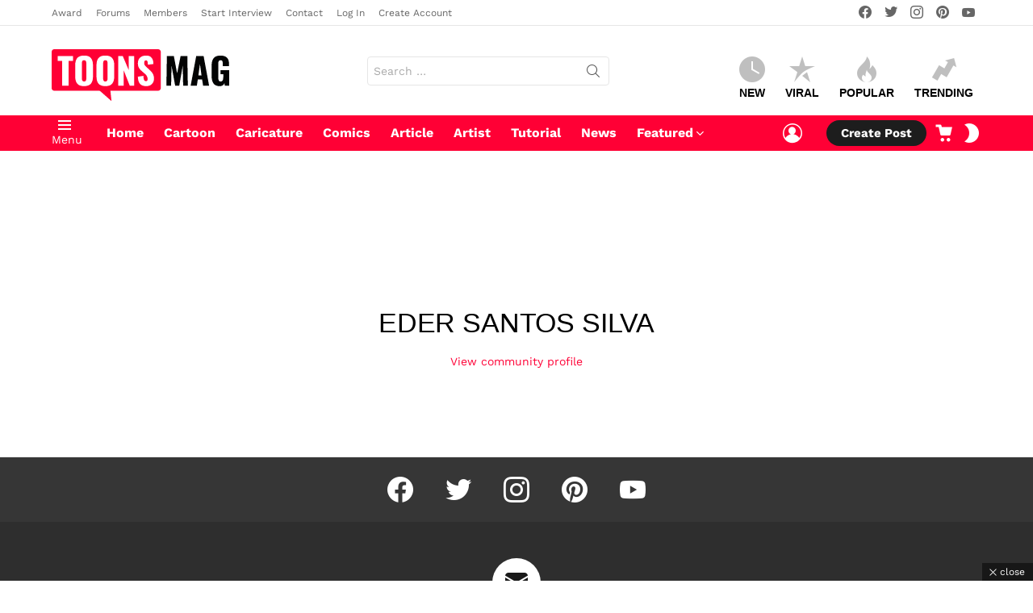

--- FILE ---
content_type: application/javascript
request_url: https://www.toonsmag.com/?local_ga_js=d069f1579935a75cc1f39b34a7bfb23b
body_size: 74572
content:

// Copyright 2012 Google Inc. All rights reserved.
 
(function(){

var data = {
"resource": {
  "version":"1",
  
  "macros":[],
  "tags":[],
  "predicates":[],
  "rules":[]
},
"runtime":[ 
]

,"blob":{"1":"1","10":"371767777","14":"61g1","15":"0","16":"ChEIgOy8ywYQtM/EncTCsZuLARIaAFUvWZ9pp7Od5Ie1vJhM1Pu5tDHZvzd5NlcaAi3I","17":"","19":"dataLayer","20":"","21":"www.googletagmanager.com","22":"[base64]","23":"google.tagmanager.debugui2.queue","24":"tagassistant.google.com","27":0.005,"3":"www.googletagmanager.com","30":"PL","31":"PL-14","32":false,"33":"region1","34":"","35":"","36":"https://adservice.google.com/pagead/regclk","37":"__TAGGY_INSTALLED","38":"cct.google","39":"googTaggyReferrer","40":"https://cct.google/taggy/agent.js","41":"google.tagmanager.ta.prodqueue","42":0.01,"43":"{\"keys\":[{\"hpkePublicKey\":{\"params\":{\"aead\":\"AES_128_GCM\",\"kdf\":\"HKDF_SHA256\",\"kem\":\"DHKEM_P256_HKDF_SHA256\"},\"publicKey\":\"BGrl+kQwE3mQkLRgFzqg3FHbYRGHswzN6Q+IDWHubL73cQ24cqTm6IqjiDjfBO9Ea2T22wXrSnXUSLlTYizhmEc=\",\"version\":0},\"id\":\"ba87820b-4718-4c6b-97f7-9956c6a59539\"},{\"hpkePublicKey\":{\"params\":{\"aead\":\"AES_128_GCM\",\"kdf\":\"HKDF_SHA256\",\"kem\":\"DHKEM_P256_HKDF_SHA256\"},\"publicKey\":\"BDKXnzLC3oZDYWy+8Ymk6jqHC+3Gg65U0fWlV4ouVw3lEpfk4F42nDJeLpPfXBQTcPkUzJRAheLfQQirfs7R88w=\",\"version\":0},\"id\":\"87cab4cd-9dde-45f5-bb43-615af54d56f5\"},{\"hpkePublicKey\":{\"params\":{\"aead\":\"AES_128_GCM\",\"kdf\":\"HKDF_SHA256\",\"kem\":\"DHKEM_P256_HKDF_SHA256\"},\"publicKey\":\"BHd29VrK4RUlx5OlkaWWyPyDBzHsrJ/69cgh0RFanMUxzk7F0GNjPTwyV7VFQEzX8sZjhp67OTkg96o/zqyb2dU=\",\"version\":0},\"id\":\"870d41f3-b51f-4cd0-9bf3-07d2701f89fc\"},{\"hpkePublicKey\":{\"params\":{\"aead\":\"AES_128_GCM\",\"kdf\":\"HKDF_SHA256\",\"kem\":\"DHKEM_P256_HKDF_SHA256\"},\"publicKey\":\"BIEXRUqj0haiEuEE7pwQy/gJY/UC03nCOKhTjhPEgKVULM7P4SD7SMew0A/h9epMUyD1Rk0O4F+a5K4ynrwsNkA=\",\"version\":0},\"id\":\"77d61693-9c0a-4ae6-b2dd-61aef265afbc\"},{\"hpkePublicKey\":{\"params\":{\"aead\":\"AES_128_GCM\",\"kdf\":\"HKDF_SHA256\",\"kem\":\"DHKEM_P256_HKDF_SHA256\"},\"publicKey\":\"BOOF7gU0MEcuuAuCdNhuOE7/Gu77PK5+ZC55jF6Wd5osV9/Fjxu45HHpxbdz9wLPS+phRp6t8Z87EyNeQNSL7Zs=\",\"version\":0},\"id\":\"2a85b66d-b144-4dc4-a9de-386cbfc5fcfb\"}]}","44":"103116026~103200004~104684208~104684211","45":true,"46":{"1":"1000","10":"61k0","11":"6150","14":"1000","16":"US-CO~US-CT~US-MT~US-NE~US-NH~US-TX~US-MN~US-NJ~US-MD~US-OR~US-DE","17":"US-CO~US-CT~US-MT~US-NE~US-NH~US-TX~US-MN~US-NJ~US-MD~US-OR~US-DE","2":"9","20":"5000","21":"5000","22":"4.0.0","23":"0.0.0","25":"1","26":"4000","27":"100","3":"5","4":"ad_storage|analytics_storage|ad_user_data|ad_personalization","44":"15000","48":"30000","5":"ad_storage|analytics_storage|ad_user_data","6":"1","7":"10"},"48":true,"5":"371767777","55":["371767777"],"56":[{"1":403,"3":0.5,"4":115938465,"5":115938466,"6":0,"7":2},{"1":404,"3":0.5,"4":115938468,"5":115938469,"6":0,"7":1},{"1":454,"3":0.1,"4":117171315,"5":117171316,"6":0,"7":1},{"1":448,"3":0.1,"4":117091818,"5":117091819,"6":0,"7":1},{"1":433,"3":0.1,"4":116682875,"5":116682876,"6":116682877,"7":2},{"1":430,"3":0.01,"4":116992597,"5":116992598,"6":0,"7":2},{"1":429,"2":true},{"1":437,"3":0.01,"4":117099528,"5":117099529,"6":0,"7":1},{"1":409,"3":0.1,"4":116744866,"5":116744867,"6":0,"7":2},{"1":438,"3":0.5,"4":117041587,"5":117041588,"6":0,"7":1},{"1":407,"3":0.1,"4":117025847,"5":117025848,"6":0,"7":1},{"1":417,"2":true},{"1":420,"2":true},{"1":451,"3":0.01,"4":117127390,"5":117127391,"6":117127392,"7":1},{"1":426,"2":true},{"1":406,"2":true},{"1":414,"2":true},{"1":415,"2":true},{"1":423,"3":0.01,"4":116491844,"5":116491845,"6":116491846,"7":2},{"1":412,"2":true},{"1":441,"2":true}],"59":["371767777"]}








};




var ba,da=typeof Object.create=="function"?Object.create:function(a){var b=function(){};b.prototype=a;return new b},ea=typeof Object.defineProperties=="function"?Object.defineProperty:function(a,b,c){if(a==Array.prototype||a==Object.prototype)return a;a[b]=c.value;return a},ia=function(a){for(var b=["object"==typeof globalThis&&globalThis,a,"object"==typeof window&&window,"object"==typeof self&&self,"object"==typeof global&&global],c=0;c<b.length;++c){var d=b[c];if(d&&d.Math==Math)return d}throw Error("Cannot find global object");
},ja=ia(this),ka=typeof Symbol==="function"&&typeof Symbol("x")==="symbol",la={},ma={},na=function(a,b,c){if(!c||a!=null){var d=ma[b];if(d==null)return a[b];var e=a[d];return e!==void 0?e:a[b]}},oa=function(a,b,c){if(b)a:{var d=a.split("."),e=d.length===1,f=d[0],g;!e&&f in la?g=la:g=ja;for(var l=0;l<d.length-1;l++){var m=d[l];if(!(m in g))break a;g=g[m]}var n=d[d.length-1],p=ka&&c==="es6"?g[n]:null,q=b(p);if(q!=null)if(e)ea(la,n,{configurable:!0,writable:!0,value:q});else if(q!==p){if(ma[n]===void 0){var r=
Math.random()*1E9>>>0;ma[n]=ka?ja.Symbol(n):"$jscp$"+r+"$"+n}ea(g,ma[n],{configurable:!0,writable:!0,value:q})}}},pa;if(ka&&typeof Object.setPrototypeOf=="function")pa=Object.setPrototypeOf;else{var qa;a:{var ra={a:!0},sa={};try{sa.__proto__=ra;qa=sa.a;break a}catch(a){}qa=!1}pa=qa?function(a,b){a.__proto__=b;if(a.__proto__!==b)throw new TypeError(a+" is not extensible");return a}:null}
var ta=pa,ua=function(a,b){a.prototype=da(b.prototype);a.prototype.constructor=a;if(ta)ta(a,b);else for(var c in b)if(c!="prototype")if(Object.defineProperties){var d=Object.getOwnPropertyDescriptor(b,c);d&&Object.defineProperty(a,c,d)}else a[c]=b[c];a.Sn=b.prototype},va=function(a){var b=0;return function(){return b<a.length?{done:!1,value:a[b++]}:{done:!0}}},h=function(a){var b=typeof Symbol!="undefined"&&Symbol.iterator&&a[Symbol.iterator];if(b)return b.call(a);if(typeof a.length=="number")return{next:va(a)};
throw Error(String(a)+" is not an iterable or ArrayLike");},xa=function(a){for(var b,c=[];!(b=a.next()).done;)c.push(b.value);return c},ya=function(a){return a instanceof Array?a:xa(h(a))},za=ka&&typeof na(Object,"assign")=="function"?na(Object,"assign"):function(a,b){if(a==null)throw new TypeError("No nullish arg");a=Object(a);for(var c=1;c<arguments.length;c++){var d=arguments[c];if(d)for(var e in d)Object.prototype.hasOwnProperty.call(d,e)&&(a[e]=d[e])}return a};
oa("Object.assign",function(a){return a||za},"es6");var Aa=function(){for(var a=Number(this),b=[],c=a;c<arguments.length;c++)b[c-a]=arguments[c];return b};/*

 Copyright The Closure Library Authors.
 SPDX-License-Identifier: Apache-2.0
*/
var Ca=this||self,Da=function(a,b){function c(){}c.prototype=b.prototype;a.Sn=b.prototype;a.prototype=new c;a.prototype.constructor=a;a.Bq=function(d,e,f){for(var g=Array(arguments.length-2),l=2;l<arguments.length;l++)g[l-2]=arguments[l];return b.prototype[e].apply(d,g)}};var Ea=[];function Fa(a){return Ea[a]===void 0?!1:Ea[a]};function Ga(){for(var a=Ja,b={},c=0;c<a.length;++c)b[a[c]]=c;return b}function Ka(){var a="ABCDEFGHIJKLMNOPQRSTUVWXYZ";a+=a.toLowerCase()+"0123456789-_";return a+"."}var Ja,La;function Ma(a){Ja=Ja||Ka();La=La||Ga();for(var b=[],c=0;c<a.length;c+=3){var d=c+1<a.length,e=c+2<a.length,f=a.charCodeAt(c),g=d?a.charCodeAt(c+1):0,l=e?a.charCodeAt(c+2):0,m=f>>2,n=(f&3)<<4|g>>4,p=(g&15)<<2|l>>6,q=l&63;e||(q=64,d||(p=64));b.push(Ja[m],Ja[n],Ja[p],Ja[q])}return b.join("")}
function Na(a){function b(m){for(;d<a.length;){var n=a.charAt(d++),p=La[n];if(p!=null)return p;if(!/^[\s\xa0]*$/.test(n))throw Error("Unknown base64 encoding at char: "+n);}return m}Ja=Ja||Ka();La=La||Ga();for(var c="",d=0;;){var e=b(-1),f=b(0),g=b(64),l=b(64);if(l===64&&e===-1)return c;c+=String.fromCharCode(e<<2|f>>4);g!==64&&(c+=String.fromCharCode(f<<4&240|g>>2),l!==64&&(c+=String.fromCharCode(g<<6&192|l)))}};var Oa={};function Pa(a,b){var c=Oa[a];c||(c=Oa[a]=[]);c[b]=!0}function Qa(a){for(var b=[],c=0,d=0;d<a.length;d++)d%8===0&&d>0&&(b.push(String.fromCharCode(c)),c=0),a[d]&&(c|=1<<d%8);c>0&&b.push(String.fromCharCode(c));return Ma(b.join("")).replace(/\.+$/,"")};function Ra(){}function Sa(a){return typeof a==="function"}function Ta(a){return typeof a==="string"}function Ua(a){return typeof a==="number"&&!isNaN(a)}function Wa(a){return Array.isArray(a)?a:[a]}function Xa(a,b){if(a&&Array.isArray(a))for(var c=0;c<a.length;c++)if(a[c]&&b(a[c]))return a[c]}function Ya(a,b){if(!Ua(a)||!Ua(b)||a>b)a=0,b=2147483647;return Math.floor(Math.random()*(b-a+1)+a)}
function Za(a,b){for(var c=new $a,d=0;d<a.length;d++)c.set(a[d],!0);for(var e=0;e<b.length;e++)if(c.get(b[e]))return!0;return!1}function ab(a,b){for(var c in a)Object.prototype.hasOwnProperty.call(a,c)&&b(c,a[c])}function bb(a){return!!a&&(Object.prototype.toString.call(a)==="[object Arguments]"||Object.prototype.hasOwnProperty.call(a,"callee"))}function cb(a){return Math.round(Number(a))||0}function db(a){return"false"===String(a).toLowerCase()?!1:!!a}
function eb(a){var b=[];if(Array.isArray(a))for(var c=0;c<a.length;c++)b.push(String(a[c]));return b}function fb(a){return a?a.replace(/^\s+|\s+$/g,""):""}function gb(){return new Date(Date.now())}function hb(){return gb().getTime()}var $a=function(){this.prefix="gtm.";this.values={}};$a.prototype.set=function(a,b){this.values[this.prefix+a]=b};$a.prototype.get=function(a){return this.values[this.prefix+a]};$a.prototype.contains=function(a){return this.get(a)!==void 0};
function ib(a,b){return a&&a.hasOwnProperty("currencyCode")?a.currencyCode:b}function jb(a){var b=a;return function(){if(b){var c=b;b=void 0;try{c()}catch(d){}}}}function kb(a,b){for(var c in b)b.hasOwnProperty(c)&&(a[c]=b[c])}function lb(a,b){for(var c=[],d=0;d<a.length;d++)c.push(a[d]),c.push.apply(c,b[a[d]]||[]);return c}function mb(a,b){return a.length>=b.length&&a.substring(0,b.length)===b}function nb(a,b){return a.length>=b.length&&a.substring(a.length-b.length,a.length)===b}
function ob(a,b){for(var c={},d=c,e=a.split("."),f=0;f<e.length-1;f++)d=d[e[f]]={};d[e[e.length-1]]=b;return c}var pb=/^\w{1,9}$/;function qb(a,b){a=a||{};b=b||",";var c=[];ab(a,function(d,e){pb.test(d)&&e&&c.push(d)});return c.join(b)}
function rb(a){for(var b=[],c=0;c<a.length;c++){var d=a.charCodeAt(c);d<128?b.push(d):d<2048?b.push(192|d>>6,128|d&63):d<55296||d>=57344?b.push(224|d>>12,128|d>>6&63,128|d&63):(d=65536+((d&1023)<<10|a.charCodeAt(++c)&1023),b.push(240|d>>18,128|d>>12&63,128|d>>6&63,128|d&63))}return new Uint8Array(b)}function sb(a,b){function c(){e&&++d===b&&(e(),e=null,c.done=!0)}var d=0,e=a;c.done=!1;return c}
function tb(a,b){function c(m){var n=m.split("=")[0];return a.indexOf(n)<0?m:n+"=0"}function d(m){return m.split("&").map(c).filter(function(n){return n!==void 0}).join("&")}var e=b.href.split(/[?#]/)[0],f=b.search,g=b.hash;f[0]==="?"&&(f=f.substring(1));g[0]==="#"&&(g=g.substring(1));f=d(f);g=d(g);f!==""&&(f="?"+f);g!==""&&(g="#"+g);var l=""+e+f+g;l[l.length-1]==="/"&&(l=l.substring(0,l.length-1));return l}
function vb(a){for(var b=0;b<3;++b)try{var c=decodeURIComponent(a).replace(/\+/g," ");if(c===a)break;a=c}catch(d){return""}return a};/*

 Copyright Google LLC
 SPDX-License-Identifier: Apache-2.0
*/
var wb=globalThis.trustedTypes,xb;function yb(){var a=null;if(!wb)return a;try{var b=function(c){return c};a=wb.createPolicy("goog#html",{createHTML:b,createScript:b,createScriptURL:b})}catch(c){}return a}function zb(){xb===void 0&&(xb=yb());return xb};var Ab=function(a){this.D=a};Ab.prototype.toString=function(){return this.D+""};var Bb=/^\s*(?!javascript:)(?:[\w+.-]+:|[^:/?#]*(?:[/?#]|$))/i;function Db(a,b){throw Error(b===void 0?"unexpected value "+a+"!":b);};var Eb=function(a){this.D=a};Eb.prototype.toString=function(){return this.D+""};var Fb=Array.prototype.indexOf?function(a,b){return Array.prototype.indexOf.call(a,b,void 0)}:function(a,b){if(typeof a==="string")return typeof b!=="string"||b.length!=1?-1:a.indexOf(b,0);for(var c=0;c<a.length;c++)if(c in a&&a[c]===b)return c;return-1};function Gb(a){return a===null?"null":a===void 0?"undefined":a};var k=window,y=document,Hb=navigator;function Ib(){var a;try{a=Hb.serviceWorker}catch(b){return}return a}var Jb=y.currentScript,Kb=Jb&&Jb.src;function Lb(a,b){var c=k[a];k[a]=c===void 0?b:c;return k[a]}function Mb(a){return(Hb.userAgent||"").indexOf(a)!==-1}function Nb(){return Mb("Firefox")||Mb("FxiOS")}function Ob(){return Mb("Edg/")||Mb("EdgA/")||Mb("EdgiOS/")}var Pb={async:1,nonce:1,onerror:1,onload:1,src:1,type:1},Qb={height:1,onload:1,src:1,style:1,width:1};
function Rb(a,b,c){b&&ab(b,function(d,e){d=d.toLowerCase();c.hasOwnProperty(d)||a.setAttribute(d,e)})}
function Sb(a,b,c,d,e){var f=y.createElement("script");Rb(f,d,Pb);f.type="text/javascript";f.async=d&&d.async===!1?!1:!0;var g,l=Gb(a),m=zb(),n=m?m.createScriptURL(l):l;g=new Ab(n);var p;if(g instanceof Ab)p=g.D;else throw Error("");f.src=p;var q,r=f.ownerDocument;r=r===void 0?document:r;var t,v,u=(v=(t=r).querySelector)==null?void 0:v.call(t,"script[nonce]");(q=u==null?"":u.nonce||u.getAttribute("nonce")||"")&&f.setAttribute("nonce",q);b&&(f.onload=b);c&&(f.onerror=c);if(e)e.appendChild(f);else{var w=
y.getElementsByTagName("script")[0]||y.body||y.head;w.parentNode.insertBefore(f,w)}return f}function Tb(){if(Kb){var a=Kb.toLowerCase();if(a.indexOf("https://")===0)return 2;if(a.indexOf("http://")===0)return 3}return 1}
function Ub(a,b,c,d,e){var f;f=f===void 0?!0:f;var g=e,l=!1;g||(g=y.createElement("iframe"),l=!0);Rb(g,c,Qb);d&&ab(d,function(n,p){g.dataset[n]=p});f&&(g.height="0",g.width="0",g.style.display="none",g.style.visibility="hidden");a!==void 0&&(g.src=a);if(l){var m=y.body&&y.body.lastChild||y.body||y.head;m.parentNode.insertBefore(g,m)}b&&(g.onload=b);return g}function Vb(a,b,c,d){return Wb(a,b,c,d)}function Xb(a,b,c,d){a.addEventListener&&a.addEventListener(b,c,!!d)}
function Yb(a){k.setTimeout(a,0)}function Zb(a,b){return a&&b&&a.attributes&&a.attributes[b]?a.attributes[b].value:null}function $b(a){var b=a.innerText||a.textContent||"";b&&b!==" "&&(b=b.replace(/^[\s\xa0]+/g,""),b=b.replace(/[\s\xa0]+$/g,""));b&&(b=b.replace(/(\xa0+|\s{2,}|\n|\r\t)/g," "));return b}function ac(a,b,c){var d;try{d=Hb.sendBeacon&&Hb.sendBeacon(a)}catch(e){Pa("TAGGING",15)}d?b==null||b():Wb(a,b,c)}
function bc(a,b){try{if(Hb.sendBeacon!==void 0)return Hb.sendBeacon(a,b)}catch(c){Pa("TAGGING",15)}return!1}var cc=Object.freeze({cache:"no-store",credentials:"include",keepalive:!0,method:"POST",mode:"no-cors",redirect:"follow"});
function dc(a,b,c,d,e){if(ec()){var f=na(Object,"assign").call(Object,{},cc);b&&(f.body=b);c&&(c.attributionReporting&&(f.attributionReporting=c.attributionReporting),c.browsingTopics!==void 0&&(f.browsingTopics=c.browsingTopics),c.credentials&&(f.credentials=c.credentials),c.keepalive!==void 0&&(f.keepalive=c.keepalive),c.method&&(f.method=c.method),c.mode&&(f.mode=c.mode));try{var g=k.fetch(a,f);if(g)return g.then(function(m){m&&(m.ok||m.status===0)?d==null||d():e==null||e()}).catch(function(){e==
null||e()}),!0}catch(m){}}if((c==null?0:c.Ud)||(c==null?0:c.credentials)&&c.credentials!=="include")return e==null||e(),!1;if(b){var l=bc(a,b);l?d==null||d():e==null||e();return l}fc(a,d,e);return!0}function ec(){return typeof k.fetch==="function"}function hc(){var a=k.performance;if(a&&Sa(a.now))return a.now()}
function ic(){var a,b=k.performance;if(b&&b.getEntriesByType)try{var c=b.getEntriesByType("navigation");c&&c.length>0&&(a=c[0].type)}catch(d){return"e"}if(!a)return"u";switch(a){case "navigate":return"n";case "back_forward":return"h";case "reload":return"r";case "prerender":return"p";default:return"x"}}function jc(){return k.performance||void 0}function kc(){var a=k.webPixelsManager;return a?a.createShopifyExtend!==void 0:!1}
var Wb=function(a,b,c,d){var e=new Image(1,1);Rb(e,d,{});e.onload=function(){e.onload=null;b&&b()};e.onerror=function(){e.onerror=null;c&&c()};e.src=a;return e},fc=ac;/*
 jQuery (c) 2005, 2012 jQuery Foundation, Inc. jquery.org/license.
*/
var lc=/\[object (Boolean|Number|String|Function|Array|Date|RegExp)\]/,mc=function(a){if(a==null)return String(a);var b=lc.exec(Object.prototype.toString.call(Object(a)));return b?b[1].toLowerCase():"object"},nc=function(a,b){return Object.prototype.hasOwnProperty.call(Object(a),b)},oc=function(a){if(!a||mc(a)!="object"||a.nodeType||a==a.window)return!1;try{if(a.constructor&&!nc(a,"constructor")&&!nc(a.constructor.prototype,"isPrototypeOf"))return!1}catch(c){return!1}for(var b in a);return b===void 0||
nc(a,b)},pc=function(a,b){var c=b||(mc(a)=="array"?[]:{}),d;for(d in a)if(nc(a,d)){var e=a[d];mc(e)=="array"?(mc(c[d])!="array"&&(c[d]=[]),c[d]=pc(e,c[d])):oc(e)?(oc(c[d])||(c[d]={}),c[d]=pc(e,c[d])):c[d]=e}return c};var qc=function(a){this.message=a};function rc(a){a.Iq=!0;return a};function sc(a){var b="0123456789abcdefghijklmnopqrstuvwxyzABCDEFGHIJKLMNOPQRSTUVWXYZ-_"[a];return b===void 0?new qc("Value "+a+" can not be encoded in web-safe base64 dictionary."):b};function tc(a){switch(a){case 1:return"1";case 2:case 4:return"0";default:return"-"}};var uc=/^[1-9a-zA-Z_-][1-9a-c][1-9a-v]\d$/;function vc(a,b){for(var c="",d=!0;a>7;){var e=a&31;a>>=5;d?d=!1:e|=32;c=""+sc(e)+c}a<<=2;d||(a|=32);return c=""+sc(a|b)+c}
function wc(a,b){var c;var d=a.hf,e=a.Dg;d===void 0?c="":(e||(e=0),c=""+vc(1,1)+sc(d<<2|e));var f=a.Rm,g="4"+c+(f?""+vc(2,1)+sc(f):""),l,m=a.Ij;l=m&&uc.test(m)?""+vc(3,2)+m:"";var n,p=a.Ej;n=p?""+vc(4,1)+sc(p):"";var q;var r=a.ctid;if(r&&b){var t=vc(5,3),v=r.split("-"),u=v[0].toUpperCase();if(u!=="GTM"&&u!=="OPT")q="";else{var w=v[1];q=""+t+sc(1+w.length)+(a.Cn||0)+w}}else q="";var x=a.Qn,z=a.canonicalId,C=a.Ra,B=a.Pq,H=g+l+n+q+(x?""+vc(6,1)+sc(x):"")+(z?""+vc(7,3)+sc(z.length)+z:"")+(C?""+vc(8,3)+
sc(C.length)+C:"")+(B?""+vc(9,3)+sc(B.length)+B:""),K;var G=a.Tm;G=G===void 0?{}:G;for(var U=[],S=h(Object.keys(G)),M=S.next();!M.done;M=S.next()){var T=M.value;U[Number(T)]=G[T]}if(U.length){var ha=vc(10,3),aa;if(U.length===0)aa=sc(0);else{for(var O=[],L=0,X=!1,fa=0;fa<U.length;fa++){X=!0;var ca=fa%6;U[fa]&&(L|=1<<ca);ca===5&&(O.push(sc(L)),L=0,X=!1)}X&&O.push(sc(L));aa=O.join("")}var wa=aa;K=""+ha+sc(wa.length)+wa}else K="";var Ba=a.In,Va=a.Nn,Ha=a.Rn;return H+K+(Ba?""+vc(11,3)+sc(Ba.length)+Ba:
"")+(Va?""+vc(13,3)+sc(Va.length)+Va:"")+(Ha?""+vc(14,1)+sc(Ha):"")};function xc(a,b){for(var c=Na(b),d=new Uint8Array(c.length),e=0;e<c.length;e++)d[e]=c.charCodeAt(e);if(d.length!==32)throw Error("Key is not 32 bytes.");return yc(a,d)}function yc(a,b){if(a==="")return"";var c=rb(a),d=b.slice(-2),e=[].concat(ya(d),ya(c)).map(function(g,l){return g^b[l%b.length]}),f=new Uint8Array([].concat(ya(e),ya(d)));return Ma(String.fromCharCode.apply(String,ya(f))).replace(/\.+$/,"")};var zc=function(){function a(b){return{toString:function(){return b}}}return{Xj:a("consent"),hh:a("convert_case_to"),ih:a("convert_false_to"),jh:a("convert_null_to"),kh:a("convert_true_to"),mh:a("convert_undefined_to"),po:a("debug_mode_metadata"),Ca:a("function"),Ne:a("instance_name"),hm:a("live_only"),jm:a("malware_disabled"),METADATA:a("metadata"),qm:a("original_activity_id"),kq:a("original_vendor_template_id"),jq:a("once_on_load"),om:a("once_per_event"),Ji:a("once_per_load"),mq:a("priority_override"),
qq:a("respected_consent_types"),Ri:a("setup_tags"),Ve:a("tag_id"),Zi:a("teardown_tags")}}();var Xc;var Yc=[],Zc=[],$c=[],ad=[],bd=[],cd,dd,ed;function fd(a){ed=ed||a}
function gd(){for(var a=data.resource||{},b=a.macros||[],c=0;c<b.length;c++)Yc.push(b[c]);for(var d=a.tags||[],e=0;e<d.length;e++)ad.push(d[e]);for(var f=a.predicates||[],g=0;g<f.length;g++)$c.push(f[g]);for(var l=a.rules||[],m=0;m<l.length;m++){for(var n=l[m],p={},q=0;q<n.length;q++){var r=n[q][0];p[r]=Array.prototype.slice.call(n[q],1);r!=="if"&&r!=="unless"||hd(p[r])}Zc.push(p)}}
function hd(a){}var id;function jd(a,b,c){try{return dd(kd(a,b,c))}catch(d){JSON.stringify(a)}return 2}
var kd=function(a,b,c){c=c||[];var d={},e;for(e in a)a.hasOwnProperty(e)&&(d[e]=ld(a[e],b,c));return d},ld=function(a,b,c){if(Array.isArray(a)){var d;switch(a[0]){case "function_id":return a[1];case "list":d=[];for(var e=1;e<a.length;e++)d.push(ld(a[e],b,c));return d;case "macro":var f=a[1];if(c[f])return;var g=Yc[f];if(!g||b.isBlocked(g))return;c[f]=!0;var l=String(g[zc.Ne]);try{var m=kd(g,b,c);m.vtp_gtmEventId=b.id;b.priorityId&&(m.vtp_gtmPriorityId=b.priorityId);d=md(m,{event:b,index:f,type:2,
name:l});id&&(d=id.Um(d,m))}catch(z){b.logMacroError&&b.logMacroError(z,Number(f),l),d=!1}c[f]=!1;return d;case "map":d={};for(var n=1;n<a.length;n+=2)d[ld(a[n],b,c)]=ld(a[n+1],b,c);return d;case "template":d=[];for(var p=!1,q=1;q<a.length;q++){var r=ld(a[q],b,c);ed&&(p=p||ed.zn(r));d.push(r)}return ed&&p?ed.Xm(d):d.join("");case "escape":d=ld(a[1],b,c);if(ed&&Array.isArray(a[1])&&a[1][0]==="macro"&&ed.An(a))return ed.Mn(d);d=String(d);for(var t=2;t<a.length;t++)Gc[a[t]]&&(d=Gc[a[t]](d));return d;
case "tag":var v=a[1];if(!ad[v])throw Error("Unable to resolve tag reference "+v+".");return{mj:a[2],index:v};case "zb":var u={arg0:a[2],arg1:a[3],ignore_case:a[5]};u[zc.Ca]=a[1];var w=jd(u,b,c),x=!!a[4];return x||w!==2?x!==(w===1):null;default:throw Error("Attempting to expand unknown Value type: "+a[0]+".");}}return a},md=function(a,b){var c=a[zc.Ca],d=b&&b.event;if(!c)throw Error("Error: No function name given for function call.");var e=cd[c],f={},g;for(g in a)a.hasOwnProperty(g)&&mb(g,"vtp_")&&
(f[e!==void 0?g:g.substring(4)]=a[g]);e&&d&&d.cachedModelValues&&(f.vtp_gtmCachedValues=d.cachedModelValues);if(b){if(b.name==null){var l;a:{var m=b.type,n=b.index;if(n==null)l="";else{var p;switch(m){case 2:p=Yc[n];break;case 1:p=ad[n];break;default:l="";break a}var q=p&&p[zc.Ne];l=q?String(q):""}}b.name=l}e&&(f.vtp_gtmEntityIndex=b.index,f.vtp_gtmEntityName=b.name)}return e!==void 0?e(f):Xc(c,b)};function nd(a){var b;b=b===void 0?!1:b;var c,d;return((c=data)==null?0:(d=c.blob)==null?0:d.hasOwnProperty(a))?!!data.blob[a]:b}function A(a){var b;b=b===void 0?"":b;var c,d;return((c=data)==null?0:(d=c.blob)==null?0:d.hasOwnProperty(a))?String(data.blob[a]):b}function od(a){var b,c;return((b=data)==null?0:(c=b.blob)==null?0:c.hasOwnProperty(a))?Number(data.blob[a]):0}function pd(a){var b;b=b===void 0?[]:b;var c,d,e=(c=data)==null?void 0:(d=c.blob)==null?void 0:d[a];return Array.isArray(e)?e:b}
function qd(a){var b;b=b===void 0?"":b;var c=rd(46);return c&&(c==null?0:c.hasOwnProperty(a))?String(c[a]):b}function sd(a,b){var c=rd(46);return c&&(c==null?0:c.hasOwnProperty(a))?Number(c[a]):b}function rd(a){var b,c;return(b=data)==null?void 0:(c=b.blob)==null?void 0:c[a]};var td=function(a,b,c){var d;d=Error.call(this,c);this.message=d.message;"stack"in d&&(this.stack=d.stack);this.permissionId=a;this.parameters=b;this.name="PermissionError"};ua(td,Error);td.prototype.getMessage=function(){return this.message};function ud(a){function b(r){for(var t=0;t<r.length;t++)d[r[t]]=!0}for(var c=[],d=[],e=vd(a),f=0;f<Zc.length;f++){var g=Zc[f],l=wd(g,e);if(l){for(var m=g.add||[],n=0;n<m.length;n++)c[m[n]]=!0;b(g.block||[])}else l===null&&b(g.block||[]);}for(var p=[],q=0;q<ad.length;q++)c[q]&&!d[q]&&(p[q]=!0);return p}
function wd(a,b){for(var c=a["if"]||[],d=0;d<c.length;d++){var e=b(c[d]);if(e===0)return!1;if(e===2)return null}for(var f=a.unless||[],g=0;g<f.length;g++){var l=b(f[g]);if(l===2)return null;if(l===1)return!1}return!0}function vd(a){var b=[];return function(c){b[c]===void 0&&(b[c]=jd($c[c],a));return b[c]}};function xd(a,b){b[zc.hh]&&typeof a==="string"&&(a=b[zc.hh]===1?a.toLowerCase():a.toUpperCase());b.hasOwnProperty(zc.jh)&&a===null&&(a=b[zc.jh]);b.hasOwnProperty(zc.mh)&&a===void 0&&(a=b[zc.mh]);b.hasOwnProperty(zc.kh)&&a===!0&&(a=b[zc.kh]);b.hasOwnProperty(zc.ih)&&a===!1&&(a=b[zc.ih]);return a};function yd(a,b,c,d){if(a)for(var e=0;e<a.length;e++){var f=void 0,g="A policy function denied the permission request";try{f=a[e](b,c,d),g+="."}catch(l){g=typeof l==="string"?g+(": "+l):l instanceof Error?g+(": "+l.message):g+"."}if(!f)throw new td(c,d,g);}}function zd(a,b){var c=(void 0).Gq();return function(d){var e=Aa.apply(1,arguments);if(d){var f=c.D(d),g=c.D("all");if(f||g){var l=b.apply(void 0,[d].concat(ya(e)));yd(f,a,d,l);yd(g,a,d,l)}}}};A(5);A(20);A(1);nd(29);nd(28);var D={N:{dk:1,hk:2,Fm:3,vm:4,rh:5,sh:6,Ul:7,jk:8,Tl:9,bk:10,Zj:11,Cm:12,Am:13,Uj:14,Oj:15,Qj:16,km:17,ik:18,im:19,fk:20,lm:21,Vj:22,Pj:23,Rj:24,ek:25,Tj:26,Bm:27,Pl:28,am:29,Zl:30,Yl:31,Sl:32,Ql:33,Rl:34,Ll:35,Kl:36,Nl:37,Ol:38,Ml:39}};D.N[D.N.dk]="CREATE_EVENT_SOURCE";D.N[D.N.hk]="EDIT_EVENT";D.N[D.N.Fm]="TRAFFIC_TYPE";D.N[D.N.vm]="REFERRAL_EXCLUSION";D.N[D.N.rh]="ECOMMERCE_FROM_GTM_TAG";D.N[D.N.sh]="ECOMMERCE_FROM_GTM_UA_SCHEMA";D.N[D.N.Ul]="GA_SEND";D.N[D.N.jk]="EM_FORM";D.N[D.N.Tl]="GA_GAM_LINK";
D.N[D.N.bk]="CREATE_EVENT_AUTO_PAGE_PATH";D.N[D.N.Zj]="CREATED_EVENT";D.N[D.N.Cm]="SIDELOADED";D.N[D.N.Am]="SGTM_LEGACY_CONFIGURATION";D.N[D.N.Uj]="CCD_EM_EVENT";D.N[D.N.Oj]="AUTO_REDACT_EMAIL";D.N[D.N.Qj]="AUTO_REDACT_QUERY_PARAM";D.N[D.N.km]="MULTIPLE_PAGEVIEW_FROM_CONFIG";D.N[D.N.ik]="EM_EVENT_SENT_BEFORE_CONFIG";D.N[D.N.im]="LOADED_VIA_CST_OR_SIDELOADING";D.N[D.N.fk]="DECODED_PARAM_MATCH";D.N[D.N.lm]="NON_DECODED_PARAM_MATCH";D.N[D.N.Vj]="CCD_EVENT_SGTM";D.N[D.N.Pj]="AUTO_REDACT_EMAIL_SGTM";
D.N[D.N.Rj]="AUTO_REDACT_QUERY_PARAM_SGTM";D.N[D.N.ek]="DAILY_LIMIT_REACHED";D.N[D.N.Tj]="BURST_LIMIT_REACHED";D.N[D.N.Bm]="SHARED_USER_ID_SET_AFTER_REQUEST";D.N[D.N.Pl]="GA4_MULTIPLE_SESSION_COOKIES";D.N[D.N.am]="INVALID_GA4_SESSION_COUNT";D.N[D.N.Zl]="INVALID_GA4_LAST_EVENT_TIMESTAMP";D.N[D.N.Yl]="INVALID_GA4_JOIN_TIMER";D.N[D.N.Sl]="GA4_STALE_SESSION_COOKIE_SELECTED";D.N[D.N.Ql]="GA4_SESSION_COOKIE_GS1_READ";D.N[D.N.Rl]="GA4_SESSION_COOKIE_GS2_READ";D.N[D.N.Ll]="GA4_DL_PARAM_RECOVERY_AVAILABLE";
D.N[D.N.Kl]="GA4_DL_PARAM_RECOVERY_APPLIED";D.N[D.N.Nl]="GA4_GOOGLE_SIGNALS_ALLOWED";D.N[D.N.Ol]="GA4_GOOGLE_SIGNALS_ENABLED";D.N[D.N.Ml]="GA4_FALLBACK_REQUEST";var Ed={},Fd=(Ed.uaa=!0,Ed.uab=!0,Ed.uafvl=!0,Ed.uamb=!0,Ed.uam=!0,Ed.uap=!0,Ed.uapv=!0,Ed.uaw=!0,Ed);var Kd=["matches","webkitMatchesSelector","mozMatchesSelector","msMatchesSelector","oMatchesSelector"],Ld=new $a;function Sd(a){var b=1,c,d,e;if(a)for(b=0,d=a.length-1;d>=0;d--)e=a.charCodeAt(d),b=(b<<6&268435455)+e+(e<<14),c=b&266338304,b=c!==0?b^c>>21:b;return b};var E={m:{na:"ad_personalization",W:"ad_storage",X:"ad_user_data",Ja:"analytics_storage",bd:"region",ia:"consent_updated",qf:"wait_for_update",kk:"app_remove",lk:"app_store_refund",mk:"app_store_subscription_cancel",nk:"app_store_subscription_convert",pk:"app_store_subscription_renew",qk:"consent_update",rk:"conversion",th:"add_payment_info",uh:"add_shipping_info",vc:"add_to_cart",wc:"remove_from_cart",wh:"view_cart",Lb:"begin_checkout",wo:"generate_lead",xc:"select_item",lb:"view_item_list",yb:"select_promotion",
mb:"view_promotion",nb:"purchase",yc:"refund",Mb:"view_item",xh:"add_to_wishlist",sk:"exception",tk:"first_open",uk:"first_visit",ra:"gtag.config",zc:"gtag.get",vk:"in_app_purchase",dd:"page_view",wk:"screen_view",xk:"session_start",yk:"source_update",zk:"timing_complete",Ak:"track_social",yh:"user_engagement",Bk:"user_id_update",ed:"gclid_link_decoration_source",fd:"gclid_storage_source",Nb:"gclgb",zb:"gclid",zh:"gclid_len",Ah:"gclgs",Bh:"gcllp",Ch:"gclst",wa:"ads_data_redaction",gd:"gad_source",
hd:"gad_source_src",Ob:"gclid_url",Dh:"gclsrc",jd:"gbraid",Ac:"wbraid",Wa:"allow_ad_personalization_signals",ie:"allow_custom_scripts",Eh:"allow_direct_google_requests",je:"allow_display_features",wf:"allow_enhanced_conversions",kd:"allow_google_signals",Fh:"allow_interest_groups",Ck:"app_id",Dk:"app_installer_id",Ek:"app_name",Fk:"app_version",Bc:"auid",xo:"auto_detection_enabled",Gh:"auto_event",Hh:"aw_remarketing",ke:"aw_remarketing_only",ld:"discount",md:"aw_feed_country",nd:"aw_feed_language",
xa:"items",od:"aw_merchant_id",xf:"aw_basket_type",Gk:"campaign_content",Hk:"campaign_id",Ik:"campaign_medium",Jk:"campaign_name",yo:"campaign",Kk:"campaign_source",Lk:"campaign_term",me:"client_id",Ih:"rnd",zo:"consent_update_type",Mk:"content_group",Nk:"content_type",Xa:"conversion_cookie_prefix",yf:"conversion_id",ob:"conversion_linker",ne:"conversion_linker_disabled",zf:"conversion_api",Jh:"cookie_deprecation",pb:"cookie_domain",Ya:"cookie_expires",Ab:"cookie_flags",Dc:"cookie_name",Bb:"cookie_path",
Ka:"cookie_prefix",Ec:"cookie_update",pd:"country",qb:"currency",oe:"customer_buyer_stage",Fc:"customer_lifetime_value",pe:"customer_loyalty",qe:"customer_ltv_bucket",qd:"custom_map",Ok:"gcldc",Pb:"dclid",Pk:"debug_mode",Za:"developer_id",Qk:"disable_merchant_reported_purchases",Af:"dc_custom_params",Rk:"dc_natural_search",Sk:"dynamic_event_settings",Kh:"affiliation",se:"checkout_option",Bf:"checkout_step",Lh:"coupon",rd:"item_list_name",Cf:"list_name",Tk:"promotions",Qb:"shipping",Mh:"tax",Uk:"engagement_time_msec",
Ao:"enhanced_client_id",Vk:"enhanced_conversions",Bo:"enhanced_conversions_automatic_settings",Gc:"estimated_delivery_date",sd:"event_callback",Wk:"event_category",te:"event_developer_id_string",Xk:"event_label",Cb:"event",Yk:"event_settings",ue:"event_timeout",Zk:"description",al:"fatal",bl:"experiments",Nh:"firebase_id",we:"first_party_collection",xe:"_x_20",rb:"_x_19",Co:"flight_error_code",Do:"flight_error_message",Eo:"fl_activity_category",Fo:"fl_activity_group",Go:"fl_advertiser_id",Ho:"fl_ar_dedupe",
Df:"match_id",Io:"fl_random_number",Jo:"tran",Ko:"u",Oh:"gac_gclid",ye:"gac_wbraid",Ph:"gac_wbraid_multiple_conversions",fl:"ga_restrict_domain",Lo:"ga_temp_client_id",Mo:"ga_temp_ecid",ze:"gdpr_applies",No:"geo_granularity",Ae:"value_callback",Be:"value_key",Ta:"google_analysis_params",De:"_google_ng",il:"google_signals",jl:"google_tld",Qh:"gpp_sid",Rh:"gpp_string",Ee:"groups",Sh:"gsa_experiment_id",Ef:"gtag_event_feature_usage",Th:"gtm_up",ud:"iframe_state",kl:"ignore_referrer",ml:"internal_traffic_results",
Oo:"_is_fpm",vd:"is_legacy_converted",Fe:"is_legacy_loaded",Uh:"is_passthrough",Ge:"_lps",Db:"language",He:"legacy_developer_id_string",ab:"linker",Ff:"accept_incoming",Rb:"decorate_forms",La:"domains",Hc:"url_position",Sb:"merchant_feed_label",Tb:"merchant_feed_language",Ub:"merchant_id",Vh:"method",nl:"name",Wh:"navigation_type",Ic:"new_customer",Xh:"non_interaction",ol:"optimize_id",Yh:"page_hostname",Gf:"page_path",Ma:"page_referrer",sb:"page_title",Po:"passengers",Zh:"phone_conversion_callback",
pl:"phone_conversion_country_code",ai:"phone_conversion_css_class",ql:"phone_conversion_ids",bi:"phone_conversion_number",di:"phone_conversion_options",Qo:"_platinum_request_status",Ro:"_protected_audience_enabled",Ie:"quantity",So:"redact_device_info",rl:"referral_exclusion_definition",To:"_request_start_time",Eb:"restricted_data_processing",Uo:"retoken",sl:"sample_rate",Hf:"screen_name",wd:"screen_resolution",ei:"_script_source",tl:"search_term",Jc:"send_page_view",Vb:"send_to",Kc:"server_container_url",
vl:"session_attributes_encoded",fi:"session_duration",Vo:"session_engaged",gi:"session_engaged_time",Fb:"session_id",Wo:"session_number",xd:"_shared_user_id",Wb:"delivery_postal_code",Xo:"_tag_firing_delay",Yo:"_tag_firing_time",Zo:"temporary_client_id",wl:"testonly",xl:"_timezone",If:"topmost_url",Jf:"tracking_id",ap:"traffic_type",ya:"transaction_id",hi:"transaction_id_source",Xb:"transport_url",bp:"trip_type",Yb:"update",Lc:"url_passthrough",ii:"uptgs",Kf:"_user_agent_architecture",Lf:"_user_agent_bitness",
Mf:"_user_agent_full_version_list",Nf:"_user_agent_mobile",Of:"_user_agent_model",Pf:"_user_agent_platform",Qf:"_user_agent_platform_version",Rf:"_user_agent_wow64",Gb:"user_data",ji:"user_data_auto_latency",ki:"user_data_auto_meta",li:"user_data_auto_multi",mi:"user_data_auto_selectors",ni:"user_data_auto_status",yd:"user_data_mode",oi:"user_data_settings",Na:"user_id",Ke:"user_properties",cp:"_user_region",Le:"us_privacy_string",sa:"value",ri:"wbraid_multiple_conversions",ac:"_fpm_parameters",Vf:"_host_name",
Ci:"_in_page_command",bm:"_ip_override",Wp:"_is_passthrough_cid",Pe:"_measurement_type",Nc:"non_personalized_ads",xm:"_sst_parameters",zm:"sgtm_geo_user_country",Cc:"conversion_label",Ba:"page_location",ve:"_extracted_data",Ce:"global_developer_id_string",Je:"tc_privacy_string"}};var F={},Td=(F[E.m.ia]="gcu",F[E.m.Nb]="gclgb",F[E.m.zb]="gclaw",F[E.m.zh]="gclid_len",F[E.m.Ah]="gclgs",F[E.m.Bh]="gcllp",F[E.m.Ch]="gclst",F[E.m.Bc]="auid",F[E.m.Gh]="ae",F[E.m.ld]="dscnt",F[E.m.md]="fcntr",F[E.m.nd]="flng",F[E.m.od]="mid",F[E.m.xf]="bttype",F[E.m.me]="gacid",F[E.m.Cc]="label",F[E.m.zf]="capi",F[E.m.Jh]="pscdl",F[E.m.qb]="currency_code",F[E.m.oe]="clobs",F[E.m.Fc]="vdltv",F[E.m.pe]="clolo",F[E.m.qe]="clolb",F[E.m.Pk]="_dbg",F[E.m.Gc]="oedeld",F[E.m.te]="edid",F[E.m.Oh]="gac",F[E.m.ye]=
"gacgb",F[E.m.Ph]="gacmcov",F[E.m.ze]="gdpr",F[E.m.Ce]="gdid",F[E.m.De]="_ng",F[E.m.Qh]="gpp_sid",F[E.m.Rh]="gpp",F[E.m.Sh]="gsaexp",F[E.m.Ef]="_tu",F[E.m.ud]="frm",F[E.m.Uh]="gtm_up",F[E.m.Ge]="lps",F[E.m.He]="did",F[E.m.Sb]="fcntr",F[E.m.Tb]="flng",F[E.m.Ub]="mid",F[E.m.Ic]=void 0,F[E.m.sb]="tiba",F[E.m.Eb]="rdp",F[E.m.Fb]="ecsid",F[E.m.xd]="ga_uid",F[E.m.Wb]="delopc",F[E.m.Je]="gdpr_consent",F[E.m.ya]="oid",F[E.m.hi]="oidsrc",F[E.m.ii]="uptgs",F[E.m.Kf]="uaa",F[E.m.Lf]="uab",F[E.m.Mf]="uafvl",
F[E.m.Nf]="uamb",F[E.m.Of]="uam",F[E.m.Pf]="uap",F[E.m.Qf]="uapv",F[E.m.Rf]="uaw",F[E.m.ji]="ec_lat",F[E.m.ki]="ec_meta",F[E.m.li]="ec_m",F[E.m.mi]="ec_sel",F[E.m.ni]="ec_s",F[E.m.yd]="ec_mode",F[E.m.Na]="userId",F[E.m.Le]="us_privacy",F[E.m.sa]="value",F[E.m.ri]="mcov",F[E.m.Vf]="hn",F[E.m.Ci]="gtm_ee",F[E.m.bm]="uip",F[E.m.Pe]="mt",F[E.m.Nc]="npa",F[E.m.zm]="sg_uc",F[E.m.yf]=null,F[E.m.wd]=null,F[E.m.Db]=null,F[E.m.xa]=null,F[E.m.Ba]=null,F[E.m.Ma]=null,F[E.m.If]=null,F[E.m.ac]=null,F[E.m.ed]=null,
F[E.m.fd]=null,F[E.m.Ta]=null,F[E.m.ve]=null,F);function Ud(a,b){if(a){var c=a.split("x");c.length===2&&(Vd(b,"u_w",c[0]),Vd(b,"u_h",c[1]))}}function Wd(a){var b=Xd;b=b===void 0?Yd:b;return Zd($d(a,b))}function Zd(a){return(a||[]).filter(function(b){return!!b}).map(function(b){return"("+[ae(b.value),ae(b.quantity),ae(b.item_id),ae(b.start_date),ae(b.end_date)].join("*")+")"}).join("")}
function $d(a,b){return(a||[]).filter(function(c){return!!c}).map(function(c){return{item_id:b(c),quantity:c.quantity,value:c.price,start_date:c.start_date,end_date:c.end_date}})}function Yd(a){return[a.item_id,a.id,a.item_name].find(function(b){return b!=null})}function be(a){if(a&&a.length)return a.map(function(b){return b&&b.estimated_delivery_date?b.estimated_delivery_date:""}).join(",")}function Vd(a,b,c){c===void 0||c===null||c===""&&!Fd[b]||(a[b]=c)}
function ae(a){return typeof a!=="number"&&typeof a!=="string"?"":a.toString()};function ce(a){switch(a){case 0:break;case 9:return"e4";case 6:return"e5";case 14:return"e6";default:return"e7"}};function de(){this.blockSize=-1};function ee(a,b){this.blockSize=-1;this.blockSize=64;this.P=Ca.Uint8Array?new Uint8Array(this.blockSize):Array(this.blockSize);this.U=this.H=0;this.D=[];this.ka=a;this.V=b;this.oa=Ca.Int32Array?new Int32Array(64):Array(64);fe===void 0&&(Ca.Int32Array?fe=new Int32Array(ge):fe=ge);this.reset()}Da(ee,de);for(var he=[],ie=0;ie<63;ie++)he[ie]=0;var je=[].concat(128,he);
ee.prototype.reset=function(){this.U=this.H=0;var a;if(Ca.Int32Array)a=new Int32Array(this.V);else{var b=this.V,c=b.length;if(c>0){for(var d=Array(c),e=0;e<c;e++)d[e]=b[e];a=d}else a=[]}this.D=a};
var ke=function(a){for(var b=a.P,c=a.oa,d=0,e=0;e<b.length;)c[d++]=b[e]<<24|b[e+1]<<16|b[e+2]<<8|b[e+3],e=d*4;for(var f=16;f<64;f++){var g=c[f-15]|0,l=c[f-2]|0;c[f]=((c[f-16]|0)+((g>>>7|g<<25)^(g>>>18|g<<14)^g>>>3)|0)+((c[f-7]|0)+((l>>>17|l<<15)^(l>>>19|l<<13)^l>>>10)|0)|0}for(var m=a.D[0]|0,n=a.D[1]|0,p=a.D[2]|0,q=a.D[3]|0,r=a.D[4]|0,t=a.D[5]|0,v=a.D[6]|0,u=a.D[7]|0,w=0;w<64;w++){var x=((m>>>2|m<<30)^(m>>>13|m<<19)^(m>>>22|m<<10))+(m&n^m&p^n&p)|0,z=(u+((r>>>6|r<<26)^(r>>>11|r<<21)^(r>>>25|r<<7))|
0)+(((r&t^~r&v)+(fe[w]|0)|0)+(c[w]|0)|0)|0;u=v;v=t;t=r;r=q+z|0;q=p;p=n;n=m;m=z+x|0}a.D[0]=a.D[0]+m|0;a.D[1]=a.D[1]+n|0;a.D[2]=a.D[2]+p|0;a.D[3]=a.D[3]+q|0;a.D[4]=a.D[4]+r|0;a.D[5]=a.D[5]+t|0;a.D[6]=a.D[6]+v|0;a.D[7]=a.D[7]+u|0};
ee.prototype.update=function(a,b){b===void 0&&(b=a.length);var c=0,d=this.H;if(typeof a==="string")for(;c<b;)this.P[d++]=a.charCodeAt(c++),d==this.blockSize&&(ke(this),d=0);else{var e,f=typeof a;e=f!="object"?f:a?Array.isArray(a)?"array":f:"null";if(e=="array"||e=="object"&&typeof a.length=="number")for(;c<b;){var g=a[c++];if(!("number"==typeof g&&0<=g&&255>=g&&g==(g|0)))throw Error("message must be a byte array");this.P[d++]=g;d==this.blockSize&&(ke(this),d=0)}else throw Error("message must be string or array");
}this.H=d;this.U+=b};
var ge=[1116352408,1899447441,3049323471,3921009573,961987163,1508970993,2453635748,2870763221,3624381080,310598401,607225278,1426881987,1925078388,2162078206,2614888103,3248222580,3835390401,4022224774,264347078,604807628,770255983,1249150122,1555081692,1996064986,2554220882,2821834349,2952996808,3210313671,3336571891,3584528711,113926993,338241895,666307205,773529912,1294757372,1396182291,1695183700,1986661051,2177026350,2456956037,2730485921,2820302411,3259730800,3345764771,3516065817,3600352804,
4094571909,275423344,430227734,506948616,659060556,883997877,958139571,1322822218,1537002063,1747873779,1955562222,2024104815,2227730452,2361852424,2428436474,2756734187,3204031479,3329325298],fe;function le(){ee.call(this,8,me)}Da(le,ee);var me=[1779033703,3144134277,1013904242,2773480762,1359893119,2600822924,528734635,1541459225];var ne=/^[0-9A-Fa-f]{64}$/;function oe(a){try{return(new TextEncoder).encode(a)}catch(b){return rb(a)}}function pe(a){if(a===""||a==="e0")return Promise.resolve(a);var b;if((b=k.crypto)==null?0:b.subtle){if(ne.test(a))return Promise.resolve(a);try{var c=oe(a);return k.crypto.subtle.digest("SHA-256",c).then(function(d){return qe(d)}).catch(function(){return"e2"})}catch(d){return Promise.resolve("e2")}}else return Promise.resolve("e1")}
function re(a){try{var b=new le;b.update(oe(a));var c=[],d=b.U*8;b.H<56?b.update(je,56-b.H):b.update(je,b.blockSize-(b.H-56));for(var e=63;e>=56;e--)b.P[e]=d&255,d/=256;ke(b);for(var f=0,g=0;g<b.ka;g++)for(var l=24;l>=0;l-=8)c[f++]=b.D[g]>>l&255;return c}catch(m){return"e2"}}function se(a){if(a===""||a==="e0"||ne.test(a))return a;var b=re(a);if(b==="e2")return"e2";try{return qe(b)}catch(c){return"e2"}}
function qe(a){var b=Array.from(new Uint8Array(a)).map(function(c){return String.fromCharCode(c)}).join("");return k.btoa(b).replace(/\+/g,"-").replace(/\//g,"_").replace(/=+$/,"")};var te={},ue=function(){for(var a=!1,b=!1,c=0;a===b;)if(a=Ya(0,1)===0,b=Ya(0,1)===0,c++,c>30)return;return a},we={On:ve};
function ve(a,b,c){var d=te[b];if(!((c===void 0?Ya(0,9999):c%1E4)<d.probability*(d.controlId2?4:2)*1E4))return a;a:{var e=d.studyId,f=d.experimentId,g=d.controlId,l=d.controlId2;if(!((a.exp||{})[f]||(a.exp||{})[g]||l&&(a.exp||{})[l])){var m=c!==void 0?c%2===0:ue();if(m!==void 0){var n=m?0:1;if(l){var p=c!==void 0?(c>>1)%2===0:ue();if(p===void 0)break a;n|=(p?0:1)<<1}n===0?xe(a,f,e):n===1?xe(a,g,e):n===2&&xe(a,l,e)}}}return a}
function ye(a,b){return te[b]?!!te[b].active||te[b].probability>.5||!!(a.exp||{})[te[b].experimentId]:!1}function ze(a,b){for(var c=a.exp||{},d=h(Object.keys(c).map(Number)),e=d.next();!e.done;e=d.next()){var f=e.value;if(c[f]===b)return f}}function xe(a,b,c){var d=a.exp||{};d[b]=c;a.exp=d};var I={K:{Zg:"call_conversion",uc:"ccm_conversion",ah:"common_aw",la:"conversion",yi:"floodlight",Bd:"ga_conversion",bc:"gcp_remarketing",Ei:"landing_page",Ga:"page_view",Pc:"fpm_test_hit",fb:"remarketing",Ua:"user_data_lead",Pa:"user_data_web"}};var Ae=function(){this.D=new Set;this.H=new Set},Ce=function(a){var b=Be.D;a=a===void 0?[]:a;var c=[].concat(ya(b.D)).concat([].concat(ya(b.H))).concat(a);c.sort(function(d,e){return d-e});return c},De=function(){var a=[].concat(ya(Be.D.D));a.sort(function(b,c){return b-c});return a},Ee=function(){var a=Be.D,b=A(44);a.D=new Set;if(b!=="")for(var c=h(b.split("~")),d=c.next();!d.done;d=c.next()){var e=Number(d.value);isNaN(e)||a.D.add(e)}};var Fe={},Ge={__cl:1,__ecl:1,__ehl:1,__evl:1,__fal:1,__fil:1,__fsl:1,__hl:1,__jel:1,__lcl:1,__sdl:1,__tl:1,__ytl:1},He={__paused:1,__tg:1},Ie;for(Ie in Ge)Ge.hasOwnProperty(Ie)&&(He[Ie]=1);var Je=nd(45),Ke,Le=!1;Ke=Le;var Me=null,Ne={},Oe="";Fe.hg=Oe;
var Be=new function(){this.D=new Ae;this.H=!1};var Pe=/:[0-9]+$/,Qe=/^\d+\.fls\.doubleclick\.net$/;function Re(a,b,c){var d;return(d=Se(a,!!c,b)[b])==null?void 0:d[0]}function Se(a,b,c){for(var d={},e=h(a.split("&")),f=e.next();!f.done;f=e.next()){var g=h(f.value.split("=")),l=g.next().value,m=xa(g),n=decodeURIComponent(l.replace(/\+/g," "));if(c===void 0||n===c){var p=m.join("=");d[n]||(d[n]=[]);d[n].push(b?p:decodeURIComponent(p.replace(/\+/g," ")))}}return d}function Te(a){try{return decodeURIComponent(a)}catch(b){}}
function Ue(a,b,c,d,e){b&&(b=String(b).toLowerCase());if(b==="protocol"||b==="port")a.protocol=Ve(a.protocol)||Ve(k.location.protocol);b==="port"?a.port=String(Number(a.hostname?a.port:k.location.port)||(a.protocol==="http"?80:a.protocol==="https"?443:"")):b==="host"&&(a.hostname=(a.hostname||k.location.hostname).replace(Pe,"").toLowerCase());return We(a,b,c,d,e)}
function We(a,b,c,d,e){var f,g=Ve(a.protocol);b&&(b=String(b).toLowerCase());switch(b){case "url_no_fragment":var l="";if(a&&a.href){var m=a.href.indexOf("#");l=m<0?a.href:a.href.substring(0,m)}f=l;break;case "protocol":f=g;break;case "host":f=a.hostname.replace(Pe,"").toLowerCase();if(c){var n=/^www\d*\./.exec(f);n&&n[0]&&(f=f.substring(n[0].length))}break;case "port":f=String(Number(a.port)||(g==="http"?80:g==="https"?443:""));break;case "path":a.pathname||a.hostname||Pa("TAGGING",1);f=a.pathname.substring(0,
1)==="/"?a.pathname:"/"+a.pathname;var p=f.split("/");(d||[]).indexOf(p[p.length-1])>=0&&(p[p.length-1]="");f=p.join("/");break;case "query":f=a.search.replace("?","");e&&(f=Re(f,e));break;case "extension":var q=a.pathname.split(".");f=q.length>1?q[q.length-1]:"";f=f.split("/")[0];break;case "fragment":f=a.hash.replace("#","");break;default:f=a&&a.href}return f}function Ve(a){return a?a.replace(":","").toLowerCase():""}var Xe={},Ye=0;
function Ze(a){var b=Xe[a];if(!b){var c=y.createElement("a");a&&(c.href=a);var d=c.pathname;d[0]!=="/"&&(a||Pa("TAGGING",1),d="/"+d);var e=c.hostname.replace(Pe,"");b={href:c.href,protocol:c.protocol,host:c.host,hostname:e,pathname:d,search:c.search,hash:c.hash,port:c.port};Ye<5&&(Xe[a]=b,Ye++)}return b}function $e(a,b){var c=Ze(a);return tb(b,c)};var af=["/as/d/ccm/conversion","/g/d/ccm/conversion","/gs/ccm/conversion","/d/ccm/form-data"];function bf(){return nd(47)?od(54)!==1:!1}function cf(){var a=A(18),b=a.length;return a[b-1]==="/"?a.substring(0,b-1):a}function df(a,b){if(a){var c=""+a;c.indexOf("http://")!==0&&c.indexOf("https://")!==0&&(c="https://"+c);c[c.length-1]==="/"&&(c=c.substring(0,c.length-1));return Ze(""+c+b).href}}function ef(a,b){if(ff())return df(a,b)}function ff(){return bf()||nd(50)}
function gf(){return!!Fe.hg&&Fe.hg.split("@@").join("")!=="SGTM_TOKEN"}function hf(a){for(var b=h([E.m.Kc,E.m.Xb]),c=b.next();!c.done;c=b.next()){var d=jf(a,c.value);if(d)return d}}function kf(a){var b;b=b===void 0?"":b;return bf()?""+cf()+b:a}function lf(a){if(!bf())return a;for(var b=h(af),c=b.next();!c.done;c=b.next()){var d=c.value;if(mb(a,""+cf()+d))return a+"&_uip="+encodeURIComponent("::")}return a};var mf=/gtag[.\/]js/,nf=/gtm[.\/]js/,of=!1;
function pf(a){if((a.scriptContainerId||"").indexOf("GTM-")>=0){var b;a:{var c,d=(c=a.scriptElement)==null?void 0:c.src;if(d){for(var e=nd(47),f=Ze(d),g=e?f.pathname:""+f.hostname+f.pathname,l=y.scripts,m="",n=0;n<l.length;++n){var p=l[n];if(!(p.innerHTML.length===0||!e&&p.innerHTML.indexOf(a.scriptContainerId||"SHOULD_NOT_BE_SET")<0||p.innerHTML.indexOf(g)<0)){if(p.innerHTML.indexOf("(function(w,d,s,l,i)")>=0){b=String(n);break a}m=String(n)}}if(m){b=m;break a}}b=void 0}var q=b;if(q)return of=!0,
q}var r=[].slice.call(y.scripts);return a.scriptElement?String(r.indexOf(a.scriptElement)):"-1"}function qf(a){if(of)return"1";var b,c=(b=a.scriptElement)==null?void 0:b.src;if(c){if(mf.test(c))return"3";if(nf.test(c))return"2"}return"0"};function J(a){Pa("GTM",a)};function rf(a){var b=sf().destinationArray[a],c=sf().destination[a];return b&&b.length>0?b[0]:c}function tf(a){var b=sf();b.pending||(b.pending=[]);Xa(b.pending,function(c){return c.target.ctid===a.ctid&&c.target.isDestination===a.isDestination})||b.pending.push({target:a,onLoad:void 0})}function uf(){var a=k.google_tags_first_party;Array.isArray(a)||(a=[]);for(var b={},c=h(a),d=c.next();!d.done;d=c.next())b[d.value]=!0;return Object.freeze(b)}
var vf=function(){this.container={};this.destination={};this.destinationArray={};this.canonical={};this.pending=[];this.injectedFirstPartyContainers={};this.injectedFirstPartyContainers=uf()};
function sf(){var a=Lb("google_tag_data",{}),b=a.tidr;b&&typeof b==="object"||(b=new vf,a.tidr=b);var c=b;c.container||(c.container={});c.destination||(c.destination={});c.destinationArray||(c.destinationArray={});c.canonical||(c.canonical={});c.pending||(c.pending=[]);c.injectedFirstPartyContainers||(c.injectedFirstPartyContainers=uf());return c};function wf(){return nd(7)&&xf().some(function(a){return a===A(5)})}function yf(){var a;return(a=pd(55))!=null?a:[]}function zf(){return A(6)||"_"+A(5)}function Af(){var a=A(10);return a?a.split("|"):[A(5)]}function xf(){var a=pd(59);return Array.isArray(a)?a.filter(function(b){return typeof b==="string"}).filter(function(b){return b.indexOf("GTM-")!==0}):[]}function Bf(){var a=Cf(Df()),b=a&&a.parent;if(b)return Cf(b)}
function Ef(){var a=Cf(Df());if(a){for(;a.parent;){var b=Cf(a.parent);if(!b)break;a=b}return a}}function Cf(a){var b=sf();return a.isDestination?rf(a.ctid):b.container[a.ctid]}function Ff(){var a=sf();if(a.pending){for(var b,c=[],d=!1,e=Af(),f=xf(),g={},l=0;l<a.pending.length;g={Vd:void 0},l++)g.Vd=a.pending[l],Xa(g.Vd.target.isDestination?f:e,function(m){return function(n){return n===m.Vd.target.ctid}}(g))?d||(b=g.Vd.onLoad,d=!0):c.push(g.Vd);a.pending=c;if(b)try{b(zf())}catch(m){}}}
function Gf(){for(var a=A(5),b=Af(),c=xf(),d=yf(),e=function(q,r){var t={canonicalContainerId:A(6),scriptContainerId:a,state:2,containers:b.slice(),destinations:c.slice()};Jb&&(t.scriptElement=Jb);Kb&&(t.scriptSource=Kb);Bf()===void 0&&(t.htmlLoadOrder=pf(t),t.loadScriptType=qf(t));var v,u;switch(r){case 0:v=function(z){f.container[q]=z};u=f.container[q];break;case 1:v=function(z){f.destinationArray[q]=f.destinationArray[q]||[];f.destinationArray[q].unshift(z)};var w,x=((w=f.destinationArray[q])==
null?void 0:w[0])||f.destination[q];!x||x.state!==0&&x.state!==1||(u=x);break;case 2:v=function(z){f.destinationArray[q]=f.destinationArray[q]||[];f.destinationArray[q].push(z)},u=void 0}v&&(u?(u.state===0&&J(93),na(Object,"assign").call(Object,u,t)):v(t))},f=sf(),g=h(b),l=g.next();!l.done;l=g.next())e(l.value,0);for(var m=h(c),n=m.next();!n.done;n=m.next()){var p=n.value;d.includes(p)?e(p,1):e(p,2)}f.canonical[zf()]={};Ff()}function Hf(){var a=zf();return!!sf().canonical[a]}
function If(a){return!!sf().container[a]}function Of(){var a=Df(),b=Cf(a);return b&&b.context}function Df(){return{ctid:A(5),isDestination:nd(7)}}function Pf(a,b){var c=Df(),d=sf().container[a];d&&d.state!==3||(sf().container[a]={state:1,context:b,parent:c},tf({ctid:a,isDestination:!1}))}function Qf(){var a=sf().container,b;for(b in a)if(a.hasOwnProperty(b)&&a[b].state===1)return!0;return!1}
function Rf(){var a={};ab(sf().destination,function(b,c){(c==null?void 0:c.state)===0&&(a[b]=c)});ab(sf().destinationArray,function(b,c){var d=c[0];(d==null?void 0:d.state)===0&&(a[b]=d)});return a}function Sf(){for(var a=sf(),b=h(Af()),c=b.next();!c.done;c=b.next())if(a.injectedFirstPartyContainers[c.value])return!0;return!1};var Tf={},Uf=(Tf.tdp=1,Tf.exp=1,Tf.pid=1,Tf.dl=1,Tf.seq=1,Tf.t=1,Tf.v=1,Tf),Vf={};function Wf(){return Object.keys(Vf).filter(function(a){return Vf[a]})}var Xf={};function Yf(a,b,c){Xf[a]=b;(c===void 0||c)&&Zf(a)}function Zf(a,b){Vf[a]!==void 0&&(b===void 0||!b)||mb(A(5),"GTM-")&&a==="mcc"||(Vf[a]=!0)}function $f(a){a.forEach(function(b){Uf[b]||(Vf[b]=!1)})};function ag(a){a=a===void 0?[]:a;return Ce(a).join("~")};var bg=[];function cg(a){switch(a){case 1:return 0;case 421:return 20;case 436:return 21;case 235:return 18;case 38:return 13;case 287:return 11;case 288:return 12;case 285:return 9;case 286:return 10;case 219:return 7;case 220:return 8;case 53:return 1;case 54:return 2;case 52:return 5;case 203:return 17;case 75:return 3;case 103:return 14;case 197:return 15;case 109:return 19;case 116:return 4}}function N(a){bg[a]=!0;var b=cg(a);b!==void 0&&(Ea[b]=!0)}
N(87);
N(132);
N(20);N(72);N(113);
N(116);N(24);sd(6,6E4);sd(7,1);sd(35,50);N(37);
N(123);
N(158);N(71);
N(38);N(103);N(101);N(435);
N(21);
N(141);N(185);N(197);N(200);N(206);
N(218);
N(232);N(252);
function P(a){return!!bg[a]};function dg(){return{total:0,Fa:0,Wc:{}}}function eg(a,b,c,d){var e=Object.keys(a.Xc).sort(function(f,g){return Number(f)-Number(g)}).map(function(f){return[f,b(a.Xc[f])]}).filter(function(f){return f[1]!==void 0}).map(function(f){return f.join(c)}).join(d);return e?e:void 0}
function fg(a,b){var c,d,e;c=c===void 0?"_":c;d=d===void 0?";":d;e=e===void 0?"~":e;for(var f=[],g=h(Object.keys(a.Wc).sort()),l=g.next();!l.done;l=g.next()){var m=l.value,n=eg(a.Wc[m],b,c,d);if(n){var p=void 0;f.push(""+((p=m)!=null?p:"")+d+n)}}return f.length?f.join(e):void 0}function gg(a){a.Fa=0;for(var b=h(Object.keys(a.Wc)),c=b.next();!c.done;c=b.next()){var d=a.Wc[c.value];d.Fa=0;for(var e=h(Object.keys(d.Xc)),f=e.next();!f.done;f=e.next())d.Xc[f.value].Fa=0}}
function hg(a,b,c){var d;d=d===void 0?1:d;a.total+=d;a.Fa+=d;var e,f=b===void 0?"":b;e=a.Wc[f]||(a.Wc[f]={total:0,Fa:0,Xc:{}});e.total+=d;e.Fa+=d;var g,l=String(c);g=e.Xc[l]||(e.Xc[l]={total:0,Fa:0});g.total+=d;g.Fa+=d};var ig=dg();function jg(a){var b=String(a[zc.Ca]||"").replace(/_/g,"");return mb(b,"cvt")?"cvt":b}var kg=k.location.search.indexOf("?gtm_latency=")>=0||k.location.search.indexOf("&gtm_latency=")>=0;var lg=Math.random(),mg,ng=od(27);mg=kg||lg<ng;var og,pg=od(42);og=kg||lg>=1-pg;var qg={},rg=(qg[1]={},qg[2]={},qg[3]={},qg[4]={},qg);function sg(a,b,c){if(og){var d=tg(b,c);if(d){var e=rg[b][d];e||(e=rg[b][d]=[]);e.push(na(Object,"assign").call(Object,{},a));hg(ig,a.destinationId,a.endpoint);a.endpoint!==56&&a.endpoint!==61&&Zf("mde",!0)}}}function ug(a,b){var c=tg(a,b);if(c){var d=rg[a][c];d&&(rg[a][c]=d.filter(function(e){return!e.Fj}))}}
function vg(a){switch(a){case "script-src":case "script-src-elem":return 1;case "frame-src":return 4;case "connect-src":return 2;case "img-src":return 3}}function tg(a,b){var c=b;if(b[0]==="/"){var d;c=((d=k.location)==null?void 0:d.origin)+b}try{var e=new URL(c);return a===4?e.origin:e.origin+e.pathname}catch(f){}};function wg(a,b,c){var d,e=a.GooglebQhCsO;e||(e={},a.GooglebQhCsO=e);d=e;if(d[b])return!1;d[b]=[];d[b][0]=c;return!0};var xg=function(a){xg[" "](a);return a};xg[" "]=function(){};var yg={},zg=null;
function Ag(a){for(var b=[],c=0,d=0;d<a.length;d++){var e=a.charCodeAt(d);e>255&&(b[c++]=e&255,e>>=8);b[c++]=e}var f=4;f===void 0&&(f=0);if(!zg){zg={};for(var g="ABCDEFGHIJKLMNOPQRSTUVWXYZabcdefghijklmnopqrstuvwxyz0123456789".split(""),l=["+/=","+/","-_=","-_.","-_"],m=0;m<5;m++){var n=g.concat(l[m].split(""));yg[m]=n;for(var p=0;p<n.length;p++){var q=n[p];zg[q]===void 0&&(zg[q]=p)}}}for(var r=yg[f],t=Array(Math.floor(b.length/3)),v=r[64]||"",u=0,w=0;u<b.length-2;u+=3){var x=b[u],z=b[u+1],C=b[u+2],
B=r[x>>2],H=r[(x&3)<<4|z>>4],K=r[(z&15)<<2|C>>6],G=r[C&63];t[w++]=""+B+H+K+G}var U=0,S=v;switch(b.length-u){case 2:U=b[u+1],S=r[(U&15)<<2]||v;case 1:var M=b[u];t[w]=""+r[M>>2]+r[(M&3)<<4|U>>4]+S+v}return t.join("")};function Bg(a,b,c,d){for(var e=b,f=c.length;(e=a.indexOf(c,e))>=0&&e<d;){var g=a.charCodeAt(e-1);if(g==38||g==63){var l=a.charCodeAt(e+f);if(!l||l==61||l==38||l==35)return e}e+=f+1}return-1}var Cg=/#|$/;function Dg(a,b){var c=a.search(Cg),d=Bg(a,0,b,c);if(d<0)return null;var e=a.indexOf("&",d);if(e<0||e>c)e=c;d+=b.length+1;return decodeURIComponent(a.slice(d,e!==-1?e:0).replace(/\+/g," "))}var Eg=/[?&]($|#)/;
function Fg(a,b,c){for(var d,e=a.search(Cg),f=0,g,l=[];(g=Bg(a,f,b,e))>=0;)l.push(a.substring(f,g)),f=Math.min(a.indexOf("&",g)+1||e,e);l.push(a.slice(f));d=l.join("").replace(Eg,"$1");var m,n=c!=null?"="+encodeURIComponent(String(c)):"";var p=b+n;if(p){var q,r=d.indexOf("#");r<0&&(r=d.length);var t=d.indexOf("?"),v;t<0||t>r?(t=r,v=""):v=d.substring(t+1,r);q=[d.slice(0,t),v,d.slice(r)];var u=q[1];q[1]=p?u?u+"&"+p:p:u;m=q[0]+(q[1]?"?"+q[1]:"")+q[2]}else m=d;return m};function Gg(a,b,c,d,e,f,g){var l=Dg(c,"fmt");if(d){var m=Dg(c,"random"),n=Dg(c,"label")||"";if(!m)return!1;var p=Ag(decodeURIComponent(n.replace(/\+/g," "))+":"+decodeURIComponent(m.replace(/\+/g," ")));if(!wg(a,p,d))return!1}l&&Number(l)!==4&&(c=Fg(c,"rfmt",l));var q=Fg(c,"fmt",4),r=b.getElementsByTagName("script")[0].parentElement;g==null||Hg(g);Sb(q,function(){g==null||Ig(g);a.google_noFurtherRedirects&&d&&(a.google_noFurtherRedirects=null,d())},function(){g==null||Ig(g);e==null||e()},f,r||void 0);
return!0};function Jg(a){var b=Aa.apply(1,arguments);sg(a,2,b[0]);sg(a,3,b[0]);ac.apply(null,ya(b))}function Kg(a){var b=Aa.apply(1,arguments);sg(a,2,b[0]);return bc.apply(null,ya(b))}function Lg(a){var b=Aa.apply(1,arguments);sg(a,3,b[0]);Vb.apply(null,ya(b))}function Mg(a){var b=Aa.apply(1,arguments);sg(a,2,b[0]);sg(a,3,b[0]);return dc.apply(null,ya(b))}function Ng(a){var b=Aa.apply(1,arguments);sg(a,1,b[0]);Sb.apply(null,ya(b))}
function Og(a){var b=Aa.apply(1,arguments);sg(a,1,b[2]);return Gg.apply(null,ya(b))};var Pg={Da:{zd:0,Oe:1,Ii:2}};Pg.Da[Pg.Da.zd]="FULL_TRANSMISSION";Pg.Da[Pg.Da.Oe]="LIMITED_TRANSMISSION";Pg.Da[Pg.Da.Ii]="NO_TRANSMISSION";var Qg={aa:{Qe:0,jb:1,lf:2,Hb:3}};Qg.aa[Qg.aa.Qe]="NO_QUEUE";Qg.aa[Qg.aa.jb]="ADS";Qg.aa[Qg.aa.lf]="ANALYTICS";Qg.aa[Qg.aa.Hb]="MONITORING";function Rg(){var a=Lb("google_tag_data",{});return a.ics=a.ics||new Sg}var Sg=function(){this.entries={};this.waitPeriodTimedOut=this.wasSetLate=this.accessedAny=this.accessedDefault=this.usedImplicit=this.usedUpdate=this.usedDefault=this.usedDeclare=this.active=!1;this.D=[]};
Sg.prototype.default=function(a,b,c,d,e,f,g){this.usedDefault||this.usedDeclare||!this.accessedDefault&&!this.accessedAny||(this.wasSetLate=!0);this.usedDefault=this.active=!0;Pa("TAGGING",19);b==null?Pa("TAGGING",18):Tg(this,a,b==="granted",c,d,e,f,g)};Sg.prototype.waitForUpdate=function(a,b,c){for(var d=0;d<a.length;d++)Tg(this,a[d],void 0,void 0,"","",b,c)};
var Tg=function(a,b,c,d,e,f,g,l){var m=a.entries,n=m[b]||{},p=n.region,q=d&&Ta(d)?d.toUpperCase():void 0;e=e.toUpperCase();f=f.toUpperCase();if(e===""||q===f||(q===e?p!==f:!q&&!p)){var r=!!(g&&g>0&&n.update===void 0),t={region:q,declare_region:n.declare_region,implicit:n.implicit,default:c!==void 0?c:n.default,declare:n.declare,update:n.update,quiet:r};if(e!==""||n.default!==!1)m[b]=t;r&&k.setTimeout(function(){m[b]===t&&t.quiet&&(Pa("TAGGING",2),a.waitPeriodTimedOut=!0,a.clearTimeout(b,void 0,l),
a.notifyListeners())},g)}};ba=Sg.prototype;ba.clearTimeout=function(a,b,c){var d=[a],e=c.delegatedConsentTypes,f;for(f in e)e.hasOwnProperty(f)&&e[f]===a&&d.push(f);var g=this.entries[a]||{},l=this.getConsentState(a,c);if(g.quiet){g.quiet=!1;for(var m=h(d),n=m.next();!n.done;n=m.next())Ug(this,n.value)}else if(b!==void 0&&l!==b)for(var p=h(d),q=p.next();!q.done;q=p.next())Ug(this,q.value)};
ba.update=function(a,b,c){this.usedDefault||this.usedDeclare||this.usedUpdate||!this.accessedAny||(this.wasSetLate=!0);this.usedUpdate=this.active=!0;if(b!=null){var d=this.getConsentState(a,c),e=this.entries;(e[a]=e[a]||{}).update=b==="granted";this.clearTimeout(a,d,c)}};
ba.declare=function(a,b,c,d,e){this.usedDeclare=this.active=!0;var f=this.entries,g=f[a]||{},l=g.declare_region,m=c&&Ta(c)?c.toUpperCase():void 0;d=d.toUpperCase();e=e.toUpperCase();if(d===""||m===e||(m===d?l!==e:!m&&!l)){var n={region:g.region,declare_region:m,declare:b==="granted",implicit:g.implicit,default:g.default,update:g.update,quiet:g.quiet};if(d!==""||g.declare!==!1)f[a]=n}};
ba.implicit=function(a,b){this.usedImplicit=!0;var c=this.entries,d=c[a]=c[a]||{};d.implicit!==!1&&(d.implicit=b==="granted")};
ba.getConsentState=function(a,b){var c=this.entries,d=c[a]||{},e=d.update;if(e!==void 0)return e?1:2;if(b.usedContainerScopedDefaults){var f=b.containerScopedDefaults[a];if(f===3)return 1;if(f===2)return 2}else if(e=d.default,e!==void 0)return e?1:2;if(b==null?0:b.delegatedConsentTypes.hasOwnProperty(a)){var g=b.delegatedConsentTypes[a],l=c[g]||{};e=l.update;if(e!==void 0)return e?1:2;if(b.usedContainerScopedDefaults){var m=b.containerScopedDefaults[g];if(m===3)return 1;if(m===2)return 2}else if(e=
l.default,e!==void 0)return e?1:2}e=d.declare;if(e!==void 0)return e?1:2;e=d.implicit;return e!==void 0?e?3:4:0};ba.addListener=function(a,b){this.D.push({consentTypes:a,dn:b})};var Ug=function(a,b){for(var c=0;c<a.D.length;++c){var d=a.D[c];Array.isArray(d.consentTypes)&&d.consentTypes.indexOf(b)!==-1&&(d.Cj=!0)}};Sg.prototype.notifyListeners=function(a,b){for(var c=0;c<this.D.length;++c){var d=this.D[c];if(d.Cj){d.Cj=!1;try{d.dn({consentEventId:a,consentPriorityId:b})}catch(e){}}}};var Vg=!1,Wg=!1,Xg={},Yg={delegatedConsentTypes:{},corePlatformServices:{},usedCorePlatformServices:!1,selectedAllCorePlatformServices:!1,containerScopedDefaults:(Xg.ad_storage=1,Xg.analytics_storage=1,Xg.ad_user_data=1,Xg.ad_personalization=1,Xg),usedContainerScopedDefaults:!1};function Zg(a){var b=Rg();b.accessedAny=!0;return(Ta(a)?[a]:a).every(function(c){switch(b.getConsentState(c,Yg)){case 1:case 3:return!0;case 2:case 4:return!1;default:return!0}})}
function $g(a){var b=Rg();b.accessedAny=!0;return b.getConsentState(a,Yg)}function ah(a){var b=Rg();b.accessedAny=!0;return!(b.entries[a]||{}).quiet}function bh(){if(!Fa(6))return!1;var a=Rg();a.accessedAny=!0;if(a.active)return!0;if(!Yg.usedContainerScopedDefaults)return!1;for(var b=h(Object.keys(Yg.containerScopedDefaults)),c=b.next();!c.done;c=b.next())if(Yg.containerScopedDefaults[c.value]!==1)return!0;return!1}function ch(a,b){Rg().addListener(a,b)}
function dh(a,b){Rg().notifyListeners(a,b)}function eh(a,b){function c(){for(var e=0;e<b.length;e++)if(!ah(b[e]))return!0;return!1}if(c()){var d=!1;ch(b,function(e){d||c()||(d=!0,a(e))})}else a({})}
function fh(a,b){function c(){for(var l=[],m=0;m<e.length;m++){var n=e[m];Zg(n)&&!f[n]&&l.push(n)}return l}function d(l){for(var m=0;m<l.length;m++)f[l[m]]=!0}var e=Ta(b)?[b]:b,f={},g=c();g.length!==e.length&&(d(g),ch(e,function(l){function m(q){q.length!==0&&(d(q),l.consentTypes=q,a(l))}var n=c();if(n.length!==0){var p=Object.keys(f).length;n.length+p>=e.length?m(n):k.setTimeout(function(){m(c())},500)}}))};var gh={},hh=(gh[Qg.aa.Qe]=Pg.Da.zd,gh[Qg.aa.jb]=Pg.Da.zd,gh[Qg.aa.lf]=Pg.Da.zd,gh[Qg.aa.Hb]=Pg.Da.zd,gh),ih=function(a,b){this.D=a;this.consentTypes=b};ih.prototype.isConsentGranted=function(){switch(this.D){case 0:return this.consentTypes.every(function(a){return Zg(a)});case 1:return this.consentTypes.some(function(a){return Zg(a)});default:Db(this.D,"consentsRequired had an unknown type")}};
var jh={},kh=(jh[Qg.aa.Qe]=new ih(0,[]),jh[Qg.aa.jb]=new ih(0,["ad_storage"]),jh[Qg.aa.lf]=new ih(0,["analytics_storage"]),jh[Qg.aa.Hb]=new ih(1,["ad_storage","analytics_storage"]),jh);var mh=function(a){var b=this;this.type=a;this.D=[];ch(kh[a].consentTypes,function(){lh(b)||b.flush()})};mh.prototype.flush=function(){for(var a=h(this.D),b=a.next();!b.done;b=a.next()){var c=b.value;c()}this.D=[]};var lh=function(a){return hh[a.type]===Pg.Da.Ii&&!kh[a.type].isConsentGranted()},nh=function(a,b){lh(a)?a.D.push(b):b()},oh=new Map;function ph(a){oh.has(a)||oh.set(a,new mh(a));return oh.get(a)};var qh={T:{Yn:"aw_user_data_cache",uf:"cookie_deprecation_label",fe:"diagnostics_page_id",vo:"em_registry",Sf:"eab",qp:"fl_user_data_cache",tp:"ga4_user_data_cache",Xl:"idc_pv_claim",Mc:"ip_geo_data_cache",Wf:"ip_geo_fetch_in_progress",Hi:"nb_data",sm:"page_experiment_ids",Ki:"pld",Qc:"pt_data",Li:"pt_listener_set",Qi:"service_worker_endpoint",Si:"shared_user_id",Ti:"shared_user_id_requested",Te:"shared_user_id_source"}};var rh=function(a){return rc(function(b){for(var c in a)if(b===a[c]&&!/^[0-9]+$/.test(c))return!0;return!1})}(qh.T);
function sh(a,b){b=b===void 0?!1:b;if(rh(a)){var c,d,e=(d=(c=Lb("google_tag_data",{})).xcd)!=null?d:c.xcd={};if(e[a])return e[a];if(b){var f=void 0,g=1,l={},m={set:function(n){f=n;m.notify()},get:function(){return f},subscribe:function(n){l[String(g)]=n;return g++},unsubscribe:function(n){var p=String(n);return l.hasOwnProperty(p)?(delete l[p],!0):!1},notify:function(){for(var n=h(Object.keys(l)),p=n.next();!p.done;p=n.next()){var q=p.value;try{l[q](a,f)}catch(r){}}}};return e[a]=m}}}
function th(a,b){var c=sh(a,!0);c&&c.set(b)}function uh(a){var b;return(b=sh(a))==null?void 0:b.get()}function vh(a,b){var c=sh(a);if(!c){c=sh(a,!0);if(!c)return;c.set(b)}return c.get()}function wh(a,b){if(typeof b==="function"){var c;return(c=sh(a,!0))==null?void 0:c.subscribe(b)}}function xh(a,b){var c=sh(a);c&&c.unsubscribe(b)};var yh=["fin","mcc"],zh=!1;function Ah(a){a=a===void 0?!1:a;var b=Wf().filter(function(c){return Xf[c]!==void 0&&(a||!yh.includes(c))});$f(b);return b.map(function(c){var d=Xf[c];typeof d==="function"&&(d=d());return d?"&"+c+"="+d:""}).join("")+"&z=0"}function Fh(a){var b="https://"+A(21),c="/td?id="+A(5);return""+kf(b)+c+a}
function Gh(a){a=a===void 0?!1:a;if(Be.H&&og&&A(5)){var b=ph(Qg.aa.Hb);if(lh(b))zh||(zh=!0,nh(b,Gh));else{a&&Yf("fin","1");var c=Ah(a),d=Fh(c),e={destinationId:A(5),endpoint:61};a?Mg(e,d,void 0,{Ud:!0},void 0,function(){Lg(e,d+"&img=1")}):Lg(e,d);zh=!1;Hh(c)}}}
function Hh(a){if(P(426)&&Kb&&(mb(Kb,"https://www.googletagmanager.com/")||nd(47))&&!(a.indexOf("&csp=")<0&&a.indexOf("&mde=")<0)){var b;a:{try{if(Kb){b=new URL(Kb);break a}}catch(c){}b=void 0}b&&Sb(""+Kb+(Kb.indexOf("?")>=0?"&":"?")+"is_td=1"+a)}}function Ih(){Wf().some(function(a){return!Uf[a]})&&Gh(!0)}var Jh;function Kh(){if(uh(qh.T.fe)===void 0){var a=function(){th(qh.T.fe,Ya());Jh=0};a();k.setInterval(a,864E5)}else wh(qh.T.fe,function(){Jh=0});Jh=0}
function Lh(){Kh();Yf("v","3");Yf("t","t");Yf("pid",function(){return String(uh(qh.T.fe))});Yf("seq",function(){return String(++Jh)});Yf("exp",ag());Xb(k,"pagehide",Ih)};var Mh=["ad_storage","analytics_storage","ad_user_data","ad_personalization"],Nh=[E.m.Kc,E.m.Xb,E.m.we,E.m.me,E.m.Fb,E.m.Na,E.m.ab,E.m.Ka,E.m.pb,E.m.Bb],Oh=!1,Ph=!1,Qh={},Rh={};function Sh(){!Ph&&Oh&&(Mh.some(function(a){return Yg.containerScopedDefaults[a]!==1})||Th("mbc"));Ph=!0}function Th(a){og&&(Yf(a,"1"),Gh())}function Uh(a,b){if(!Qh[b]&&(Qh[b]=!0,Rh[b]))for(var c=h(Nh),d=c.next();!d.done;d=c.next())if(jf(a,d.value)){Th("erc");break}};function Vh(a){Pa("HEALTH",a)};var Wh={},Xh=!1;function Yh(){function a(){c!==void 0&&xh(qh.T.Mc,c);try{var e=uh(qh.T.Mc);Wh=JSON.parse(e)}catch(f){J(123),Vh(2),Wh={}}Xh=!0;b()}var b=Zh,c=void 0,d=uh(qh.T.Mc);d?a(d):(c=wh(qh.T.Mc,a),$h())}
function $h(){function a(b){th(qh.T.Mc,b||"{}");th(qh.T.Wf,!1)}if(!uh(qh.T.Wf)){th(qh.T.Wf,!0);try{k.fetch("https://www.google.com/ccm/geo",{method:"GET",cache:"no-store",mode:"cors",credentials:"omit"}).then(function(b){b.ok?b.text().then(function(c){a(c)},function(){a()}):a()},function(){a()})}catch(b){a()}}}function ai(){var a=A(22);try{return JSON.parse(Na(a))}catch(b){return J(123),Vh(2),{}}}function bi(){return Wh["1"]||""}
function ci(){var a="";return a};var di={},ei=Object.freeze((di[E.m.Wa]=1,di[E.m.je]=1,di[E.m.wf]=1,di[E.m.kd]=1,di[E.m.xa]=1,di[E.m.pb]=1,di[E.m.Ya]=1,di[E.m.Ab]=1,di[E.m.Dc]=1,di[E.m.Bb]=1,di[E.m.Ka]=1,di[E.m.Ec]=1,di[E.m.qd]=1,di[E.m.Za]=1,di[E.m.Sk]=1,di[E.m.sd]=1,di[E.m.Yk]=1,di[E.m.ue]=1,di[E.m.ve]=1,di[E.m.we]=1,di[E.m.fl]=1,di[E.m.Ta]=1,di[E.m.il]=1,di[E.m.jl]=1,di[E.m.Ee]=1,di[E.m.ml]=1,di[E.m.vd]=1,di[E.m.Fe]=1,di[E.m.ab]=1,di[E.m.rl]=1,di[E.m.Eb]=1,di[E.m.Jc]=1,di[E.m.Vb]=1,di[E.m.Kc]=1,di[E.m.fi]=1,di[E.m.gi]=1,di[E.m.Wb]=
1,di[E.m.Xb]=1,di[E.m.Yb]=1,di[E.m.oi]=1,di[E.m.Ke]=1,di[E.m.ac]=1,di[E.m.xm]=1,di));Object.freeze([E.m.Ba,E.m.Ma,E.m.sb,E.m.Db,E.m.Hf,E.m.Na,E.m.Nh,E.m.Mk]);var fi={};Object.freeze((fi[E.m.kk]=1,fi[E.m.lk]=1,fi[E.m.mk]=1,fi[E.m.nk]=1,fi[E.m.pk]=1,fi[E.m.tk]=1,fi[E.m.uk]=1,fi[E.m.vk]=1,fi[E.m.xk]=1,fi[E.m.yh]=1,fi));
var gi={},hi=Object.freeze((gi[E.m.th]=1,gi[E.m.uh]=1,gi[E.m.vc]=1,gi[E.m.wc]=1,gi[E.m.wh]=1,gi[E.m.Lb]=1,gi[E.m.xc]=1,gi[E.m.lb]=1,gi[E.m.yb]=1,gi[E.m.mb]=1,gi[E.m.nb]=1,gi[E.m.yc]=1,gi[E.m.Mb]=1,gi[E.m.xh]=1,gi)),ii=Object.freeze([E.m.Wa,E.m.Eh,E.m.kd,E.m.Ec,E.m.we,E.m.kl,E.m.Jc,E.m.Yb]),ji=Object.freeze([].concat(ya(ii))),ki=Object.freeze([E.m.Ya,E.m.ue,E.m.fi,E.m.gi,E.m.Uk]),li=Object.freeze([].concat(ya(ki))),mi={},ni=(mi[E.m.W]="1",mi[E.m.Ja]="2",mi[E.m.X]="3",mi[E.m.na]="4",mi),oi={},pi=Object.freeze((oi.search=
"s",oi.youtube="y",oi.playstore="p",oi.shopping="h",oi.ads="a",oi.maps="m",oi));function qi(a){return typeof a!=="object"||a===null?{}:a}function ri(a){return a===void 0||a===null?"":typeof a==="object"?a.toString():String(a)}function si(a){if(a!==void 0&&a!==null)return ri(a)};function ti(a){return a&&a.indexOf("pending:")===0?ui(a.substr(8)):!1}function ui(a){if(a==null||a.length===0)return!1;var b=Number(a),c=hb();return b<c+3E5&&b>c-9E5};var vi=!1,wi=!1,xi=!1,yi=0,zi=!1,Ai=[];function Bi(a){if(yi===0)zi&&Ai&&(Ai.length>=100&&Ai.shift(),Ai.push(a));else if(Ci()){var b=A(41),c=Lb(b,[]);c.length>=50&&c.shift();c.push(a)}}function Di(){Ei();var a=Di;y.removeEventListener&&y.removeEventListener("TAProdDebugSignal",a,!1)}function Ei(){if(!wi){wi=!0;Fi();var a=Ai;Ai=void 0;a==null||a.forEach(function(b){Bi(b)})}}
function Fi(){var a=y.documentElement.getAttribute("data-tag-assistant-prod-present");ui(a)?yi=1:!ti(a)||vi||xi?yi=2:(xi=!0,Xb(y,"TAProdDebugSignal",Di,!1),k.setTimeout(function(){Ei();vi=!0},200))}function Ci(){if(!zi)return!1;switch(yi){case 1:case 0:return!0;case 2:return!1;default:return!1}};var Gi=!1;function Hi(a,b){var c=Af(),d=xf();A(26);var e=nd(47)?0:nd(50)?1:3,f=cf();if(Ci()){var g=Ii("INIT");g.containerLoadSource=a!=null?a:0;b&&(g.parentTargetReference=b);g.aliases=c;g.destinations=d;e!==void 0&&(g.gtg={source:e,mPath:f!=null?f:""});Bi(g)}}
function Ji(a){var b,c,d,e;b=a.targetId;c=a.request;d=a.ug;e=a.isBatched;var f;if(f=Ci()){var g;a:switch(c.endpoint){case 19:case 47:g=!0;break a;default:g=!1}f=!g}if(f){var l=Ii("GTAG_HIT",{eventId:d.eventId,priorityId:d.priorityId});l.target=b;l.url=c.url;c.postBody&&(l.postBody=c.postBody);l.parameterEncoding=c.parameterEncoding;l.endpoint=c.endpoint;e!==void 0&&(l.isBatched=e);Bi(l)}}
function Ii(a,b){b=b===void 0?{}:b;b.groupId=Ki;var c,d=b,e=Li,f={publicId:Mi};d.eventId!=null&&(f.eventId=d.eventId);d.priorityId!=null&&(f.priorityId=d.priorityId);d.eventName&&(f.eventName=d.eventName);d.groupId&&(f.groupId=d.groupId);d.tagName&&(f.tagName=d.tagName);c={containerProduct:"GTM",key:f,version:e,messageType:a};c.containerProduct=Gi?"OGT":"GTM";c.key.targetRef=Ni;return c}var Mi="",Li="",Ni={ctid:"",isDestination:!1},Ki;
function Oi(a){var b=A(5),c=wf(),d=A(6),e=A(1);A(23);yi=0;zi=!0;Fi();Ki=a;Mi=b;Li=e;Gi=Je;Ni={ctid:b,isDestination:c,canonicalId:d}};var Pi=[E.m.W,E.m.Ja,E.m.X,E.m.na],Qi,Ri;function Si(a){var b=a[E.m.bd];b||(b=[""]);for(var c={Od:0};c.Od<b.length;c={Od:c.Od},++c.Od)ab(a,function(d){return function(e,f){if(e!==E.m.bd){var g=ri(f),l=b[d.Od],m=Wh["0"]||"",n=bi();Wg=!0;Vg&&Pa("TAGGING",20);Rg().declare(e,g,l,m,n)}}}(c))}
function Ti(a){Sh();!Ri&&Qi&&Th("crc");Ri=!0;var b=a[E.m.qf];b&&J(41);var c=a[E.m.bd];c?J(40):c=[""];for(var d={Pd:0};d.Pd<c.length;d={Pd:d.Pd},++d.Pd)ab(a,function(e){return function(f,g){if(f!==E.m.bd&&f!==E.m.qf){var l=si(g),m=c[e.Pd],n=Number(b),p=Wh["0"]||"",q=bi();n=n===void 0?0:n;Vg=!0;Wg&&Pa("TAGGING",20);Rg().default(f,l,m,p,q,n,Yg)}}}(d))}function Ui(a,b){Sh();Qi=!0;ab(a,function(c,d){var e=ri(d);Vg=!0;Wg&&Pa("TAGGING",20);Rg().update(c,e,Yg)});dh(b.eventId,b.priorityId)}
function Vi(a){Array.isArray(a)||(a=[a]);return a.every(function(b){return Zg(b)})}function Wi(){var a=Xi;Array.isArray(a)||(a=[a]);return a.some(function(b){return Zg(b)})}function Yi(a,b){fh(a,b)}function Zi(a,b){eh(a,b)}function $i(){var a=[E.m.W,E.m.na,E.m.X];Rg().waitForUpdate(a,500,Yg)}function aj(a){for(var b=h(a),c=b.next();!c.done;c=b.next()){var d=c.value;Rg().clearTimeout(d,void 0,Yg)}dh()}
function bj(){if(!Ke)for(var a=Wh["6"]!==!1?cj(qd(5)):cj(qd(4)),b=0;b<Pi.length;b++){var c=Pi[b],d=c,e=a[c]?"granted":"denied";Rg().implicit(d,e)}}function cj(a){for(var b={},c=h(a.split("|")),d=c.next();!d.done;d=c.next())b[d.value]=!0;return b};var dj=k.google_tag_manager=k.google_tag_manager||{};function ej(a,b){return dj[a]=dj[a]||b()}function fj(){var a=A(5),b=gj;dj[a]=dj[a]||b}function hj(){var a=A(19);return dj[a]=dj[a]||{}}function ij(){var a=dj.sequence||1;dj.sequence=a+1;return a}k.google_tag_data=k.google_tag_data||{};var jj=!1,kj=[];function lj(){if(!jj){jj=!0;for(var a=kj.length-1;a>=0;a--)kj[a]();kj=[]}};var mj=/^(?:AW|DC|G|GF|GT|HA|MC|UA)$/,nj=/\s/;
function oj(a,b){if(Ta(a)){a=fb(a);var c=a.indexOf("-");if(!(c<0)){var d=a.substring(0,c);if(mj.test(d)){var e=a.substring(c+1),f;if(b){var g=function(n){var p=n.indexOf("/");return p<0?[n]:[n.substring(0,p),n.substring(p+1)]};f=g(e);if(d==="DC"&&f.length===2){var l=g(f[1]);l.length===2&&(f[1]=l[0],f.push(l[1]))}}else{f=e.split("/");for(var m=0;m<f.length;m++)if(!f[m]||nj.test(f[m])&&(d!=="AW"||m!==1))return}return{id:a,prefix:d,destinationId:d+"-"+f[0],ids:f}}}}}
function pj(a,b){for(var c={},d=0;d<a.length;++d){var e=oj(a[d],b);e&&(c[e.id]=e)}var f=[],g;for(g in c)if(c.hasOwnProperty(g)){var l=c[g];l.prefix==="AW"&&l.ids[qj[1]]&&f.push(l.destinationId)}for(var m=0;m<f.length;++m)delete c[f[m]];for(var n=[],p=h(Object.keys(c)),q=p.next();!q.done;q=p.next())n.push(c[q.value]);return n}var rj={},qj=(rj[0]=0,rj[1]=1,rj[2]=2,rj[3]=0,rj[4]=1,rj[5]=0,rj[6]=0,rj[7]=0,rj);var sj=sd(34,500),tj={},uj={},vj={initialized:11,complete:12,interactive:13},wj={},xj=Object.freeze((wj[E.m.Jc]=!0,wj)),yj=void 0;function zj(a,b){if(b.length&&og){var c;(c=tj)[a]!=null||(c[a]=[]);uj[a]!=null||(uj[a]=[]);var d=b.filter(function(e){return!uj[a].includes(e)});tj[a].push.apply(tj[a],ya(d));uj[a].push.apply(uj[a],ya(d));!yj&&d.length>0&&(Zf("tdc",!0),yj=k.setTimeout(function(){Gh();tj={};yj=void 0},sj))}}
function Aj(a,b){var c={},d;for(d in b)b.hasOwnProperty(d)&&(c[d]=!0);for(var e in a)a.hasOwnProperty(e)&&(c[e]=!0);return c}
function Bj(a,b,c,d){c=c===void 0?{}:c;d=d===void 0?"":d;if(a===b)return[];var e=function(r,t){var v;mc(t)==="object"?v=t[r]:mc(t)==="array"&&(v=t[r]);return v===void 0?xj[r]:v},f=Aj(a,b),g;for(g in f)if(f.hasOwnProperty(g)){var l=(d?d+".":"")+g,m=e(g,a),n=e(g,b),p=mc(m)==="object"||mc(m)==="array",q=mc(n)==="object"||mc(n)==="array";if(p&&q)Bj(m,n,c,l);else if(p||q||m!==n)c[l]=!0}return Object.keys(c)}
function Cj(){Yf("tdc",function(){yj&&(k.clearTimeout(yj),yj=void 0);var a=[],b;for(b in tj)tj.hasOwnProperty(b)&&a.push(b+"*"+tj[b].join("."));return a.length?a.join("!"):void 0},!1)};var Dj={O:{Yg:1,gg:2,Ug:3,ph:4,Vg:5,Kb:6,oh:7,gm:8,Oi:9,Wg:10,Xg:11,Ai:12,Fl:13,Cl:14,El:15,Bl:16,Dl:17,Al:18,Nj:19,Gl:20,Hl:21,cg:22}};Dj.O[Dj.O.Yg]="ALLOW_INTEREST_GROUPS";Dj.O[Dj.O.gg]="SERVER_CONTAINER_URL";Dj.O[Dj.O.Ug]="ADS_DATA_REDACTION";Dj.O[Dj.O.ph]="CUSTOMER_LIFETIME_VALUE";Dj.O[Dj.O.Vg]="ALLOW_CUSTOM_SCRIPTS";Dj.O[Dj.O.Kb]="ANY_COOKIE_PARAMS";Dj.O[Dj.O.oh]="COOKIE_EXPIRES";Dj.O[Dj.O.gm]="LEGACY_ENHANCED_CONVERSION_JS_VARIABLE";Dj.O[Dj.O.Oi]="RESTRICTED_DATA_PROCESSING";Dj.O[Dj.O.Wg]="ALLOW_DISPLAY_FEATURES";
Dj.O[Dj.O.Xg]="ALLOW_GOOGLE_SIGNALS";Dj.O[Dj.O.Ai]="GENERATED_TRANSACTION_ID";Dj.O[Dj.O.Fl]="FLOODLIGHT_COUNTING_METHOD_UNKNOWN";Dj.O[Dj.O.Cl]="FLOODLIGHT_COUNTING_METHOD_STANDARD";Dj.O[Dj.O.El]="FLOODLIGHT_COUNTING_METHOD_UNIQUE";Dj.O[Dj.O.Bl]="FLOODLIGHT_COUNTING_METHOD_PER_SESSION";Dj.O[Dj.O.Dl]="FLOODLIGHT_COUNTING_METHOD_TRANSACTIONS";Dj.O[Dj.O.Al]="FLOODLIGHT_COUNTING_METHOD_ITEMS_SOLD";Dj.O[Dj.O.Nj]="ADS_OGT_V1_USAGE";Dj.O[Dj.O.Gl]="FORM_INTERACTION_PERMISSION_DENIED";Dj.O[Dj.O.Hl]="FORM_SUBMIT_PERMISSION_DENIED";
Dj.O[Dj.O.cg]="MICROTASK_NOT_SUPPORTED";var Ej={},Fj=(Ej[E.m.Fh]=Dj.O.Yg,Ej[E.m.Kc]=Dj.O.gg,Ej[E.m.Xb]=Dj.O.gg,Ej[E.m.wa]=Dj.O.Ug,Ej[E.m.Fc]=Dj.O.ph,Ej[E.m.ie]=Dj.O.Vg,Ej[E.m.Ec]=Dj.O.Kb,Ej[E.m.Ka]=Dj.O.Kb,Ej[E.m.pb]=Dj.O.Kb,Ej[E.m.Dc]=Dj.O.Kb,Ej[E.m.Bb]=Dj.O.Kb,Ej[E.m.Ab]=Dj.O.Kb,Ej[E.m.Ya]=Dj.O.oh,Ej[E.m.Eb]=Dj.O.Oi,Ej[E.m.je]=Dj.O.Wg,Ej[E.m.kd]=Dj.O.Xg,Ej);var Gj=[];function Hj(a,b){b=b===void 0?!1:b;Pa("GTAG_EVENT_FEATURE_CHANNEL",a);b&&(Gj[a]=!0)}function Ij(a,b){b=b===void 0?!1:b;for(var c=Object.keys(a),d=h(Object.keys(Fj)),e=d.next();!e.done;e=d.next()){var f=e.value;c.includes(f)&&Hj(Fj[f],b)}};function Jj(a,b){return arguments.length===1?Kj("set",a):Kj("set",a,b)}function Lj(a,b){return arguments.length===1?Kj("config",a):Kj("config",a,b)}function Mj(a,b,c){c=c||{};c[E.m.Vb]=a;return Kj("event",b,c)}function Kj(){return arguments};var Nj=function(a,b,c,d,e,f,g,l,m,n,p){this.eventId=a;this.priorityId=b;this.D=c;this.V=d;this.H=e;this.P=f;this.U=g;this.eventMetadata=l;this.onSuccess=m;this.onFailure=n;this.isGtmEvent=p},Oj=function(a,b){var c=[];switch(b){case 3:c.push(a.D);c.push(a.V);c.push(a.H);c.push(a.P);c.push(a.U);break;case 2:c.push(a.D);break;case 1:c.push(a.V);c.push(a.H);c.push(a.P);c.push(a.U);break;case 4:c.push(a.D),c.push(a.V),c.push(a.H),c.push(a.P)}return c},jf=function(a,b){for(var c=h(Oj(a,3)),d=c.next();!d.done;d=
c.next()){var e=d.value;if(e[b]!==void 0)return e[b]}},Pj=function(a){for(var b={},c=Oj(a,4),d=h(c),e=d.next();!e.done;e=d.next())for(var f=Object.keys(e.value),g=h(f),l=g.next();!l.done;l=g.next())b[l.value]=1;return Object.keys(b)};Nj.prototype.getMergedValues=function(a,b,c){function d(n){oc(n)&&ab(n,function(p,q){f=!0;e[p]=q})}b=b===void 0?3:b;var e={},f=!1;c&&d(c);var g=Oj(this,b);g.reverse();for(var l=h(g),m=l.next();!m.done;m=l.next())d(m.value[a]);return f?e:void 0};
var Qj=function(a,b){this.eventId=a;this.priorityId=b;this.H={};this.V={};this.D={};this.P={};this.ka={};this.U={};this.eventMetadata={};this.isGtmEvent=!1;this.onSuccess=function(){};this.onFailure=function(){}},Rj=function(a,b){a.H=b;return a},Sj=function(a,b){a.V=b;return a},Tj=function(a,b){a.D=b;return a},Uj=function(a,b){a.P=b;return a},Vj=function(a,b){a.ka=b;return a},Wj=function(a,b){a.U=b;return a},Xj=function(a,b){a.eventMetadata=b||{};return a},Yj=function(a,b){a.onSuccess=b;return a},
Zj=function(a,b){a.onFailure=b;return a},ak=function(a,b){a.isGtmEvent=b;return a},bk=function(a){return new Nj(a.eventId,a.priorityId,a.H,a.V,a.D,a.P,a.U,a.eventMetadata,a.onSuccess,a.onFailure,a.isGtmEvent)};var Q={C:{kf:"accept_by_default",Rg:"add_tag_timing",ce:"ads_event_page_view",Zc:"allow_ad_personalization",Zn:"auto_event",ao:"batch_on_navigation",co:"client_id_source",nf:"consent_event_id",pf:"consent_priority_id",eo:"consent_state",ia:"consent_updated",ee:"conversion_linker_enabled",kb:"cookie_options",ko:"create_dc_join",lo:"create_fpm_geo_join",mo:"create_fpm_signals_join",no:"create_google_join",oo:"dc_random",he:"em_event",ro:"endpoint_for_debug",so:"enhanced_client_id_source",uo:"enhanced_match_result",
ep:"euid_logged_in_state",fp:"euid_mode_enabled",Zb:"event_start_timestamp_ms",yl:"event_usage",Uf:"extra_tag_experiment_ids",kp:"add_parameter",lp:"attribution_reporting_experiment",mp:"counting_method",np:"send_as_iframe",op:"parameter_order",pp:"parsed_target",rp:"ga4_collection_subdomain",zi:"gbraid_cookie_marked",cb:"handle_internally",Z:"hit_type",tb:"hit_type_override",Cd:"ignore_hit_success_failure",Lp:"is_config_command",Mp:"is_consent_update",Np:"is_conversion",Op:"is_ecommerce",Di:"is_ec_cm_split",
Dd:"is_external_event",Xf:"is_fallback_aw_conversion_ping_allowed",Pp:"is_first_visit",Qp:"is_first_visit_conversion",Rp:"is_fl_fallback_conversion_flow_allowed",fc:"is_fpm_encryption",Yf:"is_fpm_split",eb:"is_gcp_conversion",Sp:"is_google_signals_allowed",Tp:"is_google_signals_enabled",Up:"is_merchant_center",Vp:"is_new_to_site",Ed:"is_personalization",dm:"is_server_side_destination",Xp:"is_session_start",Yp:"is_session_start_conversion",Zp:"is_sgtm_ga_ads_conversion_study_control_group",aq:"is_sgtm_prehit",
bq:"is_sgtm_service_worker",Zf:"is_split_conversion",cq:"is_syn",fm:"is_test_event",fq:"join_id",gq:"join_elapsed",hq:"join_timer_sec",Fi:"local_storage_aw_conversion_counters",Rc:"tunnel_updated",lq:"prehit_for_retry",nq:"promises",oq:"record_aw_latency",Hd:"redact_ads_data",Se:"redact_click_ids",Ni:"remarketing_only",eg:"send_ccm_parallel_ping",rq:"send_ccm_parallel_test_ping",Id:"send_to_destinations",fg:"send_to_targets",Pi:"send_user_data_hit",Oa:"source_canonical_id",za:"speculative",Vi:"speculative_in_message",
Xi:"suppress_script_load",Em:"syn_or_mod",mg:"transient_ecsid",We:"transmission_type",Ha:"user_data",uq:"user_data_from_automatic",wq:"user_data_from_automatic_getter",bj:"user_data_from_code",Hm:"user_data_from_manual",xq:"user_data_mode",Kd:"user_id_updated"}};function ck(a){ab(a,function(b){b.charAt(0)==="_"&&delete a[b]})};var dk=new $a,ek={},fk={},ik={name:A(19),set:function(a,b){pc(ob(a,b),ek);gk()},get:function(a){return hk(a,2)},reset:function(){dk=new $a;ek={};gk()}};function hk(a,b){return b!=2?dk.get(a):jk(a)}function jk(a){var b,c=a.split(".");b=b||[];for(var d=ek,e=0;e<c.length;e++){if(d===null)return!1;if(d===void 0)break;d=d[c[e]];if(b.indexOf(d)!==-1)return}return d}function kk(a,b){fk.hasOwnProperty(a)||(dk.set(a,b),pc(ob(a,b),ek),gk())}
function gk(a){ab(fk,function(b,c){dk.set(b,c);pc(ob(b),ek);pc(ob(b,c),ek);a&&delete fk[b]})}function lk(a,b){var c,d=(b===void 0?2:b)!==1?jk(a):dk.get(a);mc(d)==="array"||mc(d)==="object"?c=pc(d,null):c=d;return c};var mk={UA:1,AW:2,DC:3,G:4,GF:5,GT:12,GTM:14,HA:6,MC:7};
function nk(a){a=a===void 0?{}:a;var b=A(5).split("-")[0].toUpperCase(),c,d={ctid:A(5),Ej:od(15),Ij:A(14),Cn:nd(7)?2:1,Qn:a.Jj,canonicalId:A(6),Nn:(c=Ef())==null?void 0:c.canonicalContainerId,Rn:a.Xd===void 0?void 0:a.Xd?10:12};d.canonicalId!==a.Ra&&(d.Ra=a.Ra);var e=Bf();d.In=e?e.canonicalContainerId:void 0;Je?(d.hf=mk[b],d.hf||(d.hf=0)):d.hf=Ke?13:10;nd(47)?(d.Dg=0,d.Rm=2):nd(50)?d.Dg=1:d.Dg=3;var f=a,g={6:!1};od(54)===2?g[7]=!0:od(54)===1&&(g[2]=!0);if(Kb){var l=Ue(Ze(Kb),"host");l&&(g[8]=l.match(/^(www\.)?googletagmanager\.com$/)===
null)}if(P(417)){var m;g[9]=(m=f.kc)!=null?m:!1}if(P(420)){var n=Of(),p;g[10]=(p=n==null?void 0:n.fromContainerExecution)!=null?p:!1}d.Tm=g;return wc(d,a.og)};var ok={Mj:sd(3,0)},pk=[],qk=!1,rk=void 0,sk={},tk=void 0,uk=new function(){var a=5;ok.Mj>0&&(a=ok.Mj);this.H=a;this.D=0;this.P=[]},Fk=1E3;function Gk(a,b){var c=rk;if(c===void 0)if(b)c=ij();else return"";for(var d=[kf("https://"+A(21)),"/a","?id="+A(5)],e=h(pk),f=e.next();!f.done;f=e.next())for(var g=f.value,l=g({eventId:c,ae:!!a}),m=h(l),n=m.next();!n.done;n=m.next()){var p=h(n.value),q=p.next().value,r=p.next().value;d.push("&"+q+"="+r)}d.push("&z=0");return d.join("")}
function Hk(){if(Be.H&&(tk&&(k.clearTimeout(tk),tk=void 0),rk!==void 0&&Ik)){var a=ph(Qg.aa.Hb);if(lh(a))qk||(qk=!0,nh(a,Hk));else{var b;if(!(b=sk[rk])){var c=uk;b=c.D<c.H?!1:hb()-c.P[c.D%c.H]<1E3}if(b||Fk--<=0)J(1),sk[rk]=!0;else{var d=uk,e=d.D++%d.H;d.P[e]=hb();var f=Gk(!0);Lg({destinationId:A(5),endpoint:56,eventId:rk},f);qk=Ik=!1}}}}function Jk(){if(mg&&Be.H){var a=Gk(!0,!0);Lg({destinationId:A(5),endpoint:56,eventId:rk},a)}}var Ik=!1;
function Kk(a){sk[a]||(a!==rk&&(Hk(),rk=a),Ik=!0,tk||(tk=k.setTimeout(Hk,500)),Gk().length>=2022&&Hk())}var Lk=Ya();function Mk(){Lk=Ya()}function Nk(){var a=[["v","3"],["t","t"],["pid",String(Lk)]],b=nk();b&&a.push(["gtm",b]);return a};var Ok={};function Pk(a,b,c){mg&&a!==void 0&&(Ok[a]=Ok[a]||[],Ok[a].push(c+b),Kk(a))}function Qk(a){var b=a.eventId,c=a.ae,d=[],e=Ok[b]||[];e.length&&d.push(["epr",e.join(".")]);c&&delete Ok[b];return d};function Rk(a,b,c,d){var e=oj(c,d.isGtmEvent);e&&Sk.push("event",[b,a],e,d)}function Tk(a,b,c,d){var e=oj(c,d.isGtmEvent);e&&Sk.push("get",[a,b],e,d)}var Uk=function(){this.D={};this.U={};this.V={};this.ka=null;this.P={};this.H=!1;this.status=1},Vk=function(a,b,c,d){this.H=hb();this.D=b;this.args=c;this.messageContext=d;this.type=a};function Wk(a){var b={};ab(a,function(c,d){pc(ob(c,d),b)});P(411)&&ck(b);return b}function Xk(a){var b=qh.T.Xl,c=uh(b)||{};if(c[a])return!1;c[a]=!0;th(b,c);return!0}
var Yk=function(){this.destinations={};this.D={};this.commands=[]},Zk=function(a,b){return a.destinations[b.destinationId]=a.destinations[b.destinationId]||new Uk},$k=function(a,b,c,d){if(d.D){var e=Zk(a,d.D),f=e.ka;if(f){var g=pc(c,null),l=pc(e.D[d.D.destinationId],null),m=pc(e.P,null),n=pc(e.U,null),p=pc(a.D,null),q={};if(mg)try{q=pc(ek,null)}catch(w){J(72)}var r=d.D.prefix,t=function(w){Pk(d.messageContext.eventId,r,w)},v=bk(ak(Zj(Yj(Xj(Vj(Uj(Wj(Tj(Sj(Rj(new Qj(d.messageContext.eventId,d.messageContext.priorityId),
g),l),m),n),p),q),d.messageContext.eventMetadata),function(){if(t){var w=t;t=void 0;w("2");if(d.messageContext.onSuccess)d.messageContext.onSuccess()}}),function(){if(t){var w=t;t=void 0;w("3");if(d.messageContext.onFailure)d.messageContext.onFailure()}}),!!d.messageContext.isGtmEvent)),u=function(){try{Pk(d.messageContext.eventId,r,"1");var w=d.D.id;if(og&&b===E.m.ra){var x,z=(x=oj(w))==null?void 0:x.ids;if(!(z&&z.length>1)){var C,B=Lb("google_tag_data",{});B.td||(B.td={});C=B.td;var H=pc(v.P);pc(v.D,
H);var K=[],G;for(G in C)C.hasOwnProperty(G)&&Bj(C[G],H).length&&K.push(G);K.length&&(zj(w,K),Pa("TAGGING",vj[y.readyState]||14));C[w]=H}}f(d.D.id,b,d.H,v)}catch(U){Pk(d.messageContext.eventId,r,"4")}};b==="gtag.get"?u():nh(e.oa,u)}}},al=function(a,b){if(b.type!=="require")if(b.D)for(var c=Zk(a,b.D).V[b.type]||[],d=0;d<c.length;d++)c[d]();else for(var e in a.destinations)if(a.destinations.hasOwnProperty(e)){var f=a.destinations[e];if(f&&f.V)for(var g=f.V[b.type]||[],l=0;l<g.length;l++)g[l]()}};
Yk.prototype.register=function(a,b,c,d){var e=Zk(this,a);if(e.status!==3){e.ka=b;e.status=3;e.oa=ph(c);var f=pc(d||{},null);pc(Zk(this,a).U,f);Zk(this,a).U=f;this.flush()}};
Yk.prototype.push=function(a,b,c,d){c!==void 0&&(Zk(this,c).status===1&&(Zk(this,c).status=2,this.push("require",[{}],c,{})),Zk(this,c).H&&(d.deferrable=!1),d.eventMetadata||(d.eventMetadata={}),d.eventMetadata[Q.C.Id]||(d.eventMetadata[Q.C.Id]=[c.destinationId]),d.eventMetadata[Q.C.fg]||(d.eventMetadata[Q.C.fg]=[c.id]));this.commands.push(new Vk(a,c,b,d));d.deferrable||this.flush()};
Yk.prototype.flush=function(a){for(var b=this,c=[],d=!1;this.commands.length;){var e=this.commands[0],f=e.D;if(e.messageContext.deferrable)!f||Zk(this,f).H?(e.messageContext.deferrable=!1,this.commands.push(e)):c.push(e),this.commands.shift();else{switch(e.type){case "require":if(Zk(this,f).status!==3&&!a){this.commands.push.apply(this.commands,c);return}break;case "set":var g=e.args[0];P(411)&&ck(g);ab(g,function(z,C){pc(ob(z,C),b.D)});Ij(g,!0);break;case "config":var l=Zk(this,f),m=Wk(e.args[0]),
n=!!m[E.m.Yb];delete m[E.m.Yb];var p=f.destinationId===f.id;Ij(m,!0);n||(p?l.P={}:l.D[f.id]={});l.H&&n||(P(442)?Xk(f.destinationId)&&$k(this,E.m.ra,m,e):$k(this,E.m.ra,m,e));l.H=!0;p?pc(m,l.P):(pc(m,l.D[f.id]),J(70));d=!0;break;case "event":var q=Wk(e.args[0]);Ij(q);$k(this,e.args[1],q,e);break;case "get":var r={},t=(r[E.m.Be]=e.args[0],r[E.m.Ae]=e.args[1],r);$k(this,E.m.zc,t,e);break;case "container_config":var v=Zk(this,f),u=Wk(e.args[0]);Ij(u,!0);v.H=!0;v.P=u;d=!0;break;case "destination_config":var w=
Zk(this,f),x=Wk(e.args[0]);Ij(x,!0);w.D[f.id]||(w.D[f.id]={});w.H=!0;w.D[f.id]=x;d=!0;break;case "reset_container_config":Zk(this,f).P={};break;case "reset_target_config":Zk(this,f).D[f.id]={}}this.commands.shift();al(this,e)}}this.commands.push.apply(this.commands,c);d&&this.flush()};var Sk=new Yk;function bl(a){try{var b;if(b=!!a&&a.location.href!=null)a:{try{xg(a.foo);b=!0;break a}catch(c){}b=!1}return b}catch(c){return!1}}function cl(){for(var a=k,b=a;a&&a!=a.parent;)a=a.parent,bl(a)&&(b=a);return b};var dl=function(a,b){var c=function(){};c.prototype=a.prototype;var d=new c;a.apply(d,Array.prototype.slice.call(arguments,1));return d},el=function(a){var b=a;return function(){if(b){var c=b;b=null;c()}}};function fl(a,b){if(a)for(var c in a)Object.prototype.hasOwnProperty.call(a,c)&&b(a[c],c,a)};var gl=function(a,b){for(var c=a,d=0;d<50;++d){var e;try{e=!(!c.frames||!c.frames[b])}catch(l){e=!1}if(e)return c;var f;a:{try{var g=c.parent;if(g&&g!=c){f=g;break a}}catch(l){}f=null}if(!(c=f))break}return null},hl=function(a){if(k.top==k)return 0;if(a===void 0?0:a){var b=k.location.ancestorOrigins;if(b)return b[b.length-1]==k.location.origin?1:2}return bl(k.top)?1:2},il=function(a){a=a===void 0?document:a;return a.createElement("img")};function jl(a){var b=[],c=0,d;for(d in a)b[c++]=a[d];return b};function kl(a,b,c){return typeof a.addEventListener==="function"?(a.addEventListener(b,c,!1),!0):!1}function ll(a,b,c){typeof a.removeEventListener==="function"&&a.removeEventListener(b,c,!1)};function ml(a,b,c,d){d=d===void 0?!1:d;a.google_image_requests||(a.google_image_requests=[]);var e=il(a.document);if(c){var f=function(){if(c){var g=a.google_image_requests,l=Fb(g,e);l>=0&&Array.prototype.splice.call(g,l,1)}ll(e,"load",f);ll(e,"error",f)};kl(e,"load",f);kl(e,"error",f)}d&&(e.attributionSrc="");e.src=b;a.google_image_requests.push(e)}
function nl(a){var b;b=b===void 0?!1:b;var c="https://pagead2.googlesyndication.com/pagead/gen_204?id=tcfe";fl(a,function(d,e){if(d||d===0)c+="&"+e+"="+encodeURIComponent(String(d))});ol(c,b)}
function ol(a,b){var c=window,d;b=b===void 0?!1:b;d=d===void 0?!1:d;if(c.fetch){var e={keepalive:!0,credentials:"include",redirect:"follow",method:"get",mode:"no-cors"};d&&(e.mode="cors","setAttributionReporting"in XMLHttpRequest.prototype?e.attributionReporting={eventSourceEligible:"true",triggerEligible:"false"}:e.headers={"Attribution-Reporting-Eligible":"event-source"});c.fetch(a,e)}else ml(c,a,b===void 0?!1:b,d===void 0?!1:d)};var pl=function(){this.ka=this.ka;this.U=this.U};pl.prototype.ka=!1;pl.prototype.dispose=function(){this.ka||(this.ka=!0,this.P())};pl.prototype[Symbol.dispose]=function(){this.dispose()};pl.prototype.addOnDisposeCallback=function(a,b){this.ka?b!==void 0?a.call(b):a():(this.U||(this.U=[]),b&&(a=a.bind(b)),this.U.push(a))};pl.prototype.P=function(){if(this.U)for(;this.U.length;)this.U.shift()()};function ql(a){a.addtlConsent!==void 0&&typeof a.addtlConsent!=="string"&&(a.addtlConsent=void 0);a.gdprApplies!==void 0&&typeof a.gdprApplies!=="boolean"&&(a.gdprApplies=void 0);return a.tcString!==void 0&&typeof a.tcString!=="string"||a.listenerId!==void 0&&typeof a.listenerId!=="number"?2:a.cmpStatus&&a.cmpStatus!=="error"?0:3}
var rl=function(a,b){b=b===void 0?{}:b;pl.call(this);this.D=null;this.oa={};this.ub=0;this.V=null;this.H=a;var c;this.timeoutMs=(c=b.timeoutMs)!=null?c:500;var d;this.qg=(d=b.qg)!=null?d:!1};ua(rl,pl);rl.prototype.P=function(){this.oa={};this.V&&(ll(this.H,"message",this.V),delete this.V);delete this.oa;delete this.H;delete this.D;pl.prototype.P.call(this)};var tl=function(a){return typeof a.H.__tcfapi==="function"||sl(a)!=null};
rl.prototype.addEventListener=function(a){var b=this,c={internalBlockOnErrors:this.qg},d=el(function(){a(c)}),e=0;this.timeoutMs!==-1&&(e=setTimeout(function(){c.tcString="tcunavailable";c.internalErrorState=1;d()},this.timeoutMs));var f=function(g,l){clearTimeout(e);g?(c=g,c.internalErrorState=ql(c),c.internalBlockOnErrors=b.qg,l&&c.internalErrorState===0||(c.tcString="tcunavailable",l||(c.internalErrorState=3))):(c.tcString="tcunavailable",c.internalErrorState=3);a(c)};try{ul(this,"addEventListener",
f)}catch(g){c.tcString="tcunavailable",c.internalErrorState=3,e&&(clearTimeout(e),e=0),d()}};rl.prototype.removeEventListener=function(a){a&&a.listenerId&&ul(this,"removeEventListener",null,a.listenerId)};
var wl=function(a,b,c){var d;d=d===void 0?"755":d;var e;a:{if(a.publisher&&a.publisher.restrictions){var f=a.publisher.restrictions[b];if(f!==void 0){e=f[d===void 0?"755":d];break a}}e=void 0}var g=e;if(g===0)return!1;var l=c;c===2?(l=0,g===2&&(l=1)):c===3&&(l=1,g===1&&(l=0));var m;if(l===0)if(a.purpose&&a.vendor){var n=vl(a.vendor.consents,d===void 0?"755":d);m=n&&b==="1"&&a.purposeOneTreatment&&a.publisherCC==="CH"?!0:n&&vl(a.purpose.consents,b)}else m=!0;else m=l===1?a.purpose&&a.vendor?vl(a.purpose.legitimateInterests,
b)&&vl(a.vendor.legitimateInterests,d===void 0?"755":d):!0:!0;return m},vl=function(a,b){return!(!a||!a[b])},ul=function(a,b,c,d){c||(c=function(){});var e=a.H;if(typeof e.__tcfapi==="function"){var f=e.__tcfapi;f(b,2,c,d)}else if(sl(a)){xl(a);var g=++a.ub;a.oa[g]=c;if(a.D){var l={};a.D.postMessage((l.__tcfapiCall={command:b,version:2,callId:g,parameter:d},l),"*")}}else c({},!1)},sl=function(a){if(a.D)return a.D;a.D=gl(a.H,"__tcfapiLocator");return a.D},xl=function(a){if(!a.V){var b=function(c){try{var d;
d=(typeof c.data==="string"?JSON.parse(c.data):c.data).__tcfapiReturn;a.oa[d.callId](d.returnValue,d.success)}catch(e){}};a.V=b;kl(a.H,"message",b)}},yl=function(a){if(a.gdprApplies===!1)return!0;a.internalErrorState===void 0&&(a.internalErrorState=ql(a));return a.cmpStatus==="error"||a.internalErrorState!==0?a.internalBlockOnErrors?(nl({e:String(a.internalErrorState)}),!1):!0:a.cmpStatus!=="loaded"||a.eventStatus!=="tcloaded"&&a.eventStatus!=="useractioncomplete"?!1:!0};var zl={1:0,3:0,4:0,7:3,9:3,10:3};sd(32,500);function Al(){return ej("tcf",function(){return{}})}var Bl=function(){return new rl(k,{timeoutMs:-1})};
function Cl(){var a=Al(),b=Bl();tl(b)&&!Dl()&&!El()&&J(124);if(!a.active&&tl(b)){Dl()&&(a.active=!0,a.purposes={},a.cmpId=0,a.tcfPolicyVersion=0,Rg().active=!0,a.tcString="tcunavailable");$i();try{b.addEventListener(function(c){if(c.internalErrorState!==0)Fl(a),aj([E.m.W,E.m.na,E.m.X]),Rg().active=!0;else if(a.gdprApplies=c.gdprApplies,a.cmpId=c.cmpId,a.enableAdvertiserConsentMode=c.enableAdvertiserConsentMode,El()&&(a.active=!0),!Gl(c)||Dl()||El()){a.tcfPolicyVersion=c.tcfPolicyVersion;var d;if(c.gdprApplies===
!1){var e={},f;for(f in zl)zl.hasOwnProperty(f)&&(e[f]=!0);d=e;b.removeEventListener(c)}else if(Gl(c)){var g={},l;for(l in zl)if(zl.hasOwnProperty(l))if(l==="1"){var m,n=c,p={jn:!0};p=p===void 0?{}:p;m=yl(n)?n.gdprApplies===!1?!0:n.tcString==="tcunavailable"?!p.idpcApplies:(p.idpcApplies||n.gdprApplies!==void 0||p.jn)&&(p.idpcApplies||typeof n.tcString==="string"&&n.tcString.length)?wl(n,"1",0):!0:!1;g["1"]=m}else g[l]=wl(c,l,zl[l]);d=g}if(d){a.tcString=c.tcString||"tcempty";a.purposes=d;var q={},
r=(q[E.m.W]=a.purposes["1"]?"granted":"denied",q);a.gdprApplies!==!0?(aj([E.m.W,E.m.na,E.m.X]),Rg().active=!0):(r[E.m.na]=a.purposes["3"]&&a.purposes["4"]?"granted":"denied",typeof a.tcfPolicyVersion==="number"&&a.tcfPolicyVersion>=4?r[E.m.X]=a.purposes["1"]&&a.purposes["7"]?"granted":"denied":aj([E.m.X]),Ui(r,{eventId:0},{gdprApplies:a?a.gdprApplies:void 0,tcString:Hl()||""}))}}else aj([E.m.W,E.m.na,E.m.X])})}catch(c){Fl(a),aj([E.m.W,E.m.na,E.m.X]),Rg().active=!0}}}
function Fl(a){a.type="e";a.tcString="tcunavailable"}function Gl(a){return a.eventStatus==="tcloaded"||a.eventStatus==="useractioncomplete"||a.eventStatus==="cmpuishown"}function Dl(){return k.gtag_enable_tcf_support===!0}function El(){return Al().enableAdvertiserConsentMode===!0}function Hl(){var a=Al();if(a.active)return a.tcString}function Il(){var a=Al();if(a.active&&a.gdprApplies!==void 0)return a.gdprApplies?"1":"0"}
function Jl(a){if(!zl.hasOwnProperty(String(a)))return!0;var b=Al();return b.active&&b.purposes?!!b.purposes[String(a)]:!0};var Kl=[E.m.W,E.m.Ja,E.m.X,E.m.na],Ll={},Ml=(Ll[E.m.W]=1,Ll[E.m.Ja]=2,Ll);function Nl(a){if(a===void 0)return 0;switch(jf(a,E.m.Wa)){case void 0:return 1;case !1:return 3;default:return 2}}function Ol(){return(P(183)?qd(16).split("~"):qd(17).split("~")).indexOf(bi())!==-1&&Hb.globalPrivacyControl===!0}function Pl(a){if(Ol())return!1;var b=Nl(a);if(b===3)return!1;switch($g(E.m.na)){case 1:case 3:return!0;case 2:return!1;case 4:return b===2;case 0:return!0;default:return!1}}
function Ql(){return bh()||!Zg(E.m.W)||!Zg(E.m.Ja)}function Rl(){var a={},b;for(b in Ml)Ml.hasOwnProperty(b)&&(a[Ml[b]]=$g(b));return"G1"+tc(a[1]||0)+tc(a[2]||0)}var Sl={},Tl=(Sl[E.m.W]=0,Sl[E.m.Ja]=1,Sl[E.m.X]=2,Sl[E.m.na]=3,Sl);function Ul(a){switch(a){case void 0:return 1;case !0:return 3;case !1:return 2;default:return 0}}
function Vl(a){for(var b="1",c=0;c<Kl.length;c++){var d=b,e,f=Kl[c],g=Yg.delegatedConsentTypes[f];e=g===void 0?0:Tl.hasOwnProperty(g)?12|Tl[g]:8;var l=Rg();l.accessedAny=!0;var m=l.entries[f]||{};e=e<<2|Ul(m.implicit);b=d+(""+"0123456789abcdefghijklmnopqrstuvwxyzABCDEFGHIJKLMNOPQRSTUVWXYZ-_"[e]+"0123456789abcdefghijklmnopqrstuvwxyzABCDEFGHIJKLMNOPQRSTUVWXYZ-_"[Ul(m.declare)<<4|Ul(m.default)<<2|Ul(m.update)])}var n=b,p=(Ol()?1:0)<<3,q=(bh()?1:0)<<2,r=Nl(a);b=n+"0123456789abcdefghijklmnopqrstuvwxyzABCDEFGHIJKLMNOPQRSTUVWXYZ-_"[p|
q|r];return b+=""+"0123456789abcdefghijklmnopqrstuvwxyzABCDEFGHIJKLMNOPQRSTUVWXYZ-_"[Yg.containerScopedDefaults.ad_storage<<4|Yg.containerScopedDefaults.analytics_storage<<2|Yg.containerScopedDefaults.ad_user_data]+"0123456789abcdefghijklmnopqrstuvwxyzABCDEFGHIJKLMNOPQRSTUVWXYZ-_"[(Yg.usedContainerScopedDefaults?1:0)<<2|Yg.containerScopedDefaults.ad_personalization]}
function Wl(){if(!Zg(E.m.X))return"-";if(P(170))return"a";for(var a=Object.keys(pi),b={},c=h(a),d=c.next();!d.done;d=c.next()){var e=d.value;b[e]=Yg.corePlatformServices[e]!==!1}for(var f="",g=h(a),l=g.next();!l.done;l=g.next()){var m=l.value;b[m]&&(f+=pi[m])}(Yg.usedCorePlatformServices?Yg.selectedAllCorePlatformServices:1)&&(f+="o");return f||"-"}function Xl(){return Wh["6"]!==!1||(Dl()||El())&&Il()==="1"?"1":"0"}function Yl(){return(Wh["6"]!==!1?!0:!(!Dl()&&!El())&&Il()==="1")||!Zg(E.m.X)}
function Zl(){var a="0",b="0",c;var d=Al();c=d.active?d.cmpId:void 0;typeof c==="number"&&c>=0&&c<=4095&&(a="0123456789abcdefghijklmnopqrstuvwxyzABCDEFGHIJKLMNOPQRSTUVWXYZ-_"[c>>6&63],b="0123456789abcdefghijklmnopqrstuvwxyzABCDEFGHIJKLMNOPQRSTUVWXYZ-_"[c&63]);var e="0",f;var g=Al();f=g.active?g.tcfPolicyVersion:void 0;typeof f==="number"&&f>=0&&f<=63&&(e="0123456789abcdefghijklmnopqrstuvwxyzABCDEFGHIJKLMNOPQRSTUVWXYZ-_"[f]);var l=0;Wh["6"]!==!1&&(l|=1);Il()==="1"&&(l|=2);Dl()&&(l|=4);var m;var n=
Al();m=n.enableAdvertiserConsentMode!==void 0?n.enableAdvertiserConsentMode?"1":"0":void 0;m==="1"&&(l|=8);Rg().waitPeriodTimedOut&&(l|=16);return"1"+a+b+e+"0123456789abcdefghijklmnopqrstuvwxyzABCDEFGHIJKLMNOPQRSTUVWXYZ-_"[l]};function $l(a,b,c,d){var e,f=Number(a.xj!=null?a.xj:void 0);f!==0&&(e=new Date((b||hb())+1E3*(f||7776E3)));return{path:a.path,domain:a.domain,flags:a.flags,encode:!!c,expires:e,xb:d}};var am=["ad_storage","ad_user_data"];function bm(a,b){if(!a)return Pa("TAGGING",32),10;if(b===null||b===void 0||b==="")return Pa("TAGGING",33),11;var c=cm(!1);if(c.error!==0)return Pa("TAGGING",34),c.error;if(!c.value)return Pa("TAGGING",35),2;c.value[a]=b;var d=dm(c);d!==0&&Pa("TAGGING",36);return d}
function em(a){if(!a)return Pa("TAGGING",27),{error:10};var b=cm();if(b.error!==0)return Pa("TAGGING",29),b;if(!b.value)return Pa("TAGGING",30),{error:2};if(!(a in b.value))return Pa("TAGGING",31),{value:void 0,error:15};var c=b.value[a];return c===null||c===void 0||c===""?(Pa("TAGGING",28),{value:void 0,error:11}):{value:c,error:0}}
function cm(a){a=a===void 0?!0:a;if(!Zg(am))return Pa("TAGGING",43),{error:3};try{if(!k.localStorage)return Pa("TAGGING",44),{error:1}}catch(f){return Pa("TAGGING",45),{error:14}}var b={schema:"gcl",version:1},c=void 0;try{c=k.localStorage.getItem("_gcl_ls")}catch(f){return Pa("TAGGING",46),{error:13}}try{if(c){var d=JSON.parse(c);if(d&&typeof d==="object")b=d;else return Pa("TAGGING",47),{error:12}}}catch(f){return Pa("TAGGING",48),{error:8}}if(b.schema!=="gcl")return Pa("TAGGING",49),{error:4};
if(b.version!==1)return Pa("TAGGING",50),{error:5};try{var e=fm(b);a&&e&&dm({value:b,error:0})}catch(f){return Pa("TAGGING",48),{error:8}}return{value:b,error:0}}
function fm(a){if(!a||typeof a!=="object")return!1;if("expires"in a&&"value"in a){var b;typeof a.expires==="number"?b=a.expires:b=typeof a.expires==="string"?Number(a.expires):NaN;if(isNaN(b)||!(Date.now()<=b))return a.value=null,a.error=9,Pa("TAGGING",54),!0}else{for(var c=!1,d=h(Object.keys(a)),e=d.next();!e.done;e=d.next())c=fm(a[e.value])||c;return c}return!1}
function dm(a){if(a.error)return a.error;if(!a.value)return Pa("TAGGING",42),2;var b=a.value,c;try{c=JSON.stringify(b)}catch(d){return Pa("TAGGING",52),6}try{k.localStorage.setItem("_gcl_ls",c)}catch(d){return Pa("TAGGING",53),7}return 0};var gm={Rd:"value",Ea:"conversionCount",Sd:1},hm={af:7,ef:8,Rd:"timeouts",Ea:"timeouts",Sd:0},im={af:9,ef:10,Rd:"errors",Ea:"errors",Sd:0},jm=[gm,hm,im,{af:11,ef:12,Rd:"eopCount",Ea:"endOfPageCount",Sd:0}];function km(a){var b;b=b===void 0?1:b;if(!lm(a))return{};var c=mm(jm),d=c[a.Ea];if(d===void 0||d===-1)return c;var e={},f=na(Object,"assign").call(Object,{},c,(e[a.Ea]=d+b,e));return nm(f)?f:c}
function mm(a){var b;a:{var c=em("gcl_ctr");if(c.error===0&&c.value&&typeof c.value==="object"){var d=c.value;try{b="value"in d&&typeof d.value==="object"?d.value:void 0;break a}catch(p){}}b=void 0}for(var e=b,f={},g=h(a),l=g.next();!l.done;l=g.next()){var m=l.value;if(e&&lm(m)){var n=e[m.Rd];n===void 0||Number.isNaN(n)?f[m.Ea]=-1:f[m.Ea]=Number(n)}else f[m.Ea]=-1}return f}
function nm(a,b){b=b||{};for(var c=hb(),d=$l(b,c,!0),e={},f=h(jm),g=f.next();!g.done;g=f.next()){var l=g.value,m=a[l.Ea];m!==void 0&&m!==-1&&(e[l.Rd]=m)}e.creationTimeMs=c;return bm("gcl_ctr",{value:e,expires:Number(d.expires)})===0?!0:!1}function lm(a){return Zg(["ad_storage","ad_user_data"])?!a.ef||Fa(a.ef):!1}function om(a){return Zg(["ad_storage","ad_user_data"])?!a.af||Fa(a.af):!1};var pm={J:{wm:0,Tg:1,de:2,fh:3,rf:4,bh:5,eh:6,gh:7,tf:8,ui:9,si:10,Tf:11,wi:12,Me:13,Jl:14,Gd:15,rm:16,Jd:17,ig:18,jg:19,kg:20,Yi:21,lg:22,vf:23,qh:24}};pm.J[pm.J.wm]="RESERVED_ZERO";pm.J[pm.J.Tg]="ADS_CONVERSION_HIT";pm.J[pm.J.de]="CONTAINER_EXECUTE_START";pm.J[pm.J.fh]="CONTAINER_SETUP_END";pm.J[pm.J.rf]="CONTAINER_SETUP_START";pm.J[pm.J.bh]="CONTAINER_BLOCKING_END";pm.J[pm.J.eh]="CONTAINER_EXECUTE_END";pm.J[pm.J.gh]="CONTAINER_YIELD_END";pm.J[pm.J.tf]="CONTAINER_YIELD_START";pm.J[pm.J.ui]="EVENT_EXECUTE_END";
pm.J[pm.J.si]="EVENT_EVALUATION_END";pm.J[pm.J.Tf]="EVENT_EVALUATION_START";pm.J[pm.J.wi]="EVENT_SETUP_END";pm.J[pm.J.Me]="EVENT_SETUP_START";pm.J[pm.J.Jl]="GA4_CONVERSION_HIT";pm.J[pm.J.Gd]="PAGE_LOAD";pm.J[pm.J.rm]="PAGEVIEW";pm.J[pm.J.Jd]="SNIPPET_LOAD";pm.J[pm.J.ig]="TAG_CALLBACK_ERROR";pm.J[pm.J.jg]="TAG_CALLBACK_FAILURE";pm.J[pm.J.kg]="TAG_CALLBACK_SUCCESS";pm.J[pm.J.Yi]="TAG_EXECUTE_END";pm.J[pm.J.lg]="TAG_EXECUTE_START";pm.J[pm.J.vf]="CUSTOM_PERFORMANCE_START";pm.J[pm.J.qh]="CUSTOM_PERFORMANCE_END";var qm=[],rm={},sm={};function tm(a){if(Fa(19)&&qm.includes(a)){var b;(b=jc())==null||b.mark(a+"-"+pm.J.vf+"-"+(sm[a]||0))}}function um(a){if(Fa(19)&&qm.includes(a)){var b=a+"-"+pm.J.qh+"-"+(sm[a]||0),c={start:a+"-"+pm.J.vf+"-"+(sm[a]||0),end:b},d;(d=jc())==null||d.mark(b);var e,f,g=(f=(e=jc())==null?void 0:e.measure(b,c))==null?void 0:f.duration;g!==void 0&&(sm[a]=(sm[a]||0)+1,rm[a]=g+(rm[a]||0))}};var vm=["3","4"];function wm(a){return a.origin!=="null"};function xm(a,b,c,d){try{tm("3");var e;return(e=ym(function(f){return f===a},b,c,d)[a])!=null?e:[]}finally{um("3")}}function ym(a,b,c,d){var e;if(zm(d)){for(var f={},g=String(b||Am()).split(";"),l=0;l<g.length;l++){var m=g[l].split("="),n=m[0].trim();if(n&&a(n)){var p=m.slice(1).join("=").trim();p&&c&&(p=decodeURIComponent(p));var q=void 0,r=void 0;((q=f)[r=n]||(q[r]=[])).push(p)}}e=f}else e={};return e}
function Bm(a,b,c){var d=Cm,e=Dm();if(zm(e)){var f=Em(a,d,e);if(f.length===1)return f[0];if(f.length!==0){f=Fm(f,function(g){return g.Zm},b);if(f.length===1)return f[0];f=Fm(f,function(g){return g.Kn},c);return f[0]}}}function Gm(a,b,c,d){var e=Am(),f=window;wm(f)&&(f.document.cookie=a);var g=Am();return e!==g||c!==void 0&&xm(b,g,!1,d).indexOf(c)>=0}
function Hm(a,b,c){function d(t,v,u){if(u==null)return delete g[v],t;g[v]=u;return t+"; "+v+"="+u}function e(t,v){if(v==null)return t;g[v]=!0;return t+"; "+v}if(zm(c.xb)){var f;b==null?f=a+"=deleted; expires="+(new Date(0)).toUTCString():(c.encode&&(b=encodeURIComponent(b)),b=Im(b),f=a+"="+b);var g={};f=d(f,"path",c.path);var l;c.expires instanceof Date?l=c.expires.toUTCString():c.expires!=null&&(l=""+c.expires);f=d(f,"expires",l);f=d(f,"max-age",c.Kq);f=d(f,"samesite",c.Oq);c.secure&&(f=e(f,"secure"));
var m=c.domain;if(m&&m.toLowerCase()==="auto")for(var n=Jm(),p=0;p<n.length;++p){var q=n[p]!=="none"?n[p]:void 0,r=d(f,"domain",q);r=e(r,c.flags);if(!Km(q,c.path)&&Gm(r,a,b,c.xb))break}else m&&m.toLowerCase()!=="none"&&(f=d(f,"domain",m)),f=e(f,c.flags),Km(m,c.path)||Gm(f,a,b,c.xb)}}function Lm(a,b,c){c.path==null&&(c.path="/");c.domain||(c.domain="auto");tm("2");Hm(a,b,c);um("2")}
function Fm(a,b,c){for(var d=[],e=[],f,g=0;g<a.length;g++){var l=a[g],m=b(l);m===c?d.push(l):f===void 0||m<f?(e=[l],f=m):m===f&&e.push(l)}return d.length>0?d:e}function Em(a,b,c){for(var d=[],e=xm(a,void 0,void 0,c),f=0;f<e.length;f++){var g=e[f].split("."),l=g.shift();if(!b||!l||b.indexOf(l)!==-1){var m=g.shift();if(m){var n=m.split("-");d.push({Cq:e[f],Vm:g.join("."),Zm:Number(n[0])||1,Kn:Number(n[1])||1})}}}return d}function Im(a){a&&a.length>1200&&(a=a.substring(0,1200));return a}
var Mm=/^(www\.)?google(\.com?)?(\.[a-z]{2})?$/,Nm=/(^|\.)doubleclick\.net$/i;function Km(a,b){return a!==void 0&&(Nm.test(window.document.location.hostname)||b==="/"&&Mm.test(a))}function Om(a){if(!a)return 1;var b=a;Fa(5)&&a==="none"&&(b=window.document.location.hostname);b=b.indexOf(".")===0?b.substring(1):b;return b.split(".").length}function Pm(a){if(!a||a==="/")return 1;a[0]!=="/"&&(a="/"+a);a[a.length-1]!=="/"&&(a+="/");return a.split("/").length-1}
function Qm(a,b){var c=""+Om(a),d=Pm(b);d>1&&(c+="-"+d);return c}
var Am=function(){return wm(window)?window.document.cookie:""},zm=function(a){return a&&Fa(6)?(Array.isArray(a)?a:[a]).every(function(b){return ah(b)&&Zg(b)}):!0},Jm=function(){var a=[],b=window.document.location.hostname.split(".");if(b.length===4){var c=b[b.length-1];if(Number(c).toString()===c)return["none"]}for(var d=b.length-2;d>=0;d--)a.push(b.slice(d).join("."));var e=window.document.location.hostname;Nm.test(e)||Mm.test(e)||a.push("none");return a};function Rm(a){var b=Math.round(Math.random()*2147483647);return[a?String(b^Sd(a)&2147483647):String(b),Math.round(hb()/1E3)].join(".")}function Sm(a,b,c){var d;return(d=Bm(a,Om(b),Pm(c)))==null?void 0:d.Vm};var Tm;function Um(){function a(g){c(g.target||g.srcElement||{})}function b(g){d(g.target||g.srcElement||{})}var c=Vm,d=Wm,e=Xm();if(!e.init){Xb(y,"mousedown",a);Xb(y,"keyup",a);Xb(y,"submit",b);var f=HTMLFormElement.prototype.submit;HTMLFormElement.prototype.submit=function(){d(this);f.call(this)};e.init=!0}}function Ym(a,b,c,d,e){var f={callback:a,domains:b,fragment:c===2,placement:c,forms:d,sameHost:e};Xm().decorators.push(f)}
function Zm(a,b,c){for(var d=Xm().decorators,e={},f=0;f<d.length;++f){var g=d[f],l;if(l=!c||g.forms)a:{var m=g.domains,n=a,p=!!g.sameHost;if(m&&(p||n!==y.location.hostname))for(var q=0;q<m.length;q++)if(m[q]instanceof RegExp){if(m[q].test(n)){l=!0;break a}}else if(n.indexOf(m[q])>=0||p&&m[q].indexOf(n)>=0){l=!0;break a}l=!1}if(l){var r=g.placement;r===void 0&&(r=g.fragment?2:1);r===b&&kb(e,g.callback())}}return e}
function Xm(){var a=Lb("google_tag_data",{}),b=a.gl;b&&b.decorators||(b={decorators:[]},a.gl=b);return b};var $m=/(.*?)\*(.*?)\*(.*)/,an=/^https?:\/\/([^\/]*?)\.?cdn\.ampproject\.org\/?(.*)/,bn=/^(?:www\.|m\.|amp\.)+/,cn=/([^?#]+)(\?[^#]*)?(#.*)?/;function dn(a){var b=cn.exec(a);if(b)return{Ig:b[1],query:b[2],fragment:b[3]}}
function en(a,b){var c=[Hb.userAgent,(new Date).getTimezoneOffset(),Hb.userLanguage||Hb.language,Math.floor(hb()/60/1E3)-(b===void 0?0:b),a].join("*"),d;if(!(d=Tm)){for(var e=Array(256),f=0;f<256;f++){for(var g=f,l=0;l<8;l++)g=g&1?g>>>1^3988292384:g>>>1;e[f]=g}d=e}Tm=d;for(var m=4294967295,n=0;n<c.length;n++)m=m>>>8^Tm[(m^c.charCodeAt(n))&255];return((m^-1)>>>0).toString(36)}
function fn(){return function(a){var b=Ze(k.location.href),c=b.search.replace("?",""),d=Re(c,"_gl",!0)||"";a.query=gn(d)||{};var e=Ue(b,"fragment"),f;var g=-1;if(mb(e,"_gl="))g=4;else{var l=e.indexOf("&_gl=");l>0&&(g=l+3+2)}if(g<0)f=void 0;else{var m=e.indexOf("&",g);f=m<0?e.substring(g):e.substring(g,m)}a.fragment=gn(f||"")||{}}}function hn(a){var b=fn(),c=Xm();c.data||(c.data={query:{},fragment:{}},b(c.data));var d={},e=c.data;e&&(kb(d,e.query),a&&kb(d,e.fragment));return d}
var gn=function(a){try{var b;a:{if(a){var c;b:{for(var d=a,e=0;e<3;++e){var f=$m.exec(d);if(f){c=f;break b}d=Te(d)||""}c=void 0}var g=c;if(g&&g[1]==="1"){var l=g[3],m;b:{for(var n=g[2],p=0;p<3;++p)if(n===en(l,p)){m=!0;break b}m=!1}if(m){b=l;break a}Pa("TAGGING",7)}}b=void 0}var q=b;if(q!==void 0){for(var r={},t=q?q.split("*"):[],v=0;v+1<t.length;v+=2){var u=t[v],w=Na(t[v+1]);r[u]=w}Pa("TAGGING",6);return r}}catch(x){Pa("TAGGING",8)}};
function jn(a,b,c,d,e){function f(p){var q=p,r=(new RegExp("(.*?)(^|&)"+a+"=([^&]*)&?(.*)")).exec(q),t=q;if(r){var v=r[2],u=r[4];t=r[1];u&&(t=t+v+u)}p=t;var w=p.charAt(p.length-1);p&&w!=="&"&&(p+="&");return p+n}d=d===void 0?!1:d;e=e===void 0?!1:e;var g=dn(c);if(!g)return"";var l=g.query||"",m=g.fragment||"",n=a+"="+b;d?m.substring(1).length!==0&&e||(m="#"+f(m.substring(1))):l="?"+f(l.substring(1));return""+g.Ig+l+m}
function kn(a,b){function c(n,p,q){var r;a:{for(var t in n)if(n.hasOwnProperty(t)){r=!0;break a}r=!1}if(r){var v,u=[],w;for(w in n)if(n.hasOwnProperty(w)){var x=n[w];x!==void 0&&x===x&&x!==null&&x.toString()!=="[object Object]"&&(u.push(w),u.push(Ma(String(x))))}var z=u.join("*");v=["1",en(z),z].join("*");d?(Fa(3)||Fa(1)||!p)&&ln("_gl",v,a,p,q):mn("_gl",v,a,p,q)}}var d=(a.tagName||"").toUpperCase()==="FORM",e=Zm(b,1,d),f=Zm(b,2,d),g=Zm(b,4,d),l=Zm(b,3,d);c(e,!1,!1);c(f,!0,!1);Fa(1)&&c(g,!0,!0);for(var m in l)l.hasOwnProperty(m)&&
nn(m,l[m],a)}function nn(a,b,c){c.tagName.toLowerCase()==="a"?mn(a,b,c):c.tagName.toLowerCase()==="form"&&ln(a,b,c)}function mn(a,b,c,d,e){d=d===void 0?!1:d;e=e===void 0?!1:e;var f;if(f=c.href){var g;if(!(g=!Fa(4)||d)){var l=k.location.href,m=dn(c.href),n=dn(l);g=!(m&&n&&m.Ig===n.Ig&&m.query===n.query&&m.fragment)}f=g}if(f){var p=jn(a,b,c.href,d,e);Bb.test(p)&&(c.href=p)}}
function ln(a,b,c,d,e){d=d===void 0?!1:d;e=e===void 0?!1:e;if(c){var f=c.getAttribute("action")||"";if(f){var g=(c.method||"").toLowerCase();if(g!=="get"||d){if(g==="get"||g==="post"){var l=jn(a,b,f,d,e);Bb.test(l)&&(c.action=l)}}else{for(var m=c.childNodes||[],n=!1,p=0;p<m.length;p++){var q=m[p];if(q.name===a){q.setAttribute("value",b);n=!0;break}}if(!n){var r=y.createElement("input");r.setAttribute("type","hidden");r.setAttribute("name",a);r.setAttribute("value",b);c.appendChild(r)}}}}}
function Vm(a){try{var b;a:{for(var c=a,d=100;c&&d>0;){if(c.href&&c.nodeName.match(/^a(?:rea)?$/i)){b=c;break a}c=c.parentNode;d--}b=null}var e=b;if(e){var f=e.protocol;f!=="http:"&&f!=="https:"||kn(e,e.hostname)}}catch(g){}}function Wm(a){try{var b=a.getAttribute("action");if(b){var c=Ue(Ze(b),"host");kn(a,c)}}catch(d){}}function on(a,b,c,d){Um();var e=c==="fragment"?2:1;d=!!d;Ym(a,b,e,d,!1);e===2&&Pa("TAGGING",23);d&&Pa("TAGGING",24)}
function pn(a,b){Um();Ym(a,[We(k.location,"host",!0)],b,!0,!0)}function qn(){var a=y.location.hostname,b=an.exec(y.referrer);if(!b)return!1;var c=b[2],d=b[1],e="";if(c){var f=c.split("/"),g=f[1];e=g==="s"?Te(f[2])||"":Te(g)||""}else if(d){if(d.indexOf("xn--")===0)return!1;e=d.replace(/-/g,".").replace(/\.\./g,"-")}var l=a.replace(bn,""),m=e.replace(bn,"");return l===m||nb(l,"."+m)};var Cm=["1"],rn={},sn={};function tn(a,b){b=b===void 0?!0:b;var c=un(a.prefix);if(rn[c])vn(a);else if(wn(c,a.path,a.domain)){var d=sn[un(a.prefix)]||{id:void 0,bf:void 0};b&&xn(a,d.id,d.bf);vn(a)}else{var e;a:{var f=Ze(k.location.href),g=Ue(f,"host",!1);if(g&&g.match(Qe)){var l=Ue(f,"path");if(l){var m=l.split("auiddc=");if(m.length>1){e=m[1].split(";")[0].split("?")[0];break a}}}e=void 0}var n=e;n?(Pa("TAGGING",17),rn[c]=n):b&&(yn(un(a.prefix),Rm(),a),wn(c,a.path,a.domain),vn(a,!0))}}
function vn(a,b){if((b===void 0?0:b)&&lm(gm)){var c=cm(!1);c.error!==0?Pa("TAGGING",38):c.value?"gcl_ctr"in c.value?(delete c.value.gcl_ctr,dm(c)!==0&&Pa("TAGGING",41)):Pa("TAGGING",40):Pa("TAGGING",39)}if(om(gm)&&mm([gm])[gm.Ea]===-1){for(var d={},e=(d[gm.Ea]=0,d),f=h(jm),g=f.next();!g.done;g=f.next()){var l=g.value;l!==gm&&om(l)&&(e[l.Ea]=0)}nm(e,a)}}
function xn(a,b,c){var d=un(a.prefix),e=rn[d];if(e){var f=e.split(".");if(f.length===2){var g=Number(f[1])||0;if(g){var l=e;b&&(l=e+"."+b+"."+(c?c:Math.floor(hb()/1E3)));yn(d,l,a,g*1E3)}}}}function yn(a,b,c,d){var e=["1",Qm(c.domain,c.path),b].join("."),f=$l(c,d);f.xb=Dm();Lm(a,e,f)}function wn(a,b,c){var d=Sm(a,b,c);if(!d)return!1;zn(a,d);return!0}
function zn(a,b){var c=b.split(".");c.length===5?(rn[a]=c.slice(0,2).join("."),sn[a]={id:c.slice(2,4).join("."),bf:Number(c[4])||0}):c.length===3?sn[a]={id:c.slice(0,2).join("."),bf:Number(c[2])||0}:rn[a]=b}function un(a){return(a||"_gcl")+"_au"}function An(a){function b(){Zg(c)&&a()}var c=Dm();eh(function(){b();Zg(c)||fh(b,c)},c)}
function Bn(a){var b=hn(!0),c=un(a.prefix);An(function(){var d=b[c];if(d){zn(c,d);var e=Number(rn[c].split(".")[1])*1E3;if(e){Pa("TAGGING",16);var f=$l(a,e);f.xb=Dm();Lm(c,["1",Qm(a.domain,a.path),d].join("."),f)}}})}function Cn(a,b,c,d,e){e=e||{};var f=function(){var g={},l=Sm(a,e.path,e.domain);l&&(g[a]=l);return g};An(function(){on(f,b,c,d)})}function Dm(){return["ad_storage","ad_user_data"]};function Dn(a){for(var b=[],c=y.cookie.split(";"),d=new RegExp("^\\s*"+(a||"_gac")+"_(UA-\\d+-\\d+)=\\s*(.+?)\\s*$"),e=0;e<c.length;e++){var f=c[e].match(d);f&&b.push({sc:f[1],value:f[2],timestamp:Number(f[2].split(".")[1])||0})}b.sort(function(g,l){return l.timestamp-g.timestamp});return b}
function En(a,b){var c=Dn(a),d={};if(!c||!c.length)return d;for(var e=0;e<c.length;e++){var f=c[e].value.split(".");if(!(f[0]!=="1"||b&&f.length<3||!b&&f.length!==3)&&Number(f[1])){d[c[e].sc]||(d[c[e].sc]=[]);var g={version:f[0],timestamp:Number(f[1])*1E3,gclid:f[2]};b&&f.length>3&&(g.labels=f.slice(3));d[c[e].sc].push(g)}}return d};var Fn={},Gn=(Fn.k={Sa:/^[\w-]+$/},Fn.b={Sa:/^[\w-]+$/,Lg:!0},Fn.i={Sa:/^[1-9]\d*$/},Fn.h={Sa:/^\d+$/},Fn.t={Sa:/^[1-9]\d*$/},Fn.d={Sa:/^[A-Za-z0-9_-]+$/},Fn.j={Sa:/^\d+$/},Fn.u={Sa:/^[1-9]\d*$/},Fn.l={Sa:/^[01]$/},Fn.o={Sa:/^[1-9]\d*$/},Fn.g={Sa:/^[01]$/},Fn.s={Sa:/^.+$/},Fn);var Hn={},Ln=(Hn[5]={Qg:{2:In},Cg:"2",Xe:["k","i","b","u"]},Hn[4]={Qg:{2:In,GCL:Jn},Cg:"2",Xe:["k","i","b"]},Hn[2]={Qg:{GS2:In,GS1:Kn},Cg:"GS2",Xe:"sogtjlhd".split("")},Hn);function Mn(a){var b=Ln[5];if(b){var c=a.split(".")[0];if(c){var d=b.Qg[c];if(d)return d(a,5)}}}
function In(a,b){var c=a.split(".");if(c.length===3){var d=c[2];if(d.indexOf("$")===-1&&d.indexOf("%24")!==-1)try{d=decodeURIComponent(d)}catch(t){}var e={},f=Ln[b];if(f){for(var g=f.Xe,l=h(d.split("$")),m=l.next();!m.done;m=l.next()){var n=m.value,p=n[0];if(g.indexOf(p)!==-1)try{var q=decodeURIComponent(n.substring(1)),r=Gn[p];r&&(r.Lg?(e[p]=e[p]||[],e[p].push(q)):e[p]=q)}catch(t){}}return e}}}
function Nn(a,b){var c=Ln[5];if(c){var d=c.Cg,e;var f=Ln[5];if(f){for(var g=[],l=h(f.Xe),m=l.next();!m.done;m=l.next()){var n=m.value,p=Gn[n];if(p){var q=a[n];if(q!==void 0)if(p.Lg&&Array.isArray(q))for(var r=h(q),t=r.next();!t.done;t=r.next())g.push(encodeURIComponent(""+n+t.value));else g.push(encodeURIComponent(""+n+q))}}e=g.join("$")}else e=void 0;return[d,b||"1",e].join(".")}}function Jn(a){var b=a.split(".");b.shift();var c=b.shift(),d=b.shift(),e={};return e.k=d,e.i=c,e.b=b,e}
function Kn(a){var b=a.split(".").slice(2);if(!(b.length<5||b.length>7)){var c={};return c.s=b[0],c.o=b[1],c.g=b[2],c.t=b[3],c.j=b[4],c.l=b[5],c.h=b[6],c}};var On=new Map([[5,"ad_storage"],[4,["ad_storage","ad_user_data"]],[2,"analytics_storage"]]);function Pn(a){if(Ln[5]){for(var b=[],c=xm(a,void 0,void 0,On.get(5)),d=h(c),e=d.next();!e.done;e=d.next()){var f=Mn(e.value);f&&b.push(Qn(f))}return b}}function Rn(a,b,c,d){c=c||{};var e=Nn(b,Qm(c.domain,c.path));if(e){var f=$l(c,d,void 0,On.get(5));Lm(a,e,f)}}function Sn(a,b){var c=b.Sa;return typeof c==="function"?c(a):c.test(a)}
function Qn(a){for(var b=h(Object.keys(a)),c=b.next(),d={};!c.done;d={Ld:void 0},c=b.next()){var e=c.value,f=a[e];d.Ld=Gn[e];d.Ld?d.Ld.Lg?a[e]=Array.isArray(f)?f.filter(function(g){return function(l){return Sn(l,g.Ld)}}(d)):void 0:typeof f==="string"&&Sn(f,d.Ld)||(a[e]=void 0):a[e]=void 0}return a};var Tn=function(){this.value=0};Tn.prototype.set=function(a){return this.value|=1<<a};var Un=function(a,b){b<=0||(a.value|=1<<b-1)};Tn.prototype.get=function(){return this.value};Tn.prototype.clear=function(a){this.value&=~(1<<a)};Tn.prototype.clearAll=function(){this.value=0};Tn.prototype.equals=function(a){return this.value===a.value};function Vn(a){if(a)try{return new Uint8Array(atob(a.replace(/-/g,"+").replace(/_/g,"/")).split("").map(function(b){return b.charCodeAt(0)}))}catch(b){}}function Wn(a,b){var c=0,d=0,e,f=b;do{if(f>=a.length)return;e=a[f++];c|=(e&127)<<d;d+=7}while(e&128);return[c,f]};var Xn={},Yn=(Xn.gclid=!0,Xn.dclid=!0,Xn.gbraid=!0,Xn.wbraid=!0,Xn),Zn=/^\w+$/,$n=/^[\w-]+$/,ao={},bo=(ao.aw="_aw",ao.dc="_dc",ao.gf="_gf",ao.gp="_gp",ao.gs="_gs",ao.ha="_ha",ao.ag="_ag",ao.gb="_gb",ao),co=/^(?:www\.)?google(?:\.com?)?(?:\.[a-z]{2}t?)?$/,eo=/^www\.googleadservices\.com$/;function fo(){return["ad_storage","ad_user_data"]}function go(a){return!Fa(6)||Zg(a)}function ho(a,b){function c(){var d=go(b);d&&a();return d}eh(function(){c()||fh(c,b)},b)}
function io(a){return jo(a).map(function(b){return b.gclid})}function ko(a){return lo(a).filter(function(b){return b.gclid}).map(function(b){return b.gclid})}function lo(a){var b=mo(a.prefix),c=no("gb",b),d=no("ag",b);if(!d||!c)return[];var e=function(l){return function(m){m.type=l;return m}},f=jo(c).map(e("gb")),g=oo(d).map(e("ag"));return f.concat(g).sort(function(l,m){return m.timestamp-l.timestamp})}
function po(a,b,c,d,e){var f=Xa(a,function(g){return g.gclid===b});f?(f.timestamp<c&&(f.timestamp=c,f.Ib=e),f.labels=qo(f.labels||[],d||[])):a.push({version:"2",gclid:b,timestamp:c,labels:d,Ib:e})}function oo(a){for(var b=Pn(a)||[],c=[],d=h(b),e=d.next();!e.done;e=d.next()){var f=e.value,g=f,l=ro(f);l&&po(c,g.k,l,g.b||[],f.u)}return c.sort(function(m,n){return n.timestamp-m.timestamp})}
function jo(a){for(var b=[],c=xm(a,y.cookie,void 0,fo()),d=h(c),e=d.next();!e.done;e=d.next()){var f=so(e.value);f!=null&&(f.Ib=void 0,f.fa=new Tn,f.Aa=[1],to(b,f))}b.sort(function(g,l){return l.timestamp-g.timestamp});return uo(b)}function vo(a,b){for(var c=[],d=h(a),e=d.next();!e.done;e=d.next()){var f=e.value;c.includes(f)||c.push(f)}for(var g=h(b),l=g.next();!l.done;l=g.next()){var m=l.value;c.includes(m)||c.push(m)}return c}
function to(a,b,c){c=c===void 0?!1:c;for(var d,e,f=h(a),g=f.next();!g.done;g=f.next()){var l=g.value;if(l.gclid===b.gclid){d=l;break}l.fa&&b.fa&&l.fa.equals(b.fa)&&(e=l)}if(d){var m,n,p=(m=d.fa)!=null?m:new Tn,q=(n=b.fa)!=null?n:new Tn;p.value|=q.value;d.fa=p;d.timestamp<b.timestamp&&(d.timestamp=b.timestamp,d.Ib=b.Ib);d.labels=vo(d.labels||[],b.labels||[]);d.Aa=vo(d.Aa||[],b.Aa||[])}else c&&e?na(Object,"assign").call(Object,e,b):a.push(b)}
function wo(a){if(!a)return new Tn;var b=new Tn;if(a===1)return Un(b,2),Un(b,3),b;Un(b,a);return b}
function xo(){var a=em("gclid");if(!a||a.error||!a.value||typeof a.value!=="object")return null;var b=a.value;try{if(!("value"in b&&b.value)||typeof b.value!=="object")return null;var c=b.value,d=c.value;if(!d||!d.match($n))return null;var e=c.linkDecorationSource,f=c.linkDecorationSources,g=new Tn;typeof e==="number"?g=wo(e):typeof f==="number"&&(g.value=f);return{version:"",gclid:d,timestamp:Number(c.creationTimeMs)||0,labels:[],fa:g,Aa:[2]}}catch(l){return null}}
function yo(){var a=em("gcl_aw");if(a.error!==0)return null;try{return a.value.reduce(function(b,c){if(!c.value||typeof c.value!=="object")return b;var d=c.value,e=d.value;if(!e||!e.match($n))return b;var f=new Tn,g=d.linkDecorationSources;typeof g==="number"&&(f.value=g);b.push({version:"",gclid:e,timestamp:Number(d.creationTimeMs)||0,expires:Number(c.expires)||0,labels:[],fa:f,Aa:[2]});return b},[])}catch(b){return null}}
function zo(a){for(var b=[],c=xm(a,y.cookie,void 0,fo()),d=h(c),e=d.next();!e.done;e=d.next()){var f=so(e.value);f!=null&&(f.Ib=void 0,f.fa=new Tn,f.Aa=[1],to(b,f))}var g=xo();g&&(g.Ib=void 0,g.Aa=g.Aa||[2],to(b,g));if(Fa(14)){var l=yo();if(l)for(var m=h(l),n=m.next();!n.done;n=m.next()){var p=n.value;p.Ib=void 0;p.Aa=p.Aa||[2];to(b,p)}}b.sort(function(q,r){return r.timestamp-q.timestamp});return uo(b)}
function qo(a,b){if(!a.length)return b;if(!b.length)return a;var c={};return a.concat(b).filter(function(d){return c.hasOwnProperty(d)?!1:c[d]=!0})}function mo(a){return a&&typeof a==="string"&&a.match(Zn)?a:"_gcl"}function Ao(a,b){if(a){var c={value:a,fa:new Tn};Un(c.fa,b);return c}}
function Bo(a,b,c){var d=Ze(a),e=Ue(d,"query",!1,void 0,"gclsrc"),f=Ao(Ue(d,"query",!1,void 0,"gclid"),c?4:2);if(b&&(!f||!e)){var g=d.hash.replace("#","");f||(f=Ao(Re(g,"gclid"),3));e||(e=Re(g,"gclsrc"))}return f&&(e===void 0||e==="aw"||e==="aw.ds"||Fa(18)&&e==="aw.dv")?[f]:[]}
function Co(a,b){var c=Ze(a),d=Ue(c,"query",!1,void 0,"gclid"),e=Ue(c,"query",!1,void 0,"gclsrc"),f=Ue(c,"query",!1,void 0,"wbraid");var g=f;if(g){var l=g;try{l=decodeURIComponent(g)}catch(t){}var m=l.split(",");f=m.length===2&&m[0]===m[1]?m[0]:g}else f=g;var n=Ue(c,"query",!1,void 0,"gbraid"),p=Ue(c,"query",!1,void 0,"gad_source"),q=Ue(c,"query",!1,void 0,"dclid");if(b&&!(d&&e&&f&&n)){var r=c.hash.replace("#","");d=d||Re(r,"gclid");e=e||Re(r,"gclsrc");f=f||Re(r,"wbraid");n=n||Re(r,"gbraid");p=p||
Re(r,"gad_source")}return Do(d,e,q,f,n,p)}function Eo(){return Co(k.location.href,!0)}
function Do(a,b,c,d,e,f){var g={},l=function(m,n){g[n]||(g[n]=[]);g[n].push(m)};g.gclid=a;g.gclsrc=b;g.dclid=c;if(a!==void 0&&a.match($n))switch(b){case void 0:l(a,"aw");break;case "aw.ds":l(a,"aw");l(a,"dc");break;case "aw.dv":Fa(18)&&(l(a,"aw"),l(a,"dc"));break;case "ds":l(a,"dc");break;case "3p.ds":l(a,"dc");break;case "gf":l(a,"gf");break;case "ha":l(a,"ha")}c&&l(c,"dc");d!==void 0&&$n.test(d)&&(g.wbraid=d,l(d,"gb"));e!==void 0&&$n.test(e)&&(g.gbraid=e,l(e,"ag"));f!==void 0&&$n.test(f)&&(g.gad_source=
f,l(f,"gs"));return g}function Fo(a){for(var b=Eo(),c=!0,d=h(Object.keys(b)),e=d.next();!e.done;e=d.next())if(b[e.value]!==void 0){c=!1;break}c&&(b=Co(k.document.referrer,!1),b.gad_source=void 0);Go(b,!1,a)}
function Ho(a){Fo(a);var b=Bo(k.location.href,!0,!1);b.length||(b=Bo(k.document.referrer,!1,!0));a=a||{};Io(a);if(b.length){var c=b[0],d=hb(),e=$l(a,d,!0),f=fo(),g=function(){go(f)&&e.expires!==void 0&&bm("gclid",{value:{value:c.value,creationTimeMs:d,linkDecorationSources:c.fa.get()},expires:Number(e.expires)})};eh(function(){g();go(f)||fh(g,f)},f)}}
function Io(a){var b;if(b=Fa(15)){var c=Jo();b=co.test(c)||eo.test(c)||Ko()}if(b){var d;a:{for(var e=Ze(k.location.href),f=Se(Ue(e,"query")),g=h(Object.keys(f)),l=g.next();!l.done;l=g.next()){var m=l.value;if(!Yn[m]){var n=f[m][0]||"",p;if(!n||n.length<50||n.length>200)p=!1;else{var q=Vn(n),r;if(q)c:{var t=q;if(t&&t.length!==0){var v=0;try{for(var u=10;v<t.length&&!(u--<=0);){var w=Wn(t,v);if(w===void 0)break;var x=h(w),z=x.next().value,C=x.next().value,B=z,H=C,K=B&7;if(B>>3===16382){if(K!==0)break;
var G=Wn(t,H);if(G===void 0)break;r=h(G).next().value===1;break c}var U;d:{var S=void 0,M=t,T=H;switch(K){case 0:U=(S=Wn(M,T))==null?void 0:S[1];break d;case 1:U=T+8;break d;case 2:var ha=Wn(M,T);if(ha===void 0)break;var aa=h(ha),O=aa.next().value;U=aa.next().value+O;break d;case 5:U=T+4;break d}U=void 0}if(U===void 0||U>t.length||U<=v)break;v=U}}catch(X){}}r=!1}else r=!1;p=r}if(p){d=n;break a}}}d=void 0}var L=d;L&&Lo(L,7,a)}}
function Lo(a,b,c){c=c||{};var d=hb(),e=$l(c,d,!0),f=fo(),g=function(){if(go(f)&&e.expires!==void 0){var l=yo()||[];to(l,{version:"",gclid:a,timestamp:d,expires:Number(e.expires),fa:wo(b)},!0);bm("gcl_aw",l.map(function(m){return{value:{value:m.gclid,creationTimeMs:m.timestamp,linkDecorationSources:m.fa?m.fa.get():0},expires:Number(m.expires)}}))}};eh(function(){go(f)?g():fh(g,f)},f)}
function Go(a,b,c,d,e){c=c||{};e=e||[];var f=mo(c.prefix),g=d||hb(),l=Math.round(g/1E3),m=fo(),n=!1,p=!1,q=Fa(20),r=function(){if(go(m)){var t=$l(c,g,!0);t.xb=m;for(var v=function(S,M){var T=no(S,f);T&&(Lm(T,M,t),S!=="gb"&&(n=!0))},u=function(S){var M=["GCL",l,S];e.length>0&&M.push(e.join("."));return M.join(".")},w=h(["aw","dc","gf","ha","gp"]),x=w.next();!x.done;x=w.next()){var z=x.value;a[z]&&v(z,u(a[z][0]))}if((!n||q)&&a.gb){var C=a.gb[0],B=no("gb",f);!b&&jo(B).some(function(S){return S.gclid===
C&&S.labels&&S.labels.length>0})||v("gb",u(C))}}if(!p&&a.gbraid&&go("ad_storage")&&(p=!0,!n||q)){var H=a.gbraid,K=no("ag",f);if(b||!oo(K).some(function(S){return S.gclid===H&&S.labels&&S.labels.length>0})){var G={},U=(G.k=H,G.i=""+l,G.b=e,G);Rn(K,U,c,g)}}Mo(a,f,g,c)};eh(function(){r();go(m)||fh(r,m)},m)}
function Mo(a,b,c,d){if(a.gad_source!==void 0&&go("ad_storage")){var e=ic();if(e!=="r"&&e!=="h"){var f=a.gad_source,g=no("gs",b);if(g){var l=Math.floor((hb()-(hc()||0))/1E3),m,n,p=String,q=k.location.hostname,r=k.location.pathname,t=q=vb(q);t.split(".").length>2&&(t=t.replace(/^(www[0-9]*|web|ftp|wap|home|m|w|amp|mobile)\./,""));q=t;r=vb(r);var v=r.split(";")[0];v=v.replace(/\/(ar|slp|web|index)?\/?$/,"");n=p(Sd((""+q+v).toLowerCase()));var u={};m=(u.k=f,u.i=""+l,u.u=n,u);Rn(g,m,d,c)}}}}
function No(a,b){var c=hn(!0);ho(function(){for(var d=mo(b.prefix),e=0;e<a.length;++e){var f=a[e];if(bo[f]!==void 0){var g=no(f,d),l=c[g];if(l){var m=Math.min(Oo(l),hb()),n;b:{for(var p=m,q=xm(g,y.cookie,void 0,fo()),r=0;r<q.length;++r)if(Oo(q[r])>p){n=!0;break b}n=!1}if(!n){var t=$l(b,m,!0);t.xb=fo();Lm(g,l,t)}}}}Go(Do(c.gclid,c.gclsrc),!1,b)},fo())}
function Po(a){var b=["ag"],c=hn(!0),d=mo(a.prefix);ho(function(){for(var e=0;e<b.length;++e){var f=no(b[e],d);if(f){var g=c[f];if(g){var l=Mn(g);if(l){var m=ro(l);m||(m=hb());var n;a:{for(var p=m,q=Pn(f),r=0;r<q.length;++r)if(ro(q[r])>p){n=!0;break a}n=!1}if(n)break;l.i=""+Math.round(m/1E3);Rn(f,l,a,m)}}}}},["ad_storage"])}function no(a,b){var c=bo[a];if(c!==void 0)return b+c}function Oo(a){return Qo(a.split(".")).length!==0?(Number(a.split(".")[1])||0)*1E3:0}
function ro(a){return a?(Number(a.i)||0)*1E3:0}function so(a){var b=Qo(a.split("."));return b.length===0?null:{version:b[0],gclid:b[2],timestamp:(Number(b[1])||0)*1E3,labels:b.slice(3)}}function Qo(a){return a.length<3||a[0]!=="GCL"&&a[0]!=="1"||!/^\d+$/.test(a[1])||!$n.test(a[2])?[]:a}
function Ro(a,b,c,d,e){if(Array.isArray(b)&&wm(k)){var f=mo(e),g=function(){for(var l={},m=0;m<a.length;++m){var n=no(a[m],f);if(n){var p=xm(n,y.cookie,void 0,fo());p.length&&(l[n]=p.sort()[p.length-1])}}return l};ho(function(){on(g,b,c,d)},fo())}}
function So(a,b,c,d){if(Array.isArray(a)&&wm(k)){var e=["ag"],f=mo(d),g=function(){for(var l={},m=0;m<e.length;++m){var n=no(e[m],f);if(!n)return{};var p=Pn(n);if(p.length){var q=p.sort(function(r,t){return ro(t)-ro(r)})[0];l[n]=Nn(q)}}return l};ho(function(){on(g,a,b,c)},["ad_storage"])}}function uo(a){return a.filter(function(b){return $n.test(b.gclid)})}
function To(a,b){if(wm(k)){for(var c=mo(b.prefix),d={},e=0;e<a.length;e++)bo[a[e]]&&(d[a[e]]=bo[a[e]]);ho(function(){ab(d,function(f,g){var l=xm(c+g,y.cookie,void 0,fo());l.sort(function(t,v){return Oo(v)-Oo(t)});if(l.length){var m=l[0],n=Oo(m),p=Qo(m.split(".")).length!==0?m.split(".").slice(3):[],q={},r;r=Qo(m.split(".")).length!==0?m.split(".")[2]:void 0;q[f]=[r];Go(q,!0,b,n,p)}})},fo())}}
function Uo(a){var b=["ag"],c=["gbraid"];ho(function(){for(var d=mo(a.prefix),e=0;e<b.length;++e){var f=no(b[e],d);if(!f)break;var g=Pn(f);if(g.length){var l=g.sort(function(q,r){return ro(r)-ro(q)})[0],m=ro(l),n=l.b,p={};p[c[e]]=l.k;Go(p,!0,a,m,n)}}},["ad_storage"])}function Vo(a,b){for(var c=0;c<b.length;++c)if(a[b[c]])return!0;return!1}
function Wo(a){function b(l,m,n){n&&(l[m]=n)}if(bh()){var c=Eo(),d;a.includes("gad_source")&&(d=c.gad_source!==void 0?c.gad_source:hn(!1)._gs);if(Vo(c,a)||d){var e={};b(e,"gclid",c.gclid);b(e,"dclid",c.dclid);b(e,"gclsrc",c.gclsrc);b(e,"wbraid",c.wbraid);b(e,"gbraid",c.gbraid);pn(function(){return e},3);var f={},g=(f._up="1",f);b(g,"_gs",d);pn(function(){return g},1)}}}function Ko(){var a=Ze(k.location.href);return Ue(a,"query",!1,void 0,"gad_source")}
function Xo(a){if(!Fa(1))return null;var b=hn(!0).gad_source;if(b!=null)return k.location.hash="",b;if(Fa(2)){b=Ko();if(b!=null)return b;var c=Eo();if(Vo(c,a))return"0"}return null}function Yo(a){var b=Xo(a);b!=null&&pn(function(){var c={};return c.gad_source=b,c},4)}function Zo(a,b,c){var d=[];if(b.length===0)return d;for(var e={},f=0;f<b.length;f++){var g=b[f],l=g.type?g.type:"gcl";(g.labels||[]).indexOf(c)===-1?(a.push(0),e[l]||d.push(g)):a.push(1);e[l]=!0}return d}
function $o(a,b,c,d){var e=[];c=c||{};if(!go(fo()))return e;var f=jo(a),g=Zo(e,f,b);if(g.length&&!d)for(var l=h(g),m=l.next();!m.done;m=l.next()){var n=m.value,p=n.timestamp,q=[n.version,Math.round(p/1E3),n.gclid].concat(n.labels||[],[b]).join("."),r=$l(c,p,!0);r.xb=fo();Lm(a,q,r)}return e}
function ap(a,b){var c=[];b=b||{};var d=lo(b),e=Zo(c,d,a);if(e.length)for(var f=h(e),g=f.next();!g.done;g=f.next()){var l=g.value,m=mo(b.prefix),n=no(l.type,m);if(!n)break;var p=l,q=p.version,r=p.gclid,t=p.labels,v=p.timestamp,u=Math.round(v/1E3);if(l.type==="ag"){var w={},x=(w.k=r,w.i=""+u,w.b=(t||[]).concat([a]),w);Rn(n,x,b,v)}else if(l.type==="gb"){var z=[q,u,r].concat(t||[],[a]).join("."),C=$l(b,v,!0);C.xb=fo();Lm(n,z,C)}}return c}
function bp(a,b){var c=mo(b),d=no(a,c);if(!d)return 0;var e;e=a==="ag"?oo(d):jo(d);for(var f=0,g=0;g<e.length;g++)f=Math.max(f,e[g].timestamp);return f}function cp(a){for(var b=0,c=h(Object.keys(a)),d=c.next();!d.done;d=c.next())for(var e=a[d.value],f=0;f<e.length;f++)b=Math.max(b,Number(e[f].timestamp));return b}function Jo(){return y.referrer?Ue(Ze(y.referrer),"host"):""};function kp(a){var b=window,c=b.webkit;delete b.webkit;a(b.webkit);b.webkit=c}function lp(a){var b={action:"gcl_setup"};if("CWVWebViewMessage"in a.messageHandlers)return a.messageHandlers.CWVWebViewMessage.postMessage({command:"awb",payload:b}),!0;var c=a.messageHandlers.awb;return c?(c.postMessage(b),!0):!1};function mp(){return["ad_storage","ad_user_data"]}function np(a){if(P(38)&&!uh(qh.T.Hi)&&"webkit"in window&&window.webkit.messageHandlers){var b=function(){try{kp(function(c){c&&("CWVWebViewMessage"in c.messageHandlers||"awb"in c.messageHandlers)&&(th(qh.T.Hi,function(d){d.gclid&&Lo(d.gclid,5,a)}),lp(c)||J(178))})}catch(c){J(177)}};eh(function(){go(mp())?b():fh(b,mp())},mp())}};var op=["https://www.google.com","https://www.youtube.com","https://m.youtube.com"];function pp(a){return a.data.action!=="gcl_transfer"?(J(173),!0):a.data.gadSource?a.data.gclid?!1:(J(181),!0):(J(180),!0)}
function qp(a,b){if(P(a)){if(uh(qh.T.Qc))return J(176),qh.T.Qc;if(uh(qh.T.Li))return J(170),qh.T.Qc;var c=cl();if(!c)J(171);else if(c.opener){var d=function(g){if(!op.includes(g.origin))J(172);else if(!pp(g)){var l={gadSource:g.data.gadSource};P(229)&&(l.gclid=g.data.gclid);th(qh.T.Qc,l);a===200&&g.data.gclid&&Lo(String(g.data.gclid),6,b);var m;(m=g.stopImmediatePropagation)==null||m.call(g);ll(c,"message",d)}};if(kl(c,"message",d)){th(qh.T.Li,!0);for(var e=h(op),f=e.next();!f.done;f=e.next())c.opener.postMessage({action:"gcl_setup"},
f.value);J(174);return qh.T.Qc}J(175)}}};var Ap=RegExp("^UA-\\d+-\\d+%3A[\\w-]+(?:%2C[\\w-]+)*(?:%3BUA-\\d+-\\d+%3A[\\w-]+(?:%2C[\\w-]+)*)*$"),Bp=/^~?[\w-]+(?:\.~?[\w-]+)*$/,Cp=/^\d+\.fls\.doubleclick\.net$/,Dp=/;gac=([^;?]+)/,Ep=/;gacgb=([^;?]+)/;
function Fp(a,b){if(Cp.test(y.location.host)){var c=y.location.href.match(b);return c&&c.length===2&&c[1].match(Ap)?Te(c[1])||"":""}for(var d=[],e=h(Object.keys(a)),f=e.next();!f.done;f=e.next()){for(var g=f.value,l=[],m=a[g],n=0;n<m.length;n++)l.push(m[n].gclid);d.push(g+":"+l.join(","))}return d.length>0?d.join(";"):""}
function Gp(a,b,c){for(var d=go(fo())?En("_gac_gb",!0):{},e=[],f=!1,g=h(Object.keys(d)),l=g.next();!l.done;l=g.next()){var m=l.value,n=$o("_gac_gb_"+m,a,b,c);f=f||n.length!==0&&n.some(function(p){return p===1});e.push(m+":"+n.join(","))}return{gn:f?e.join(";"):"",fn:Fp(d,Ep)}}function Hp(a){var b=y.location.href.match(new RegExp(";"+a+"=([^;?]+)"));return b&&b.length===2&&b[1].match(Bp)?b[1]:void 0}
function Ip(a){var b={},c,d,e;Cp.test(y.location.host)&&(c=Hp("gclgs"),d=Hp("gclst"),e=Hp("gcllp"));if(c&&d&&e)b.vg=c,b.pj=d,b.oj=e;else{var f=hb(),g=oo((a||"_gcl")+"_gs"),l=g.map(function(p){return p.gclid}),m=g.map(function(p){return f-p.timestamp}),n=g.map(function(p){return p.Ib});l.length>0&&m.length>0&&n.length>0&&(b.vg=l.join("."),b.pj=m.join("."),b.oj=n.join("."))}return b}
function Jp(a,b,c,d){d=d===void 0?!1:d;if(Cp.test(y.location.host)){var e=Hp(c);if(e){if(d){var f=new Tn;Un(f,2);Un(f,3);return e.split(".").map(function(l){return{gclid:l,fa:f,Aa:[1]}})}return e.split(".").map(function(l){return{gclid:l,fa:new Tn,Aa:[1]}})}}else{if(b==="gclid"){var g=(a||"_gcl")+"_aw";return d?zo(g):jo(g)}if(b==="wbraid")return jo((a||"_gcl")+"_gb");if(b==="braids")return lo({prefix:a})}return[]}
function Kp(a){var b;if(Cp.test(y.location.host))b=!(Hp("gclaw")||Hp("gac"));else{var c=Math.max(bp("aw",a),cp(go(fo())?En():{})),d=Math.max(bp("gb",a),cp(go(fo())?En("_gac_gb",!0):{}));d=Math.max(d,bp("ag",a));b=d>c}return b}function Lp(a,b,c){var d;d=c?ap(a,b):$o((b&&b.prefix||"_gcl")+"_gb",a,b);return d.length===0||d.every(function(e){return e===0})?"":d.join(".")};function Pp(){var a=[],b=Number('')||0,c=Number('')||0;c||(c=b/100);var d=function(){var Y=!1;Y=!0;return Y}();a.push({da:21,studyId:21,experimentId:105102050,controlId:105102051,controlId2:105102052,probability:c,active:d,ba:0});var e=Number('')||
0,f=Number('')||0;f||(f=e/100);var g=function(){var Y=!1;Y=!0;return Y}();a.push({da:265,studyId:265,experimentId:115691063,controlId:115691064,controlId2:115691065,probability:f,active:g,ba:0});var l=Number('')||
0,m=Number('')||0;m||(m=l/100);var n=function(){var Y=!1;return Y}();a.push({da:228,studyId:228,experimentId:105177154,controlId:105177155,controlId2:105255245,probability:m,active:n,ba:0});var p=Number('')||0,q=Number('')||
0;q||(q=p/100);var r=function(){var Y=!1;return Y}();a.push({da:287,studyId:287,experimentId:116133312,controlId:116133313,controlId2:116133314,probability:q,active:r,ba:0});var t=Number('')||0,v=Number('')||
0;v||(v=t/100);var u=function(){var Y=!1;return Y}();a.push({da:288,studyId:288,experimentId:116133315,controlId:116133316,controlId2:116133317,probability:v,active:u,ba:0});var w=Number('')||0,x=Number('0.1')||
0;x||(x=w/100);var z=function(){var Y=!1;return Y}();a.push({da:285,studyId:285,experimentId:115495938,controlId:115495939,controlId2:115495940,probability:x,active:z,ba:0});var C=Number('')||0,B=Number('')||
0;B||(B=C/100);var H=function(){var Y=!1;Y=!0;return Y}();a.push({da:286,studyId:286,experimentId:115495941,controlId:115495942,controlId2:115495943,probability:B,active:H,ba:0});var K=Number('')||0,G=Number('')||
0;G||(G=K/100);var U=function(){var Y=!1;Y=!0;return Y}();a.push({da:219,studyId:219,experimentId:104948811,controlId:104948812,controlId2:0,probability:G,active:U,ba:0});var S=Number('')||0,M=Number('')||
0;M||(M=S/100);var T=function(){var Y=!1;Y=!0;return Y}();a.push({da:220,studyId:220,experimentId:104948813,controlId:104948814,controlId2:0,probability:M,active:T,ba:0});var ha=Number('')||0,aa=Number('0.5')||
0;aa||(aa=ha/100);var O=function(){var Y=!1;return Y}();a.push({da:255,studyId:255,experimentId:105391252,controlId:105391253,controlId2:105446120,probability:aa,active:O,ba:0});var L=Number('')||0,X=Number('')||0;X||(X=L/100);var fa=function(){var Y=
!1;return Y}();a.push({da:235,studyId:235,experimentId:105357150,controlId:105357151,controlId2:0,probability:X,active:fa,ba:1});var ca=Number('')||0,wa=Number('0')||0;wa||(wa=ca/100);var Ba=function(){var Y=!1;return Y}();a.push({da:170,studyId:170,experimentId:116024733,controlId:116024734,controlId2:116024735,probability:wa,active:Ba,ba:0});var Va=Number('')||0,Ha=Number('')||0;Ha||(Ha=Va/100);var Ia=function(){var Y=!1;Y=!0;
return Y}();a.push({da:203,studyId:203,experimentId:115480710,controlId:115480709,controlId2:115489982,probability:Ha,active:Ia,ba:0});var ub=Number('')||0,Cb=Number('')||0;Cb||(Cb=ub/100);var Oc=function(){var Y=!1;return Y}();a.push({da:178,studyId:178,experimentId:115958700,controlId:115958701,
controlId2:115958702,probability:Cb,active:Oc,ba:0});var Hd=Number('')||0,Pc=Number('')||0;Pc||(Pc=Hd/100);var Jf=function(){var Y=!1;Y=!0;return Y}();a.push({da:197,studyId:197,experimentId:105113532,controlId:105113531,controlId2:0,probability:Pc,active:Jf,ba:0});
var Bh=Number('')||0,Kf=Number('0.2')||0;Kf||(Kf=Bh/100);var Ch=function(){var Y=!1;return Y}();a.push({da:243,studyId:243,experimentId:115616985,controlId:115616986,controlId2:0,probability:Kf,active:Ch,ba:0});var vk=Number('')||
0,Lf=Number('')||0;Lf||(Lf=vk/100);var Dh=function(){var Y=!1;Y=!0;return Y}();a.push({da:277,studyId:277,experimentId:116130039,controlId:116130040,controlId2:0,probability:Lf,active:Dh,ba:0});var wk=Number('')||
0,Mf=Number('0')||0;Mf||(Mf=wk/100);var xk=function(){var Y=!1;return Y}();a.push({da:254,studyId:254,experimentId:115583767,controlId:115583768,controlId2:115583769,probability:Mf,active:xk,ba:0});var Eh=Number('')||
0,Nf=Number('')||0;Nf||(Nf=Eh/100);var yk=function(){var Y=!1;return Y}();a.push({da:253,studyId:253,experimentId:115583770,controlId:115583771,controlId2:115583772,probability:Nf,active:yk,ba:0});var Vw=Number('')||
0,zk=Number('')||0;zk||(zk=Vw/100);var Ww=function(){var Y=!1;return Y}();a.push({da:266,studyId:266,experimentId:115718529,controlId:115718530,controlId2:115718531,probability:zk,active:Ww,ba:0});var Xw=Number('')||
0,Ak=Number('')||0;Ak||(Ak=Xw/100);var Yw=function(){var Y=!1;return Y}();a.push({da:267,studyId:267,experimentId:115718526,controlId:115718527,controlId2:115718528,probability:Ak,active:Yw,ba:0});var Zw=Number('')||0,Bk=Number('')||
0;Bk||(Bk=Zw/100);var $w=function(){var Y=!1;return Y}();a.push({da:249,studyId:249,experimentId:105440521,controlId:105440522,controlId2:0,focused:!0,probability:Bk,active:$w,ba:0});var ax=Number('')||0,Ck=Number('0.5')||0;Ck||(Ck=ax/100);var bx=function(){var Y=!1;return Y}();a.push({da:195,studyId:195,experimentId:104527906,controlId:104527907,controlId2:104898015,probability:Ck,active:bx,ba:1});var cx=Number('')||0,Dk=Number('0.5')||0;Dk||(Dk=cx/100);var dx=function(){var Y=!1;return Y}();a.push({da:196,
studyId:196,experimentId:104528500,controlId:104528501,controlId2:104898016,probability:Dk,active:dx,ba:0});var ex=Number('')||0,Ek=Number('')||0;Ek||(Ek=ex/100);var fx=function(){var Y=!1;Y=!0;
return Y}();a.push({da:229,studyId:229,experimentId:105359938,controlId:105359937,controlId2:105359936,probability:Ek,active:fx,ba:0});return a};var Qp={};function Rp(a){var b=a,c=a=Sp[b.studyId]?na(Object,"assign").call(Object,{},b,{active:!0}):b;c.controlId2&&c.probability<=.25||(c=na(Object,"assign").call(Object,{},c,{controlId2:0}));te[c.studyId]=c;a.focused&&(Qp[a.studyId]=!0);if(a.ba===1){var d=a.studyId;Tp(Up(),d);Vp(d)&&N(d)}else if(a.ba===0){var e=a.studyId;Tp(Wp,e);Vp(e)&&N(e)}}
function Tp(a,b,c){if(te[b]){var d=te[b],e=d.experimentId,f=d.probability;if(!(a.studies||{})[b]){var g=a.studies||{};g[b]=!0;a.studies=g;if(!te[b].active)if(te[b].probability>.5)xe(a,e,b);else if(!(f<=0||f>1)){var l=void 0;if(c){var m=re(c+"~"+b);if(m==="e2")l=-1;else{for(var n=new Uint8Array(m),p=BigInt(0),q=h(n),r=q.next();!r.done;r=q.next())p=p<<BigInt(8)|BigInt(r.value);l=Number(p%BigInt(Number.MAX_SAFE_INTEGER))}}we.On(a,b,l)}}}if(!Qp[b]){var t=ze(a,b);t&&Be.D.H.add(t)}}
function Up(){return vh(qh.T.sm,{})}var Wp={};function Xp(a,b){var c=Vp(a);if(Qp[a]){var d;if(d=ze(Up(),a)||ze(Wp,a)){var e=R(b,Q.C.Uf)||[];e.includes(d)||e.push(d);sp(b,Q.C.Uf,e)}}return c}function Vp(a){return ye(Up(),a)||ye(Wp,a)}function Yp(a){var b=R(a,Q.C.Uf)||[];return ag(b)}var Sp={};
function Zp(){var a=!1;if(a){var b,c=(k==null?void 0:(b=k.location)==null?void 0:b.hash)||"";if(c[0]==="#"&&c[1]==="_"&&c[2]==="t"&&c[3]==="e"&&c[4]==="="){var d=c.substring(5);if(d)for(var e=h(d.split("~")),f=e.next();!f.done;f=e.next()){var g=Number(f.value);g&&(Sp[g]=!0,N(g))}}}for(var l=h(Pp()),m=l.next();!m.done;m=l.next())Rp(m.value);for(var n=[],p=h(rd(56)||
[]),q=p.next();!q.done;q=p.next()){var r=q.value,t={studyId:r[1],active:!!r[2],probability:r[3]||0,experimentId:r[4]||0,controlId:r[5]||0,controlId2:r[6]||0},v=0;switch(r[7]){case 2:v=1;break;case 3:v=2;break;case 1:case 0:v=0}var u;a:switch(t.studyId){case 451:case 249:u=!0;break a;default:u=!1}var w=na(Object,"assign").call(Object,{},t,{ba:v,focused:u});(w.active||w.experimentId&&w.controlId)&&n.push(w)}for(var x=h(n),z=x.next();!z.done;z=x.next())Rp(z.value)};function $p(a,b){b&&ab(b,function(c,d){typeof d!=="object"&&d!==void 0&&(a["1p."+c]=String(d))})};function aq(a,b){var c=tp(a,E.m.Ta);if(c&&typeof c==="object")for(var d=h(Object.keys(c)),e=d.next();!e.done;e=d.next()){var f=e.value,g=c[f];g!==void 0&&(g===null&&(g=""),b["gap."+f]=String(g))}};var iq=function(a){this.D=1;this.D>0||(this.D=1);this.onSuccess=a.M.onSuccess},jq=function(a,b){return sb(function(){a.D--;if(Sa(a.onSuccess)&&a.D===0)a.onSuccess()},b>0?b:1)};function mq(a){var b=!!bf();switch(a){case 45:return"https://www.google.com/ccm/collect";case 46:return b?cf()+"/gs/ccm/collect":"https://pagead2.googlesyndication.com/ccm/collect";case 51:return"https://www.google.com/travel/flights/click/conversion";case 9:return"https://googleads.g.doubleclick.net/pagead/viewthroughconversion";case 17:return b?ci()?kq():""+cf()+"/ag/g/c":kq();case 16:return b?ci()?lq():""+cf()+"/ga/g/c":lq();case 67:return ci()?"":"https://www.google.com/g/collect";case 1:return"https://ad.doubleclick.net/activity;";
case 2:return b?cf()+"/ddm/activity/":"https://ade.googlesyndication.com/ddm/activity/";case 33:return"https://ad.doubleclick.net/activity;register_conversion=1;";case 11:return b?cf()+"/d/pagead/form-data":P(141)?"https://www.google.com/pagead/form-data":"https://google.com/pagead/form-data";case 3:return"https://"+(void 0).Aq+".fls.doubleclick.net/activityi;";case 5:return"https://www.googleadservices.com/pagead/conversion";case 6:return b?cf()+"/gs/pagead/conversion":"https://pagead2.googlesyndication.com/pagead/conversion";
case 66:return"https://www.google.com/pagead/uconversion";case 8:return"https://www.google.com/pagead/1p-conversion";case 63:return"https://www.googleadservices.com/pagead/conversion";case 64:return b?cf()+"/gs/pagead/conversion":"https://pagead2.googlesyndication.com/pagead/conversion";case 65:return"https://www.google.com/pagead/1p-conversion";case 22:return b?cf()+"/as/d/ccm/conversion":"https://www.googleadservices.com/ccm/conversion";case 60:return b?cf()+"/gs/ccm/conversion":"https://pagead2.googlesyndication.com/ccm/conversion";
case 23:return b?cf()+"/g/d/ccm/conversion":"https://www.google.com/ccm/conversion";case 55:return b?cf()+"/gs/measurement/conversion":"https://pagead2.googlesyndication.com/measurement/conversion";case 54:return P(205)?"https://www.google.com/measurement/conversion":b?cf()+"/g/measurement/conversion":"https://www.google.com/measurement/conversion";case 21:return b?cf()+"/d/ccm/form-data":P(141)?"https://www.google.com/ccm/form-data":"https://google.com/ccm/form-data";case 7:case 52:case 53:case 39:case 38:case 40:case 37:case 49:case 48:case 14:case 24:case 19:case 27:case 30:case 36:case 62:case 26:case 29:case 32:case 35:case 57:case 58:case 50:case 12:case 13:case 20:case 18:case 59:case 47:case 15:case 0:case 61:case 56:case 25:case 28:case 31:case 34:throw Error("Unsupported endpoint");
default:Db(a,"Unknown endpoint")}};var pq="email email_address sha256_email_address phone_number sha256_phone_number first_name last_name".split(" "),qq="first_name sha256_first_name last_name sha256_last_name street sha256_street city region country postal_code".split(" ");function rq(a,b){if(!b._tag_metadata){for(var c={},d=0,e=0;e<a.length;e++)d+=sq(a[e],b,c)?1:0;d>0&&(b._tag_metadata=c)}}
function sq(a,b,c){var d=b[a];if(d===void 0||d===null)return!1;c[a]=Array.isArray(d)?d.map(function(){return{mode:"c"}}):{mode:"c"};return!0}
function tq(a,b,c){function d(f,g){g=String(g).substring(0,100);e.push(""+f+encodeURIComponent(g))}if(!c)return"";var e=[];d("i",String(a));d("f",b);c.mode&&d("m",c.mode);c.isPreHashed&&d("p","1");c.rawLength&&d("r",String(c.rawLength));c.normalizedLength&&d("n",String(c.normalizedLength));c.location&&d("l",c.location);c.selector&&d("s",c.selector);return e.join(".")};function Yq(a,b,c,d){if(Ci()){var e=b.M;Ji({targetId:d||[b.target.destinationId],request:{url:a,parameterEncoding:2,endpoint:c},ug:{eventId:e.eventId,priorityId:e.priorityId},gj:{eventId:R(b,Q.C.nf),priorityId:R(b,Q.C.pf)}})}};var lr={};lr.J=pm.J;var mr={iq:"L",ym:"S",yq:"Y",bo:"B",jp:"E",Kp:"I",tq:"TC",up:"HTC"},nr={ym:"S",hp:"V",qo:"E",sq:"tag"},or={},pr=(or[lr.J.jg]="6",or[lr.J.kg]="5",or[lr.J.ig]="7",or);function qr(){function a(c,d){var e=Qa(Oa[d]||[]);e&&b.push([c,e])}var b=[];a("u","GTM");a("ut","TAGGING");a("h","HEALTH");return b};var rr=!1;
function Kr(a){}function Lr(){}
function Mr(a){}function Nr(a){}
function Or(a){}
function Pr(){}function Qr(a,b){}
function Rr(a,b,c){};var Sr=Object.freeze({cache:"no-store",credentials:"include",method:"GET",keepalive:!0,redirect:"follow"});
function Tr(a,b,c,d,e,f){var g=na(Object,"assign").call(Object,{},Sr);na(Object,"assign").call(Object,g,c);f==null||Hg(f);k.fetch(a,g).then(function(l){f==null||Ig(f);if(!l.ok)e==null||e();else if(l.body){var m=l.body.getReader(),n=new TextDecoder;return new Promise(function(p){function q(){m.read().then(function(r){var t;t=r.done;var v=n.decode(r.value,{stream:!t});v=b.D+v;for(var u=v.indexOf("\n\n");u!==-1;){var w;a:{var x=h(v.substring(0,u).split("\n")),z=x.next().value,C=x.next().value;if(z.indexOf("event: message")===
0&&C.indexOf("data: ")===0)try{w=JSON.parse(C.substring(C.indexOf(":")+1));break a}catch(B){}w=void 0}Ur(b,w);v=v.substring(u+2);u=v.indexOf("\n\n")}b.D=v;t?(d==null||d(),p()):q()}).catch(function(){p()})}q()})}}).catch(function(){f==null||Ig(f);e&&e()})};var Vr=function(a){this.P=a;this.D=""},Wr=function(a,b){a.H=b;return a},Xr=function(a,b){return function(){if(b.fallback_url&&b.fallback_url_method){var c={};Ur(a,(c[b.fallback_url_method]=[b.fallback_url],c.options={},c))}}},Ur=function(a,b){b&&(Yr(b.send_pixel,b.options,a.P),Yr(b.create_iframe,b.options,a.U),Yr(b.fetch,b.options,a.H))};function Yr(a,b,c){if(a&&c){var d=a||[];if(Array.isArray(d))for(var e=oc(b)?b:{},f=h(d),g=f.next();!g.done;g=f.next())c(g.value,e)}};var Zr=sd(57,5),$r=sd(58,50),as=Ya();
var cs=function(a,b){a&&(bs("sid",a.targetId,b),bs("cc",a.clientCount,b),bs("tl",a.totalLifeMs,b),bs("hc",a.heartbeatCount,b),bs("cl",a.clientLifeMs,b))},bs=function(a,b,c){b!=null&&c.push(a+"="+b)},ds=function(){var a=y.referrer;if(a){var b;return Ue(Ze(a),"host")===((b=k.location)==null?void 0:b.host)?1:2}return 0},es="https://"+A(21)+"/a?",gs=function(){this.V=fs;this.P=0};gs.prototype.H=function(a,b,c,d){var e=ds(),f,g=[];f=k===k.top&&e!==0&&b?
(b==null?void 0:b.clientCount)>1?e===2?1:2:e===2?0:3:4;a&&bs("si",a.Qd,g);bs("m",0,g);bs("iss",f,g);bs("if",c,g);cs(b,g);d&&bs("fm",encodeURIComponent(d.substring(0,$r)),g);this.U(g);};gs.prototype.D=function(a,b,c,d,e){var f=[];bs("m",1,f);bs("s",a,f);bs("po",ds(),f);b&&(bs("st",b.state,f),bs("si",b.Qd,f),bs("sm",b.Yd,f));cs(c,f);bs("c",d,f);e&&bs("fm",encodeURIComponent(e.substring(0,$r)),f);this.U(f);
};gs.prototype.U=function(a){a=a===void 0?[]:a;!mg||this.P>=Zr||(bs("pid",as,a),bs("bc",++this.P,a),a.unshift("ctid="+A(5)+"&t=s"),this.V(""+es+a.join("&")))};function hs(a){return a.performance&&a.performance.now()||Date.now()}
var js=function(a,b){var c=is,d;var e=function(f,g,l){l=l===void 0?{zj:function(){},Aj:function(){},yj:function(){},onFailure:function(){}}:l;this.Km=f;this.D=g;this.P=l;this.ka=this.oa=this.heartbeatCount=this.Jm=0;this.Re=!1;this.H={};this.id=String(Math.floor(Number.MAX_SAFE_INTEGER*Math.random()));this.state=0;this.Qd=hs(this.D);this.Yd=hs(this.D);this.V=10};e.prototype.init=function(){this.U(1);this.ub()};e.prototype.getState=function(){return{state:this.state,
Qd:Math.round(hs(this.D)-this.Qd),Yd:Math.round(hs(this.D)-this.Yd)}};e.prototype.U=function(f){this.state!==f&&(this.state=f,this.Yd=hs(this.D))};e.prototype.aj=function(){return String(this.Jm++)};e.prototype.ub=function(){var f=this;this.heartbeatCount++;this.hc({type:0,clientId:this.id,requestId:this.aj(),maxDelay:this.Ue()},function(g){if(g.type===0){var l;if(((l=g.failure)==null?void 0:l.failureType)!=null)if(g.stats&&(f.stats=g.stats),f.ka++,g.isDead||f.ka>c.Gi){var m=g.isDead&&g.failure.failureType;
f.V=m||10;f.U(4);f.Im();var n,p;(p=(n=f.P).yj)==null||p.call(n,{failureType:m||10,data:g.failure.data})}else f.U(3),f.cj();else{if(f.heartbeatCount>g.stats.heartbeatCount+c.Gi){f.heartbeatCount=g.stats.heartbeatCount;var q,r;(r=(q=f.P).onFailure)==null||r.call(q,{failureType:13})}f.stats=g.stats;var t=f.state;f.U(2);if(t!==2)if(f.Re){var v,u;(u=(v=f.P).Aj)==null||u.call(v)}else{f.Re=!0;var w,x;(x=(w=f.P).zj)==null||x.call(w)}f.ka=0;f.Lm();f.cj()}}})};e.prototype.Ue=function(){return this.state===
2?c.Wl:c.Gm};e.prototype.cj=function(){var f=this;this.D.setTimeout(function(){f.ub()},Math.max(0,this.Ue()-(hs(this.D)-this.oa)))};e.prototype.Nm=function(f,g,l){var m=this;this.hc({type:1,clientId:this.id,requestId:this.aj(),command:f},function(n){if(n.type===1)if(n.result)g(n.result);else{var p,q,r,t={failureType:(r=(p=n.failure)==null?void 0:p.failureType)!=null?r:12,data:(q=n.failure)==null?void 0:q.data},v,u;(u=(v=m.P).onFailure)==null||u.call(v,t);l(t)}})};e.prototype.hc=function(f,g){var l=
this;if(this.state===4)f.failure={failureType:this.V},g(f);else{var m=this.state!==2&&f.type!==0,n=f.requestId,p,q=this.D.setTimeout(function(){var t=l.H[n];t&&(Vh(6),l.Fd(t,7))},(p=f.maxDelay)!=null?p:c.gk),r={request:f,Hj:g,Dj:m,En:q};this.H[n]=r;m||this.sendRequest(r)}};e.prototype.sendRequest=function(f){this.oa=hs(this.D);f.Dj=!1;this.Km(f.request)};e.prototype.Lm=function(){for(var f=h(Object.keys(this.H)),g=f.next();!g.done;g=f.next()){var l=this.H[g.value];l.Dj&&this.sendRequest(l)}};e.prototype.Im=
function(){for(var f=h(Object.keys(this.H)),g=f.next();!g.done;g=f.next())this.Fd(this.H[g.value],this.V)};e.prototype.Fd=function(f,g){this.Oc(f);var l=f.request;l.failure={failureType:g};f.Hj(l)};e.prototype.Oc=function(f){delete this.H[f.request.requestId];this.D.clearTimeout(f.En)};e.prototype.pn=function(f){this.oa=hs(this.D);var g=this.H[f.requestId];if(g)this.Oc(g),g.Hj(f);else{var l,m;(m=(l=this.P).onFailure)==null||m.call(l,{failureType:14})}};d=new e(a,k,b);
return d};var ks;
var ls=function(){ks||(ks=new gs);return ks},fs=function(a){nh(ph(Qg.aa.Hb),function(){Wb(a)})},ms=function(a){var b=a.substring(0,a.indexOf("/_/service_worker"));return"&1p=1"+(b?"&path="+encodeURIComponent(b):"")},ns=function(a){var b=a,c,d=qd(11);d=qd(10);c=d;b?(b.charAt(b.length-1)!=="/"&&(b+="/"),a=b+c):a="https://www.googletagmanager.com/static/service_worker/"+c+"/";var e;try{e=new URL(a)}catch(f){return null}return e.protocol!==
"https:"?null:e},os=function(a){var b=k.location.origin;if(!b)return null;(P(432)?bf():bf()&&!a)&&(a=""+b+cf()+"/_/service_worker");return ns(a)},ps=function(a){var b=uh(qh.T.Qi);return b&&b[a]},is={Gm:sd(53,500),Wl:sd(54,5E3),Gi:sd(8,20),gk:sd(55,5E3)},qs=function(a){var b=this;this.H=ls();this.V=this.U=!1;this.ka=null;this.initTime=Math.round(hb());this.D=15;this.P=this.Wm(a);k.setTimeout(function(){b.initialize()},1E3);Yb(function(){b.yn(a)})};ba=qs.prototype;ba.delegate=function(a,b,c){this.getState()!==
2?(this.H.D(this.D,{state:this.getState(),Qd:this.initTime,Yd:Math.round(hb())-this.initTime},void 0,a.commandType),c({failureType:this.D})):this.P.Nm(a,b,c)};ba.getState=function(){return this.P.getState().state};ba.yn=function(a){var b=k.location.origin,c=this,d=Ub();try{var e=d.contentDocument.createElement("iframe"),f=a.pathname,g=f[f.length-1]==="/"?a.toString():a.toString()+"/",l=a.origin!=="https://www.googletagmanager.com"?ms(f):"",m;P(133)&&(m={sandbox:"allow-same-origin allow-scripts"});
Ub(g+"sw_iframe.html?origin="+encodeURIComponent(b)+l,void 0,m,void 0,e);var n=function(){d.contentDocument.body.appendChild(e);e.addEventListener("load",function(){c.ka=e.contentWindow;d.contentWindow.addEventListener("message",function(p){p.origin===a.origin&&c.P.pn(p.data)});c.initialize()})};d.contentDocument.readyState==="complete"?n():d.contentWindow.addEventListener("load",function(){n()})}catch(p){d.parentElement.removeChild(d),this.D=11,this.H.H(void 0,void 0,this.D,p.toString())}};ba.Wm=
function(a){var b=this,c=js(function(d){var e;(e=b.ka)==null||e.postMessage(d,a.origin)},{zj:function(){b.U=!0;b.H.H(c.getState(),c.stats)},Aj:function(){},yj:function(d){b.U?(b.D=(d==null?void 0:d.failureType)||10,b.H.D(b.D,c.getState(),c.stats,void 0,d==null?void 0:d.data)):(b.D=(d==null?void 0:d.failureType)||4,b.H.H(c.getState(),c.stats,b.D,d==null?void 0:d.data))},onFailure:function(d){b.D=d.failureType;b.H.D(b.D,c.getState(),c.stats,d.command,d.data)}});return c};ba.initialize=function(){this.V||
this.P.init();this.V=!0};function rs(){var a=zd("",function(){return{}});try{return a("internal_sw_allowed"),!0}catch(b){return!1}}var ss=function(a,b,c,d){var e;if((e=ps(a))==null||!e.delegate){var f=Ib()?16:6;ls().D(f,void 0,void 0,b.commandType);d({failureType:f});return}ps(a).delegate(b,c,d);};
function ts(a,b,c,d,e){var f=P(277)?os():ns();if(f===null){d(Ib()?16:6);return}var g,l=(g=ps(f.origin))==null?void 0:g.initTime,m=Math.round(hb());ss(f.origin,{commandType:0,params:{url:a,method:0,templates:b,body:"",processResponse:!1,sinceInit:l?m-l:void 0,encryptionKeyString:e,reportEarlySuccess:P(441)}},function(n){c(n)},function(n){d(n.failureType)});};var us=function(a,b){this.Hn=a;this.timeoutMs=b;this.Yc=void 0},Hg=function(a){a.Yc||(a.Yc=setTimeout(function(){a.Hn();a.Yc=void 0},a.timeoutMs))},Ig=function(a){a.Yc&&(clearTimeout(a.Yc),a.Yc=void 0)};function Qs(){return ej("dedupe_gclid",function(){return Rm()})};var Vs={dg:{Wj:"1",zl:"2",tm:"3"}};function $s(a,b,c,d){var e=Tb(),f;if(e===1)a:{var g=A(3);g=g.toLowerCase();for(var l="https://"+g,m="http://"+g,n=1,p=y.getElementsByTagName("script"),q=0;q<p.length&&q<100;q++){var r=p[q].src;if(r){r=r.toLowerCase();if(r.indexOf(m)===0){f=3;break a}n===1&&r.indexOf(l)===0&&(n=2)}}f=n}else f=e;return(f===2||d||"http:"!==k.location.protocol?a:b)+c};function at(a,b,c,d){if(!If(a)){d.loadExperiments=De();Pf(a,d);var e=bt(a),f=function(){sf().container[a]&&(sf().container[a].state=3);ct()},g={destinationId:a,endpoint:0};if(bf())Ng(g,cf()+"/"+dt(e),void 0,f);else{var l=mb(a,"GTM-"),m=gf(),n=c?"/gtag/js":"/gtm.js",p=et(b,n+e);if(!p){var q=A(3)+n;m&&Kb&&l&&(q=Kb.replace(/^(?:https?:\/\/)?/i,"").split(/[?#]/)[0]);p=$s("https://","http://",q+e)}Ng(g,p,void 0,f)}}}function ct(){Qf()||ab(Rf(),function(a,b){ft(a,b.transportUrl,b.context);J(92)})}
function ft(a,b,c){var d=rf(a);if(!d||d.state===0)if(c.loadExperiments||(c.loadExperiments=De()),Qf()){var e=sf(),f=rf(a);f?f.state=0:(f={state:0,transportUrl:b,context:c,parent:Df()},e.destinationArray[a]=[f]);tf({ctid:a,isDestination:!0});J(91)}else{var g=sf(),l=rf(a);l?l.state=1:(l={context:c,state:1,parent:Df()},g.destinationArray[a]=[l]);tf({ctid:a,isDestination:!0});var m={destinationId:a,endpoint:0};if(bf()){var n="gtd"+bt(a,!0);Ng(m,cf()+"/"+dt(n))}else{var p="/gtag/destination"+bt(a,!0),
q=et(b,p);q||(q=$s("https://","http://",A(3)+p));Ng(m,q)}}}function bt(a,b){b=b===void 0?!1:b;var c="?id="+encodeURIComponent(a),d=A(19);d!=="dataLayer"&&(c+="&l="+d);if(!mb(a,"GTM-")||b)c=P(130)?c+(bf()?"&sc=1":"&cx=c"):c+"&cx=c";var e=c,f,g={Ej:od(15),Ij:A(14)};f=wc(g);c=e+("&gtm="+f);gf()&&(c+="&sign="+Fe.hg);var l=c,m=od(54);if(m===1){if(l+="&fps=fc",P(429)){var n=A(60);n&&(l+="&gdev="+n)}}else m===2&&(l+="&fps=fe");return l}
function dt(a){if(!P(413))return a;var b=A(58);if(!b)return J(182),a;try{return xc(a,b)}catch(c){return J(183),a}}function et(a,b){if(!P(419))return ef(a,b);if(ff()&&a){var c=A(58),d=A(18);if(c&&d)try{b=d+"/"+xc(b,c)}catch(e){J(183)}return df(a,b)}};var gt=new RegExp(/^(.*\.)?(google|youtube|blogger|withgoogle)(\.com?)?(\.[a-z]{2})?\.?$/),ht={cl:["ecl"],customPixels:["nonGooglePixels"],ecl:["cl"],ehl:["hl"],gaawc:["googtag"],hl:["ehl"],html:["customScripts","customPixels","nonGooglePixels","nonGoogleScripts","nonGoogleIframes"],customScripts:["html","customPixels","nonGooglePixels","nonGoogleScripts","nonGoogleIframes"],nonGooglePixels:[],nonGoogleScripts:["nonGooglePixels"],nonGoogleIframes:["nonGooglePixels"]},it={cl:["ecl"],customPixels:["customScripts",
"html"],ecl:["cl"],ehl:["hl"],gaawc:["googtag"],hl:["ehl"],html:["customScripts"],customScripts:["html"],nonGooglePixels:["customPixels","customScripts","html","nonGoogleScripts","nonGoogleIframes"],nonGoogleScripts:["customScripts","html"],nonGoogleIframes:["customScripts","html","nonGoogleScripts"]},jt="google customPixels customScripts html nonGooglePixels nonGoogleScripts nonGoogleIframes".split(" ");
function kt(){var a=hk("gtm.allowlist")||hk("gtm.whitelist");a&&J(9);Je&&(P(212)?a=void 0:a=["google","gtagfl","lcl","zone","cmpPartners"]);gt.test(k.location&&k.location.hostname)&&(Je?J(116):(J(117),nd(48)&&(a=[],window.console&&window.console.log&&window.console.log("GTM blocked. See go/13687728."))));var b=a&&lb(eb(a),ht),c=hk("gtm.blocklist")||hk("gtm.blacklist");c||(c=hk("tagTypeBlacklist"))&&J(3);c?J(8):c=[];gt.test(k.location&&k.location.hostname)&&(c=eb(c),c.push("nonGooglePixels","nonGoogleScripts",
"sandboxedScripts"));eb(c).indexOf("google")>=0&&J(2);var d=c&&lb(eb(c),it),e={};return function(f){var g=f&&f[zc.Ca];if(!g||typeof g!=="string")return!0;g=g.replace(/^_*/,"");if(e[g]!==void 0)return e[g];var l=Ne[g]||[],m=!0;if(a){var n;if(n=m)a:{if(b.indexOf(g)<0){if(Je&&l.indexOf("cmpPartners")>=0){n=!0;break a}if(l&&l.length>0)for(var p=0;p<l.length;p++){if(b.indexOf(l[p])<0){J(11);n=!1;break a}}else{n=!1;break a}}n=!0}m=n}var q=!1;if(c){var r=d.indexOf(g)>=0;if(r)q=r;else{var t=Za(d,l||[]);t&&
J(10);q=t}}var v=!m||q;!v&&(l.indexOf("sandboxedScripts")===-1?0:Je&&l.indexOf("cmpPartners")>=0?!lt():b&&b.indexOf("sandboxedScripts")!==-1?0:Za(d,jt))&&(v=!0);return e[g]=v}}function lt(){var a=zd(A(5),function(){return{}});try{return a("inject_cmp_banner"),!0}catch(b){return!1}};var mt=function(){this.H=0;this.D={}};mt.prototype.addListener=function(a,b,c){var d=++this.H;this.D[a]=this.D[a]||{};this.D[a][String(d)]={listener:b,Lj:c};return d};mt.prototype.removeListener=function(a,b){var c=this.D[a],d=String(b);if(!c||!c[d])return!1;delete c[d];return!0};var ot=function(a,b){var c=[];ab(nt.D[a],function(d,e){c.indexOf(e.listener)<0&&(e.Lj===void 0||b.indexOf(e.Lj)>=0)&&c.push(e.listener)});return c};function pt(a,b,c){return{entityType:a,indexInOriginContainer:b,nameInOriginContainer:c,originContainerId:A(5),originCId:zf()}};function qt(a,b){if(data.entities){var c=data.entities[a];if(c)return c[b]}};var st=function(a,b){this.D=!1;this.U=[];this.eventData={tags:[]};this.V=!1;this.H=this.P=0;rt(this,a,b)},tt=function(a,b,c,d){if(He.hasOwnProperty(b)||b==="__zone")return-1;var e={};oc(d)&&(e=pc(d,e));e.id=c;e.status="timeout";return a.eventData.tags.push(e)-1},ut=function(a,b,c,d){var e=a.eventData.tags[b];e&&(e.status=c,e.executionTime=d)},vt=function(a){if(!a.D){for(var b=a.U,c=0;c<b.length;c++)b[c]();a.D=!0;a.U.length=0}},rt=function(a,b,c){b!==void 0&&wt(a,b);c&&k.setTimeout(function(){vt(a)},
Number(c))},wt=function(a,b){var c=jb(function(){Yb(function(){b(A(5),a.eventData)})});a.D?c():a.U.push(c)},xt=function(a){a.P++;return jb(function(){a.H++;a.V&&a.H>=a.P&&vt(a)})},zt=function(a){a.V=!0;a.H>=a.P&&vt(a)};var At={};function Bt(){return k[Ct()]}
function Ct(){return k.GoogleAnalyticsObject||"ga"}function Ft(){var a=A(5);}
function Gt(a,b){return function(){var c=Bt(),d=c&&c.getByName&&c.getByName(a);if(d){var e=d.get("sendHitTask");d.set("sendHitTask",function(f){var g=f.get("hitPayload"),l=f.get("hitCallback"),m=g.indexOf("&tid="+b)<0;m&&(f.set("hitPayload",g.replace(/&tid=UA-[0-9]+-[0-9]+/,"&tid="+b),!0),f.set("hitCallback",void 0,!0));e(f);m&&(f.set("hitPayload",g,!0),f.set("hitCallback",l,!0),f.set("_x_19",void 0,!0),e(f))})}}};var Mt=["es","1"],Nt={},Ot={};function Pt(a,b){if(mg){var c;c=b.match(/^(gtm|gtag)\./)?encodeURIComponent(b):"*";Nt[a]=[["e",c],["eid",a]];Kk(a)}}function Qt(a){var b=a.eventId,c=a.ae;if(!Nt[b])return[];var d=[];Ot[b]||d.push(Mt);d.push.apply(d,ya(Nt[b]));c&&(Ot[b]=!0);return d};var Rt={};function St(a,b,c){Rt[a]!=null||(Rt[a]={});var d;(d=Rt[a])[c]!=null||(d[c]={});Rt[a][c][b]=(Rt[a][c][b]||0)+1};var Tt={},Ut={};function Vt(a,b,c){if(mg&&b){var d=jg(b);Tt[a]=Tt[a]||[];Tt[a].push(c+d);var e=b[zc.Ca];if(!e)throw Error("Error: No function name given for function call.");var f=(cd[e]?"1":"2")+d;Ut[a]=Ut[a]||[];Ut[a].push(f);Kk(a)}}function Wt(a){var b=a.eventId,c=a.ae,d=[],e=Tt[b]||[];e.length&&d.push(["tr",e.join(".")]);var f=Ut[b]||[];f.length&&d.push(["ti",f.join(".")]);c&&(delete Tt[b],delete Ut[b]);return d};function Xt(a){var b=zf(),c;c=c===void 0?!1:c;Yt().addRestriction(0,b,a,c)}function Zt(a){var b=zf(),c;c=c===void 0?!1:c;Yt().addRestriction(1,b,a,c)}function $t(){var a=zf();return Yt().getRestrictions(1,a)}var au=function(){this.container={};this.D={}},bu=function(a,b){var c=a.container[b];c||(c={_entity:{internal:[],external:[]},_event:{internal:[],external:[]}},a.container[b]=c);return c};
au.prototype.addRestriction=function(a,b,c,d){d=d===void 0?!1:d;if(!d||!this.D[b]){var e=bu(this,b);a===0?d?e._entity.external.push(c):e._entity.internal.push(c):a===1&&(d?e._event.external.push(c):e._event.internal.push(c))}};
au.prototype.getRestrictions=function(a,b){var c=bu(this,b);if(a===0){var d,e;return[].concat(ya((c==null?void 0:(d=c._entity)==null?void 0:d.internal)||[]),ya((c==null?void 0:(e=c._entity)==null?void 0:e.external)||[]))}if(a===1){var f,g;return[].concat(ya((c==null?void 0:(f=c._event)==null?void 0:f.internal)||[]),ya((c==null?void 0:(g=c._event)==null?void 0:g.external)||[]))}return[]};
au.prototype.getExternalRestrictions=function(a,b){var c=bu(this,b),d,e;return a===0?(c==null?void 0:(d=c._entity)==null?void 0:d.external)||[]:(c==null?void 0:(e=c._event)==null?void 0:e.external)||[]};au.prototype.removeExternalRestrictions=function(a){var b=bu(this,a);b._event&&(b._event.external=[]);b._entity&&(b._entity.external=[]);this.D[a]=!0};function Yt(){return ej("r",function(){return new au})};function cu(a,b,c,d){var e=ad[a],f=du(a,b,c,d);if(!f)return null;var g=ld(e[zc.Ri],c,[]);if(g&&g.length){var l=g[0];f=cu(l.index,{onSuccess:f,onFailure:l.mj===1?b.terminate:f,terminate:b.terminate},c,d)}return f}
function du(a,b,c,d){function e(){function w(){Vh(3);var G=hb()-K;pt(1,a,ad[a][zc.Ne]);Vt(c.id,f,"7");ut(c.jc,B,"exception",G);P(109)&&Rr(c,f,lr.J.ig);H||(H=!0,l())}if(f[zc.jm])l();else{var x=kd(f,c,[]),z=x[zc.Xj];if(z!=null)for(var C=0;C<z.length;C++)if(!Vi(z[C])){l();return}var B=tt(c.jc,String(f[zc.Ca]),Number(f[zc.Ve]),x[zc.METADATA]),H=!1;x.vtp_gtmOnSuccess=function(){if(!H){H=!0;var G=hb()-K;Vt(c.id,ad[a],"5");ut(c.jc,B,"success",G);P(109)&&Rr(c,f,lr.J.kg);g()}};x.vtp_gtmOnFailure=function(){if(!H){H=
!0;var G=hb()-K;Vt(c.id,ad[a],"6");ut(c.jc,B,"failure",G);P(109)&&Rr(c,f,lr.J.jg);l()}};x.vtp_gtmTagId=f.tag_id;x.vtp_gtmEventId=c.id;c.priorityId&&(x.vtp_gtmPriorityId=c.priorityId);Vt(c.id,f,"1");P(109)&&Qr(c,f);var K=hb();try{md(x,{event:c,index:a,type:1})}catch(G){w(G)}P(109)&&Rr(c,f,lr.J.Yi)}}var f=ad[a],g=b.onSuccess,l=b.onFailure,m=b.terminate;if(c.isBlocked(f))return null;var n=ld(f[zc.Zi],c,[]);if(n&&n.length){var p=n[0],q=cu(p.index,{onSuccess:g,onFailure:l,terminate:m},c,d);if(!q)return null;
g=q;l=p.mj===2?m:q}if(f[zc.Ji]||f[zc.om]){var r=f[zc.Ji]?bd:c.Tn,t=g,v=l;if(!r[a]){var u=eu(a,r,jb(e));g=u.onSuccess;l=u.onFailure}return function(){r[a](t,v)}}return e}function eu(a,b,c){var d=[],e=[];b[a]=fu(d,e,c);return{onSuccess:function(){b[a]=gu;for(var f=0;f<d.length;f++)d[f]()},onFailure:function(){b[a]=hu;for(var f=0;f<e.length;f++)e[f]()}}}function fu(a,b,c){return function(d,e){a.push(d);b.push(e);c()}}function gu(a){a()}function hu(a,b){b()};var ku=function(a,b){for(var c=[],d=0;d<ad.length;d++)if(a[d]){var e=ad[d];var f=xt(b.jc);try{var g=cu(d,{onSuccess:f,onFailure:f,terminate:f},b,d);if(g){var l=e[zc.Ca];if(!l)throw Error("Error: No function name given for function call.");var m=cd[l];c.push({Kj:d,priorityOverride:(m?m.priorityOverride||0:0)||qt(e[zc.Ca],1)||0,execute:g})}else iu(d,b),f()}catch(p){f()}}c.sort(ju);for(var n=0;n<c.length;n++)c[n].execute();
return c.length>0};function lu(a,b){if(!nt)return!1;var c=a["gtm.triggers"]&&String(a["gtm.triggers"]),d=ot(a.event,c?String(c).split(","):[]);if(!d.length)return!1;for(var e=0;e<d.length;++e){var f=xt(b);try{d[e](a,f)}catch(g){f()}}return!0}function ju(a,b){var c,d=b.priorityOverride,e=a.priorityOverride;c=d>e?1:d<e?-1:0;var f;if(c!==0)f=c;else{var g=a.Kj,l=b.Kj;f=g>l?1:g<l?-1:0}return f}
function iu(a,b){if(mg){var c=function(d){var e=b.isBlocked(ad[d])?"3":"4",f=ld(ad[d][zc.Ri],b,[]);f&&f.length&&c(f[0].index);Vt(b.id,ad[d],e);var g=ld(ad[d][zc.Zi],b,[]);g&&g.length&&c(g[0].index)};c(a)}}var mu=!1,nt;
function nu(a){var b=a["gtm.uniqueEventId"],c=a["gtm.priorityId"],d=a.event;if(P(109)){}if(d==="gtm.js"){if(mu)return!1;mu=!0}var e=!1,f=$t(),g=pc(a,null);if(!f.every(function(t){return t({originalEventData:g})})){if(d!=="gtm.js"&&d!=="gtm.init"&&d!=="gtm.init_consent")return!1;e=!0}Pt(b,d);var l=a.eventCallback,m=
a.eventTimeout,n={id:b,priorityId:c,name:d,isBlocked:ou(g,e),Tn:[],logMacroError:function(t,v,u){J(6);Vh(4);pt(2,v,u)},cachedModelValues:pu(),jc:new st(function(){if(P(109)){}l&&l.apply(l,Array.prototype.slice.call(arguments,
0))},m),originalEventData:g};P(109)&&Nr(n.id);var p=ud(n);P(109)&&Or(n.id);e&&(p=qu(p));P(109)&&Mr(b);var q=ku(p,n),r=lu(a,n.jc);zt(n.jc);d!=="gtm.js"&&d!=="gtm.sync"||Ft();return ru(p,q)||r}function pu(){var a={};a.event=lk("event",1);a.ecommerce=lk("ecommerce",1);a.gtm=lk("gtm");a.eventModel=lk("eventModel");return a}
function ou(a,b){var c=kt();return function(d){var e=c(d);if((!Je||!P(407))&&e)return!0;var f=d&&d[zc.Ca];if(!f||typeof f!=="string")return!0;f=f.replace(/^_*/,"");e&&Je&&P(407)&&mg&&St(Number(a["gtm.uniqueEventId"]),f,"bl");var g,l=zf();g=Yt().getRestrictions(0,l);var m=a;b&&(m=pc(a,null),m["gtm.uniqueEventId"]=Number.MAX_SAFE_INTEGER);for(var n=!1,p=Ne[f]||[],q=h(g),r=q.next();!r.done;r=q.next()){var t=r.value;try{t({entityId:f,securityGroups:p,originalEventData:m})||(n=!0)}catch(v){n=!0}}return n||
e}}function qu(a){for(var b=[],c=0;c<a.length;c++)if(a[c]){var d=String(ad[c][zc.Ca]);if(Ge[d]||ad[c][zc.qm]!==void 0||qt(d,2))b[c]=!0}return b}function ru(a,b){if(!b)return b;for(var c=0;c<a.length;c++)if(a[c]&&ad[c]&&!He[String(ad[c][zc.Ca])])return!0;return!1};var su=sd(61,2E3),Xi=["ad_storage","analytics_storage"];function tu(a){a&&(a===2&&uu()===3&&(a=4),dj.gth={l:vu,s:a},Zi(function(){var b=function(){bm("gtg_load_status",{status:a,expires:Date.now()+864E5})};Wi()?b():fh(jb(b),Xi)},Xi))}function wu(a){a=a===void 0?!1:a;if(P(439)&&ff()){var b=em("gtg_load_status"),c=b.value,d=a&&Ua(c==null?void 0:c.expires)&&(c==null?void 0:c.expires)<Date.now()+36E5;return b.error===0&&Ua(c==null?void 0:c.status)&&!d?c==null?void 0:c.status:uu()}}
function uu(){var a;return(a=dj.gth)==null?void 0:a.s}function xu(){uu()===1&&tu(3)}function vu(){tu(2)}function yu(){if(!wu(!0)){dj.gth={l:vu,s:1};var a=A(5),b=mb(a,"GTM-")?"/gtm.js":"/gtag/js",c="https://"+A(3)+b+"?id="+a+"&gtg_health=1";Sb(c,xu,xu);k.setTimeout(xu,su)}};function zu(){nt||(nt=new mt);nt.addListener("gtm.init",function(a,b){Be.H=!0;if(P(439)&&ff()){var c=ph(Qg.aa.Hb);lh(c)?nh(c,yu):yu()}Gh();b()})};function Au(){if(dj.pscdl!==void 0)uh(qh.T.uf)===void 0&&th(qh.T.uf,dj.pscdl);else{var a=function(c){dj.pscdl=c;th(qh.T.uf,c)},b=function(){a("error")};try{Hb.cookieDeprecationLabel?(a("pending"),Hb.cookieDeprecationLabel.getValue().then(a).catch(b)):a("noapi")}catch(c){b(c)}}};var Bu=!1,Cu=0,Du=[];function Eu(a){if(!Bu){var b=y.createEventObject,c=y.readyState==="complete",d=y.readyState==="interactive";if(!a||a.type!=="readystatechange"||c||!b&&d){Bu=!0;for(var e=0;e<Du.length;e++)Yb(Du[e])}Du.push=function(){for(var f=Aa.apply(0,arguments),g=0;g<f.length;g++)Yb(f[g]);return 0}}}function Fu(){if(!Bu&&Cu<140){Cu++;try{var a,b;(b=(a=y.documentElement).doScroll)==null||b.call(a,"left");Eu()}catch(c){k.setTimeout(Fu,50)}}}
function Gu(){Bu=!1;Cu=0;if(y.readyState==="interactive"&&!y.createEventObject||y.readyState==="complete")Eu();else{Xb(y,"DOMContentLoaded",Eu);Xb(y,"readystatechange",Eu);if(y.createEventObject&&y.documentElement.doScroll){var a=!0;try{a=!k.frameElement}catch(b){}a&&Fu()}Xb(k,"load",Eu)}}function Hu(a){Bu?a():Du.push(a)};function Iu(a,b){a.hasOwnProperty("gtm.uniqueEventId")||Object.defineProperty(a,"gtm.uniqueEventId",{value:ij()});b.eventId=a["gtm.uniqueEventId"];b.priorityId=a["gtm.priorityId"];return{eventId:b.eventId,priorityId:b.priorityId}}function Ju(a){for(var b=h([E.m.Kc,E.m.Xb]),c=b.next();!c.done;c=b.next()){var d=c.value,e=a&&a[d]||Sk.D[d];if(e)return e}}function Ku(a){return!a.isGtmEvent||a.eventMetadata&&a.eventMetadata[Q.C.cb]&&a.eventMetadata[Q.C.Oa]!==zf()?!1:!0};var Lu=!1;var Mu=0;function Nu(a){og&&a===void 0&&Mu===0&&(Yf("mcc","1"),Mu=1)};var Ou=function(){this.messages=[];this.D=[]};Ou.prototype.enqueue=function(a,b,c){var d=this.messages.length+1;a["gtm.uniqueEventId"]=b;a["gtm.priorityId"]=d;var e=na(Object,"assign").call(Object,{},c,{eventId:b,priorityId:d,fromContainerExecution:!0}),f={message:a,notBeforeEventId:b,priorityId:d,messageContext:e};this.messages.push(f);for(var g=0;g<this.D.length;g++)try{this.D[g](f)}catch(l){}};Ou.prototype.listen=function(a){this.D.push(a)};
Ou.prototype.get=function(){for(var a={},b=0;b<this.messages.length;b++){var c=this.messages[b],d=a[c.notBeforeEventId];d||(d=[],a[c.notBeforeEventId]=d);d.push(c)}return a};Ou.prototype.prune=function(a){for(var b=[],c=[],d=0;d<this.messages.length;d++){var e=this.messages[d];e.notBeforeEventId===a?b.push(e):c.push(e)}this.messages=c;return b};function Pu(a,b,c){c.eventMetadata=c.eventMetadata||{};c.eventMetadata[Q.C.Oa]=A(6);Qu().enqueue(a,b,c)}function Ru(){var a=Su;Qu().listen(a)}
function Qu(){return ej("mb",function(){return new Ou})};var Tu=0,Uu=0,Vu={};var Wu={},Xu={};function Yu(a,b){for(var c=[],d=[],e={},f=0;f<a.length;e={Kg:void 0,wg:void 0},f++){var g=a[f];if(g.indexOf("-")>=0){if(e.Kg=oj(g,b),e.Kg){var l=xf();Xa(l,function(r){return function(t){return r.Kg.destinationId===t}}(e))?c.push(g):d.push(g)}}else{var m=Wu[g]||[];e.wg={};m.forEach(function(r){return function(t){r.wg[t]=!0}}(e));for(var n=Af(),p=0;p<n.length;p++)if(e.wg[n[p]]){c=c.concat(xf());break}var q=Xu[g]||[];q.length&&(c=c.concat(q))}}return{Fg:c,Fn:d}}
function Zu(a){ab(Wu,function(b,c){var d=c.indexOf(a);d>=0&&c.splice(d,1)})}function $u(a){ab(Xu,function(b,c){var d=c.indexOf(a);d>=0&&c.splice(d,1)})};var av=!1,bv=void 0,cv=void 0;function dv(a,b,c){var d=pc(a,null);d.eventId=void 0;d.inheritParentConfig=void 0;Object.keys(b).some(function(f){return b[f]!==void 0})&&J(136);var e=pc(b,null);pc(c,e);Pu(Lj(Af()[0],e),a.eventId,d)};function ev(a,b){var c={},d=(c.event=a,c);b&&(d.eventModel=pc(b,null),b[E.m.sd]&&(d.eventCallback=b[E.m.sd]),b[E.m.ue]&&(d.eventTimeout=b[E.m.ue]));return d}
function fv(a,b){var c=a&&a[E.m.Vb];c===void 0&&(c=hk(E.m.Vb,2),c===void 0&&(c="default"));if(Ta(c)||Array.isArray(c)){var d;d=b.isGtmEvent?Ta(c)?[c]:c:c.toString().replace(/\s+/g,"").split(",");var e=Yu(d,b.isGtmEvent),f=e.Fg,g=e.Fn;if(g.length)for(var l=Ju(a),m=0;m<g.length;m++){var n=oj(g[m],b.isGtmEvent);if(n){var p=n.destinationId,q=void 0;((q=rf(n.destinationId))==null?void 0:q.state)===0||ft(p,l,{source:3,fromContainerExecution:b.fromContainerExecution})}}var r=f.concat(g);return{Fg:pj(f,b.isGtmEvent),
Pm:pj(r,b.isGtmEvent)}}}
var gv={},hv=(gv.config=function(a,b){var c=Iu(a,b);if(!(a.length<2)&&Ta(a[1])){var d={};if(a.length>2){if(a[2]!==void 0&&!oc(a[2])||a.length>3)return;d=a[2]}var e=oj(a[1],b.isGtmEvent);if(e){var f,g,l;a:{if(!nd(7)){var m=Cf(Df());if(m&&m.parent&&m.context&&m.context.source===1&&m.parent.ctid.indexOf("GTM-")!==0){var n=m.parent,p=n.isDestination;l={Jn:Cf(n),Dn:p};break a}}l=void 0}var q=l;q&&(f=q.Jn,g=q.Dn);Pt(c.eventId,"gtag.config");var r=e.destinationId,t=e.id!==r;if(t?xf().indexOf(r)===-1:Af().indexOf(r)===
-1){if(!b.inheritParentConfig&&!d[E.m.Fe]){var v=Ju(d);if(t)ft(r,v,{source:2,fromContainerExecution:b.fromContainerExecution});else if(f!==void 0&&f.containers.indexOf(r)!==-1){var u=d;bv?dv(b,u,bv):cv||(cv=pc(u,null))}else at(r,v,!0,{source:2,fromContainerExecution:b.fromContainerExecution})}}else{if(f&&(J(128),g&&J(130),b.inheritParentConfig)){var w=d;cv?dv(b,cv,w):!w[E.m.Yb]&&nd(11)&&bv||(bv=pc(w,null));return}og&&(Mu===1&&(Vf.mcc=!1),Mu=2);if(nd(11)&&!t&&!d[E.m.Yb]){var x=av;av=!0;var z=d,C=Object.keys(z).length>
0?2:1,B,H,K=(b==null?void 0:(H=b.originatingEntity)==null?void 0:H.originContainerId)||"";B=K?mb(K,"GTM-")?3:2:1;if(x){if(J(184),Uu===B||Uu!==3&&B!==3||J(185),Tu!==2&&C!==2||J(186),Tu===2&&C===2){var G;a:{var U=Vu,S=Object.keys(U),M=Object.keys(z);if(S.length!==M.length)G=!0;else{for(var T=h(S),ha=T.next();!ha.done;ha=T.next()){var aa=ha.value;if(!z.hasOwnProperty(aa)||U[aa]!==z[aa]){G=!0;break a}}G=!1}}G&&J(189)}}else Tu=C,Uu=B,Vu=z;if(x)return}Lu||J(43);if(!b.noTargetGroup)if(t){$u(e.id);var O=
e.id,L=d[E.m.Ee]||"default";L=String(L).split(",");for(var X=0;X<L.length;X++){var fa=Xu[L[X]]||[];Xu[L[X]]=fa;fa.indexOf(O)<0&&fa.push(O)}}else{Zu(e.id);var ca=e.id,wa=d[E.m.Ee]||"default";wa=wa.toString().split(",");for(var Ba=0;Ba<wa.length;Ba++){var Va=Wu[wa[Ba]]||[];Wu[wa[Ba]]=Va;Va.indexOf(ca)<0&&Va.push(ca)}}delete d[E.m.Ee];var Ha=b.eventMetadata||{};Ha.hasOwnProperty(Q.C.Dd)||(Ha[Q.C.Dd]=!b.fromContainerExecution);b.eventMetadata=Ha;delete d[E.m.sd];for(var Ia=t?[e.id]:xf(),ub=0;ub<Ia.length;ub++){var Cb=
d,Oc=Ia[ub],Hd=pc(b,null),Pc=oj(Oc,Hd.isGtmEvent);Pc&&Sk.push("config",[Cb],Pc,Hd)}}}}},gv.consent=function(a,b){if(a.length===3){J(39);var c=Iu(a,b),d=a[1],e={},f=qi(a[2]),g;for(g in f)if(f.hasOwnProperty(g)){var l=f[g];e[g]=g===E.m.qf?Array.isArray(l)?NaN:Number(l):g===E.m.bd?(Array.isArray(l)?l:[l]).map(ri):si(l)}b.fromContainerExecution||(e[E.m.X]&&J(139),e[E.m.na]&&J(140));d==="default"?Ti(e):d==="update"?Ui(e,c):d==="declare"&&b.fromContainerExecution&&Si(e)}},gv.container_config=function(a,
b){if(Ku(b)&&a.length===3&&Ta(a[1])&&oc(a[2])){var c=a[2],d=oj(a[1],!0);if(d){var e=d.destinationId,f=pc(b,null),g=oj(e,f.isGtmEvent);g&&Sk.push("container_config",[c],g,f)}}},gv.destination_config=function(a,b){if(Ku(b)&&a.length===3&&Ta(a[1])&&oc(a[2])){var c=a[2],d=oj(a[1],!0);if(d){var e=d.destinationId,f=pc(b,null),g=oj(e,f.isGtmEvent);g&&Sk.push("destination_config",[c],g,f)}}},gv.event=function(a,b){var c=a[1];if(!(a.length<2)&&Ta(c)){var d=void 0;if(a.length>2){if(!oc(a[2])&&a[2]!==void 0||
a.length>3)return;d=a[2]}var e=ev(c,d),f=Iu(a,b),g=f.eventId,l=f.priorityId;e["gtm.uniqueEventId"]=g;l&&(e["gtm.priorityId"]=l);if(c==="optimize.callback")return e.eventModel=e.eventModel||{},e;var m=fv(d,b);if(m){for(var n=m.Fg,p=m.Pm,q=p.map(function(G){return G.id}),r=p.map(function(G){return G.destinationId}),t=n.map(function(G){return G.id}),v=h(xf()),u=v.next();!u.done;u=v.next()){var w=u.value;r.indexOf(w)<0&&t.push(w)}Pt(g,c);for(var x=h(t),z=x.next();!z.done;z=x.next()){var C=z.value,B=pc(b,
null),H=pc(d,null);delete H[E.m.sd];var K=B.eventMetadata||{};K.hasOwnProperty(Q.C.Dd)||(K[Q.C.Dd]=!B.fromContainerExecution);K[Q.C.fg]=q.slice();K[Q.C.Id]=r.slice();B.eventMetadata=K;Rk(c,H,C,B)}e.eventModel=e.eventModel||{};q.length>0?e.eventModel[E.m.Vb]=q.join(","):delete e.eventModel[E.m.Vb];Lu||J(43);b.noGtmEvent===void 0&&b.eventMetadata&&b.eventMetadata[Q.C.Em]&&(b.noGtmEvent=!0);e.eventModel[E.m.vd]&&(b.noGtmEvent=!0);return b.noGtmEvent?void 0:e}}},gv.get=function(a,b){J(53);if(a.length===
4&&Ta(a[1])&&Ta(a[2])&&Sa(a[3])){var c=oj(a[1],b.isGtmEvent),d=String(a[2]),e=a[3];if(c){Lu||J(43);var f=Ju();if(Xa(xf(),function(l){return c.destinationId===l})){Iu(a,b);var g={};pc((g[E.m.Be]=d,g[E.m.Ae]=e,g),null);Tk(d,function(l){Yb(function(){e(l)})},c.id,b)}else ft(c.destinationId,f,{source:4,fromContainerExecution:b.fromContainerExecution})}}},gv.js=function(a,b){if(a.length===2&&a[1].getTime){Lu=!0;var c=Iu(a,b),d=c.eventId,e=c.priorityId,f={};return f.event="gtm.js",f["gtm.start"]=a[1].getTime(),
f["gtm.uniqueEventId"]=d,f["gtm.priorityId"]=e,f}},gv.policy=function(){},gv.reset_target_config=function(a,b){if(Ku(b)&&a.length===2&&Ta(a[1])){var c=oj(a[1],!0);if(c){var d=oj(c.destinationId,!0);d&&Sk.push("reset_target_config",[],d,{})}}},gv.set=function(a,b){var c=void 0;a.length===2&&oc(a[1])?c=pc(a[1],null):a.length===3&&Ta(a[1])&&(c={},oc(a[2])||Array.isArray(a[2])?c[a[1]]=pc(a[2],null):c[a[1]]=a[2]);if(c){var d=Iu(a,b),e=d.eventId,f=d.priorityId;pc(c,null);A(5);var g=pc(c,null);Sk.push("set",
[g],void 0,b);c["gtm.uniqueEventId"]=e;f&&(c["gtm.priorityId"]=f);delete c.event;b.overwriteModelFields=!0;return c}},gv),iv={},jv=(iv.policy=!0,iv);var lv=function(a){if(kv(a))return a;this.value=a};lv.prototype.getUntrustedMessageValue=function(){return this.value};var kv=function(a){return!a||mc(a)!=="object"||oc(a)?!1:"getUntrustedMessageValue"in a};lv.prototype.getUntrustedMessageValue=lv.prototype.getUntrustedMessageValue;var mv=!1,nv=[];function ov(){if(!mv){mv=!0;for(var a=0;a<nv.length;a++)Yb(nv[a])}}function pv(a){mv?Yb(a):nv.push(a)};var qv=0,rv={},sv=[],tv=[],uv=!1,vv=!1;function wv(a,b){return a.messageContext.eventId-b.messageContext.eventId||a.messageContext.priorityId-b.messageContext.priorityId}function xv(a){if(a==null||typeof a!=="object")return!1;if(a.event)return!0;if(bb(a)){var b=a[0];if(b==="config"||b==="event"||b==="js"||b==="get")return!0}return!1}
function yv(){var a;if(tv.length)a=tv.shift();else if(sv.length)a=sv.shift();else return;var b;var c=a;if(uv||!xv(c.message))b=c;else{uv=!0;var d=c.message["gtm.uniqueEventId"],e,f;typeof d==="number"?(e=d-2,f=d-1):(e=ij(),f=ij(),c.message["gtm.uniqueEventId"]=ij());var g={},l={message:(g.event="gtm.init_consent",g["gtm.uniqueEventId"]=e,g),messageContext:{eventId:e}},m={},n={message:(m.event="gtm.init",m["gtm.uniqueEventId"]=f,m),messageContext:{eventId:f}};sv.unshift(n,c);b=l}return b}
function zv(){for(var a=!1,b;!vv&&(b=yv());){vv=!0;delete ek.eventModel;gk();var c=b,d=c.message,e=c.messageContext;if(d==null)vv=!1;else{if(e.fromContainerExecution)for(var f=["gtm.allowlist","gtm.blocklist","gtm.whitelist","gtm.blacklist","tagTypeBlacklist"],g=0;g<f.length;g++){var l=f[g],m=hk(l,1);if(Array.isArray(m)||oc(m))m=pc(m,null);fk[l]=m}try{if(Sa(d))try{d.call(ik)}catch(S){}else if(Array.isArray(d)){if(Ta(d[0])){var n=d[0].split("."),p=n.pop(),q=d.slice(1),r=hk(n.join("."),2);if(r!=null)try{r[p].apply(r,
q)}catch(S){}}}else{var t=void 0;if(bb(d))a:{if(d.length&&Ta(d[0])){var v=hv[d[0]];if(v&&(!e.fromContainerExecution||!jv[d[0]])){t=v(d,e);break a}}t=void 0}else t=d;if(t){var u;for(var w=t,x=w._clear||e.overwriteModelFields,z=h(Object.keys(w)),C=z.next();!C.done;C=z.next()){var B=C.value;B!=="_clear"&&(x&&kk(B),kk(B,w[B]))}Me||(Me=w["gtm.start"]);var H=w["gtm.uniqueEventId"];w.event?(typeof H!=="number"&&(H=ij(),w["gtm.uniqueEventId"]=H,kk("gtm.uniqueEventId",H)),u=nu(w)):u=!1;a=u||a}}}finally{e.fromContainerExecution&&
gk(!0);var K=d["gtm.uniqueEventId"];if(typeof K==="number"){for(var G=rv[String(K)]||[],U=0;U<G.length;U++)tv.push(Av(G[U]));G.length&&tv.sort(wv);delete rv[String(K)];K>qv&&(qv=K)}vv=!1}}}return!a}
function Bv(){if(P(109)){var a=!nd(51);}var c=zv();if(P(109)){}try{var e=k[A(19)],f=A(5),g=e.hide;if(g&&g[f]!==void 0&&
g.end){g[f]=!1;var l=!0,m;for(m in g)if(g.hasOwnProperty(m)&&g[m]===!0){l=!1;break}l&&(g.end(),g.end=null)}}catch(n){A(5)}return c}function Su(a){if(qv<a.notBeforeEventId){var b=String(a.notBeforeEventId);rv[b]=rv[b]||[];rv[b].push(a)}else tv.push(Av(a)),tv.sort(wv),Yb(function(){vv||zv()})}function Av(a){return{message:a.message,messageContext:a.messageContext}}
function Cv(){function a(f){var g={};if(kv(f)){var l=f;f=kv(l)?l.getUntrustedMessageValue():void 0;g.fromContainerExecution=!0}return{message:f,messageContext:g}}var b=Lb(A(19),[]),c=hj();c.pruned===!0&&J(83);rv=Qu().get();Ru();Hu(function(){if(!c.gtmDom){c.gtmDom=!0;var f={};b.push((f.event="gtm.dom",f))}});pv(function(){if(!c.gtmLoad){c.gtmLoad=!0;var f={};b.push((f.event="gtm.load",f))}});c.subscribers=(c.subscribers||0)+1;var d=b.push;b.push=function(){var f;if(dj.SANDBOXED_JS_SEMAPHORE>0){f=
[];for(var g=0;g<arguments.length;g++)f[g]=new lv(arguments[g])}else f=[].slice.call(arguments,0);var l=f.map(function(q){return a(q)});sv.push.apply(sv,l);var m=d.apply(b,f),n=Math.max(100,sd(1,300));if(this.length>n)for(J(4),c.pruned=!0;this.length>n;)this.shift();var p=typeof m!=="boolean"||m;return zv()&&p};var e=b.slice(0).map(function(f){return a(f)});sv.push.apply(sv,e);if(!nd(51)){if(P(109)){}Yb(Bv)}}
function Dv(a){k[A(19)].push(a)};function Ev(){var a,b=Ze(k.location.href);(a=b.hostname+b.pathname)&&Yf("dl",encodeURIComponent(a));var c;var d=A(5);if(d){var e=nd(7)?1:0,f=Of(),g=f&&f.fromContainerExecution?1:0,l=f&&f.source||0,m=A(6);c=d+";"+m+";"+g+";"+l+";"+e}else c=void 0;var n=c;n&&Yf("tdp",n);var p=hl(!0);p!==void 0&&Yf("frm",String(p))};var Fv=dg(),Gv=void 0;function Hv(a){return fg(a,function(b){return b.Fa>0?String(b.Fa):void 0})}function Iv(){if(Ci()||og)Yf("csp",function(){var a=Hv(Fv);gg(Fv);return a},!1),Yf("mde",function(){var a=Hv(ig);gg(ig);return a},!1),k.addEventListener("securitypolicyviolation",Jv)}
function Jv(a){if(a.disposition==="enforce"){J(179);var b=vg(a.effectiveDirective);if(b){var c;a:{if(og){var d=tg(b,a.blockedURI);if(d){c=rg[b][d];break a}}c=void 0}var e=c;if(e){var f;a:{try{var g=new URL(a.blockedURI),l=g.pathname.indexOf(";");f=l>=0?g.origin+g.pathname.substring(0,l):g.origin+g.pathname;break a}catch(w){}f=void 0}var m=f;if(m){for(var n=h(e),p=n.next();!p.done;p=n.next()){var q=p.value;if(!q.Fj){q.Fj=!0;var r={eventId:q.eventId,priorityId:q.priorityId};if(Ci()){var t=r,v={type:1,
blockedUrl:m,endpoint:q.endpoint,violation:a.effectiveDirective};if(Ci()){var u=Ii("TAG_DIAGNOSTICS",{eventId:t==null?void 0:t.eventId,priorityId:t==null?void 0:t.priorityId});u.tagDiagnostics=v;Bi(u)}}Kv(q.destinationId,q.endpoint)}}ug(b,a.blockedURI)}}}}}function Kv(a,b){hg(Fv,a,b);Zf("csp",!0);Zf("mde",!0);b!==61&&b!==56&&Gv===void 0&&(Gv=k.setTimeout(function(){Fv.Fa>0&&Gh(!1);Gv=void 0},500))};var Lv=void 0;function Mv(){P(236)&&k.addEventListener("pageshow",function(a){a&&(Yf("bfc",function(){return Lv?"1":"0"}),a.persisted?(Lv=!0,Zf("bfc",!0),Gh()):Lv=!1)})};function Nv(){var a;var b=Bf();if(b)if(b.canonicalContainerId)a=b.canonicalContainerId;else{var c,d=b.scriptContainerId||((c=b.destinations)==null?void 0:c[0]);a=d?"_"+d:void 0}else a=void 0;var e=a;e&&Yf("pcid",e)};var Ov={},Pv=(Ov[1]=function(){return k.fetch},Ov[2]=function(){return Math.random},Ov[3]=function(){return Hb.sendBeacon},Ov[4]=function(){return k.XMLHttpRequest},Ov);function Qv(){if(P(409)){for(var a=[],b=h(Object.keys(Pv)),c=b.next();!c.done;c=b.next()){var d=c.value,e=Pv[d](),f;if(!(f=typeof e!=="function")){var g=Function.prototype.toString.call(e);f=nb(g,"{ [native code] }")||nb(g,"{\n    [native code]\n}")}f||a.push(d)}a.length>0&&Yf("jsp",a.join("~"))}};var Rv=/^(https?:)?\/\//;
function Sv(){var a=Ef();if(a){var b;a:{var c,d=(c=a.scriptElement)==null?void 0:c.src;if(d){var e;try{var f;e=(f=jc())==null?void 0:f.getEntriesByType("resource")}catch(q){}if(e){for(var g=-1,l=h(e),m=l.next();!m.done;m=l.next()){var n=m.value;if(n.initiatorType==="script"&&(g+=1,n.name.replace(Rv,"")===d.replace(Rv,""))){b=g;break a}}J(146)}else J(145)}b=void 0}var p=b;p!==void 0&&(a.canonicalContainerId&&Yf("rtg",String(a.canonicalContainerId)),Yf("slo",String(p)),Yf("hlo",a.htmlLoadOrder||"-1"),
Yf("lst",String(a.loadScriptType||"0")))}else J(144)};
function mw(){};var nw=function(){};nw.prototype.toString=function(){return"undefined"};var ow=new nw;var uw={};function vw(){var a=[];uw[1]&&a.push("1."+uw[1]);uw[2]&&a.push("2."+uw[2]);uw[3]&&a.push("3."+uw[3]);return a.length?[["odp",a.join("~")]]:[]};function ww(){(P(212)||P(405))&&A(5);(P(212)||P(407))&&Je&&Xt(function(a){var b,c,d;b=a.entityId;c=a.securityGroups;d=a.originalEventData;var e="__"+b,f=qt(e,5)||!(!cd[e]||!cd[e][5])||c.includes("cmpPartners");return P(407)?(f||mg&&St(Number(d["gtm.uniqueEventId"]),b,"r"),!0):f})};function xw(a,b){function c(g){var l=Ze(g),m=Ue(l,"protocol"),n=Ue(l,"host",!0),p=Ue(l,"port"),q=Ue(l,"path").toLowerCase().replace(/\/$/,"");if(m===void 0||m==="http"&&p==="80"||m==="https"&&p==="443")m="web",p="default";return[m,n,p,q]}for(var d=c(String(a)),e=c(String(b)),f=0;f<d.length;f++)if(d[f]!==e[f])return!1;return!0}function yw(a){return zw(a)?1:0}
function zw(a){var b=a.arg0,c=a.arg1;if(a.any_of&&Array.isArray(c)){for(var d=0;d<c.length;d++){var e=pc(a,{});pc({arg1:c[d],any_of:void 0},e);if(yw(e))return!0}return!1}switch(a["function"]){case "_cn":return String(b).indexOf(String(c))>=0;case "_css":var f;a:{if(b)try{for(var g=0;g<Kd.length;g++){var l=Kd[g];if(b[l]!=null){f=b[l](c);break a}}}catch(u){}f=!1}return f;case "_ew":var m=String(b),n=String(c),p=m.length-n.length;return p>=0&&m.indexOf(n,p)===p;case "_eq":return String(b)===String(c);
case "_ge":return Number(b)>=Number(c);case "_gt":return Number(b)>Number(c);case "_lc":return String(b).split(",").indexOf(String(c))>=0;case "_le":return Number(b)<=Number(c);case "_lt":return Number(b)<Number(c);case "_re":var q;a:{var r=a.ignore_case?"i":void 0;try{var t=String(c)+String(r),v=Ld.get(t);v||(v=new RegExp(c,r),Ld.set(t,v));q=v.test(b);break a}catch(u){q=!1;break a}}return q;case "_sw":return mb(String(b),String(c));case "_um":return xw(b,c)}return!1};[2,2,2,2,2,2,2,2,2,2,2,2,2,2,2,2,2,2,2,2].reduce(function(a,b){return a+b});[2,2,2,2,2,2,2,2,2,2,2,2,2,2,2,2].reduce(function(a,b){return a+b});[2,2,2,2,2,2,2,2,2,2,2,2,2,2,2,2,2,2,2].reduce(function(a,b){return a+b});[2,2,2,2,2,2,2,2,2,2,2,2,2,2,2,2,2,2,2,2].reduce(function(a,b){return a+b});[2,2,2,2,2,2,2,2,2,2,2,2,2,2,2,2,2,2,2,2,2,2,2,2,2,2,2,2,2,2,2,2].reduce(function(a,b){return a+b});[2,2,2,2,2,2,2,2,2,2,2,2,2,2,2,2,2].reduce(function(a,b){return a+b});jl({Fp:0,Ep:1,Bp:2,wp:3,Cp:4,xp:5,Dp:6,zp:7,Ap:8,vp:9,yp:10,Gp:11}).map(function(a){return Number(a)});jl({Ip:0,Jp:1,Hp:2}).map(function(a){return Number(a)});var Aw=function(a,b,c,d){pl.call(this);this.Re=b;this.Fd=c;this.Oc=d;this.hc=new Map;this.Ue=0;this.oa=new Map;this.ub=new Map;this.V=void 0;this.H=a};ua(Aw,pl);Aw.prototype.P=function(){delete this.D;this.hc.clear();this.oa.clear();this.ub.clear();this.V&&(ll(this.H,"message",this.V),delete this.V);delete this.H;delete this.Oc;pl.prototype.P.call(this)};
var Bw=function(a){if(a.D)return a.D;a.Fd&&a.Fd(a.H)?a.D=a.H:a.D=gl(a.H,a.Re);var b;return(b=a.D)!=null?b:null},Dw=function(a,b,c){if(Bw(a))if(a.D===a.H){var d=a.hc.get(b);d&&d(a.D,c)}else{var e=a.oa.get(b);if(e&&e.Eg){Cw(a);var f=++a.Ue;a.ub.set(f,{df:e.df,Ym:e.wj(c),persistent:b==="addEventListener"});a.D.postMessage(e.Eg(c,f),"*")}}},Cw=function(a){a.V||(a.V=function(b){try{var c;c=a.Oc?a.Oc(b):void 0;if(c){var d=c.Ln,e=a.ub.get(d);if(e){e.persistent||a.ub.delete(d);var f;(f=e.df)==null||f.call(e,
e.Ym,c.payload)}}}catch(g){}},kl(a.H,"message",a.V))};var Ew=function(a,b){var c=b.listener,d=(0,a.__gpp)("addEventListener",c);d&&c(d,!0)},Fw=function(a,b){(0,a.__gpp)("removeEventListener",b.listener,b.listenerId)},Gw={wj:function(a){return a.listener},Eg:function(a,b){var c={};return c.__gppCall={callId:b,command:"addEventListener",version:"1.1"},c},df:function(a,b){var c=b.__gppReturn;a(c.returnValue,c.success)}},Hw={wj:function(a){return a.listener},Eg:function(a,b){var c={};return c.__gppCall={callId:b,command:"removeEventListener",version:"1.1",
parameter:a.listenerId},c},df:function(a,b){var c=b.__gppReturn,d=c.returnValue.data;a==null||a(d,c.success)}};function Iw(a){var b={};typeof a.data==="string"?b=JSON.parse(a.data):b=a.data;return{payload:b,Ln:b.__gppReturn.callId}}
var Jw=function(a,b){var c;c=(b===void 0?{}:b).timeoutMs;pl.call(this);this.caller=new Aw(a,"__gppLocator",function(d){return typeof d.__gpp==="function"},Iw);this.caller.hc.set("addEventListener",Ew);this.caller.oa.set("addEventListener",Gw);this.caller.hc.set("removeEventListener",Fw);this.caller.oa.set("removeEventListener",Hw);this.timeoutMs=c!=null?c:500};ua(Jw,pl);Jw.prototype.P=function(){this.caller.dispose();pl.prototype.P.call(this)};
Jw.prototype.addEventListener=function(a){var b=this,c=el(function(){a(Kw,!0)}),d=this.timeoutMs===-1?void 0:setTimeout(function(){c()},this.timeoutMs);Dw(this.caller,"addEventListener",{listener:function(e,f){clearTimeout(d);try{var g;var l;((l=e.pingData)==null?void 0:l.gppVersion)===void 0||e.pingData.gppVersion==="1"||e.pingData.gppVersion==="1.0"?(b.removeEventListener(e.listenerId),g={eventName:"signalStatus",data:"ready",pingData:{internalErrorState:1,gppString:"GPP_ERROR_STRING_IS_DEPRECATED_SPEC",
applicableSections:[-1]}}):Array.isArray(e.pingData.applicableSections)?g=e:(b.removeEventListener(e.listenerId),g={eventName:"signalStatus",data:"ready",pingData:{internalErrorState:2,gppString:"GPP_ERROR_STRING_EXPECTED_APPLICATION_SECTION_ARRAY",applicableSections:[-1]}});a(g,f)}catch(m){if(e==null?0:e.listenerId)try{b.removeEventListener(e.listenerId)}catch(n){a(Lw,!0);return}a(Mw,!0)}}})};
Jw.prototype.removeEventListener=function(a){Dw(this.caller,"removeEventListener",{listener:function(){},listenerId:a})};
var Mw={eventName:"signalStatus",data:"ready",pingData:{internalErrorState:2,gppString:"GPP_ERROR_STRING_UNAVAILABLE",applicableSections:[-1]},listenerId:-1},Kw={eventName:"signalStatus",data:"ready",pingData:{gppString:"GPP_ERROR_STRING_LISTENER_REGISTRATION_TIMEOUT",internalErrorState:2,applicableSections:[-1]},listenerId:-1},Lw={eventName:"signalStatus",data:"ready",pingData:{gppString:"GPP_ERROR_STRING_REMOVE_EVENT_LISTENER_ERROR",internalErrorState:2,applicableSections:[-1]},listenerId:-1};function Nw(){}function Ow(){try{var a=new Jw(k,{timeoutMs:-1});Bw(a.caller)&&a.addEventListener(Nw)}catch(b){}};function Pw(){var a=[["cv",A(1)],["rv",A(14)],["tc",ad.filter(function(c){return c}).length]],b=od(15);b&&a.push(["x",b]);ag()&&a.push(["tag_exp",ag()]);return a};var Qw={},Rw={};function Sw(a){var b=a.eventId,c=a.ae,d=[],e=Qw[b]||[];e.length&&d.push(["hf",e.join(".")]);var f=Rw[b]||[];f.length&&d.push(["ht",f.join(".")]);c&&(delete Qw[b],delete Rw[b]);return d};function lx(a){var b=dj.zones;return b?b.getIsAllowedFn(Af(),a):function(){return!0}}function mx(){var a=dj.zones;a&&a.unregisterChild(Af())}
function nx(){Zt(function(a){var b=a.originalEventData["gtm.uniqueEventId"],c=dj.zones;return c?c.isActive(Af(),b):!0});Xt(function(a){var b,c;b=a.entityId;c=a.securityGroups;return lx(Number(a.originalEventData["gtm.uniqueEventId"]))(b,c)})};var ox=function(a){return a===Qg.aa.jb&&hh[a]===Pg.Da.Oe&&!Vi(E.m.W)};var px=function(){return"0"},qx=function(a){if(typeof a!=="string")return"";var b=["gclid","dclid","wbraid","_gl"];P(102)&&b.push("gbraid");return $e(a,b)};var rx={},sx={},tx={},ux={},vx={},wx={},xx={},yx={},zx={},Ax={},Bx={},Cx={},Dx={},Ex={},Fx={},Gx={},Hx={},Ix={},Jx={},Kx={},Lx={},Mx={},Nx={},Ox={},Px={},Qx={},Rx=(Qx[E.m.Na]=(rx[2]=[ox],rx),Qx[E.m.xd]=(sx[2]=[ox],sx),Qx[E.m.Df]=(tx[2]=[ox],tx),Qx[E.m.ji]=(ux[2]=[ox],ux),Qx[E.m.ki]=(vx[2]=[ox],vx),Qx[E.m.li]=(wx[2]=[ox],wx),Qx[E.m.mi]=(xx[2]=[ox],xx),Qx[E.m.ni]=(yx[2]=[ox],yx),Qx[E.m.yd]=(zx[2]=[ox],zx),Qx[E.m.Kf]=(Ax[2]=[ox],Ax),Qx[E.m.Lf]=(Bx[2]=[ox],Bx),Qx[E.m.Mf]=(Cx[2]=[ox],Cx),Qx[E.m.Nf]=(Dx[2]=
[ox],Dx),Qx[E.m.Of]=(Ex[2]=[ox],Ex),Qx[E.m.Pf]=(Fx[2]=[ox],Fx),Qx[E.m.Qf]=(Gx[2]=[ox],Gx),Qx[E.m.Rf]=(Hx[2]=[ox],Hx),Qx[E.m.zb]=(Ix[1]=[ox],Ix),Qx[E.m.Ob]=(Jx[1]=[ox],Jx),Qx[E.m.Pb]=(Kx[1]=[ox],Kx),Qx[E.m.Ac]=(Lx[1]=[ox],Lx),Qx[E.m.jd]=(Mx[1]=[function(a){return P(102)&&ox(a)}],Mx),Qx[E.m.Af]=(Nx[1]=[ox],Nx),Qx[E.m.Ba]=(Ox[1]=[ox],Ox),Qx[E.m.Ma]=(Px[1]=[ox],Px),Qx),Sx={},Tx=(Sx[E.m.zb]=px,Sx[E.m.Ob]=px,Sx[E.m.Pb]=px,Sx[E.m.Ac]=px,Sx[E.m.jd]=px,Sx[E.m.Af]=function(a){if(!oc(a))return{};var b=pc(a,
null);delete b.match_id;return b},Sx[E.m.Ba]=qx,Sx[E.m.Ma]=qx,Sx),Ux={},Vx={},Wx=(Vx[Q.C.Ha]=(Ux[2]=[ox],Ux),Vx),Xx={};var Yx=function(a,b,c,d){this.D=a;this.P=b;this.U=c;this.V=d};Yx.prototype.getValue=function(a){a=a===void 0?Qg.aa.Qe:a;if(!this.P.some(function(b){return b(a)}))return this.U.some(function(b){return b(a)})?this.V(this.D):this.D};Yx.prototype.H=function(){return mc(this.D)==="array"||oc(this.D)?pc(this.D,null):this.D};
var Zx=function(){},$x=function(a,b){this.conditions=a;this.D=b},ay=function(a,b,c){var d,e=((d=a.conditions[b])==null?void 0:d[2])||[],f,g=((f=a.conditions[b])==null?void 0:f[1])||[];return new Yx(c,e,g,a.D[b]||Zx)},by,cy;var dy,ey=!1;var fy=function(a,b,c){this.eventName=b;this.M=c;this.D={};this.isAborted=!1;this.target=a;this.metadata={};for(var d=c.eventMetadata||{},e=h(Object.keys(d)),f=e.next();!f.done;f=e.next()){var g=f.value;sp(this,g,d[g])}},tp=function(a,b){var c,d;return(c=a.D[b])==null?void 0:(d=c.getValue)==null?void 0:d.call(c,R(a,Q.C.We))},V=function(a,b,c){var d=a.D,e;c===void 0?e=void 0:(by!=null||(by=new $x(Rx,Tx)),e=ay(by,b,c));d[b]=e};
fy.prototype.mergeHitDataForKey=function(a,b){var c,d,e;c=(d=this.D[a])==null?void 0:(e=d.H)==null?void 0:e.call(d);if(!c)return V(this,a,b),!0;if(!oc(c))return!1;V(this,a,na(Object,"assign").call(Object,c,b));return!0};fy.prototype.copyToHitData=function(a,b,c){var d=jf(this.M,a);d===void 0&&(d=b);if(Ta(d)&&c!==void 0)try{d=c(d)}catch(e){}d!==void 0&&V(this,a,d)};
var R=function(a,b){var c=a.metadata[b];if(b===Q.C.We){var d;return c==null?void 0:(d=c.H)==null?void 0:d.call(c)}var e;return c==null?void 0:(e=c.getValue)==null?void 0:e.call(c,R(a,Q.C.We))},sp=function(a,b,c){var d=a.metadata,e;c===void 0?e=c:(cy!=null||(cy=new $x(Wx,Xx)),e=ay(cy,b,c));d[b]=e},gy=function(a,b,c){var d,e=a.target.destinationId;ey||(ey=!0,nd(52)&&(dy=productSettings,productSettings=void 0),dy=dy||{});return(d=dy[e])&&d[b]!==void 0?d[b]:c},hy=function(a){var b=new fy(a.target,a.eventName,
a.M),c;c=c===void 0?{}:c;for(var d=h(Object.keys(a.D)),e=d.next();!e.done;e=d.next()){var f=e.value,g=void 0,l=void 0,m=void 0;c[f]=(g=a.D[f])==null?void 0:(m=(l=g).H)==null?void 0:m.call(l)}for(var n=h(Object.keys(c)),p=n.next();!p.done;p=n.next()){var q=p.value;V(b,q,c[q])}var r;r=r===void 0?{}:r;for(var t=h(Object.keys(a.metadata)),v=t.next();!v.done;v=t.next()){var u=v.value,w=void 0,x=void 0,z=void 0;r[u]=(w=a.metadata[u])==null?void 0:(z=(x=w).H)==null?void 0:z.call(x)}for(var C=h(Object.keys(r)),
B=C.next();!B.done;B=C.next()){var H=B.value;sp(b,H,r[H])}b.isAborted=a.isAborted;return b},iy=function(a){var b=a.M,c=b.eventId,d=b.priorityId;return d?c+"_"+d:String(c)};fy.prototype.accept=function(){var a=vh(qh.T.Sf,{}),b=iy(this),c=this.target.destinationId;a[b]||(a[b]={});a[b][c]=zf();var d=qh.T.Sf;if(rh(d)){var e;(e=sh(d))==null||e.notify()}};
fy.prototype.canBeAccepted=function(a){var b=uh(qh.T.Sf);if(!b)return!0;var c=b[iy(this)];if(!c)return!0;var d=c[a!=null?a:this.target.destinationId];return d===void 0||d===zf()};function jy(a){return{getDestinationId:function(){return a.target.destinationId},getEventName:function(){return a.eventName},setEventName:function(b){a.eventName=b},getHitData:function(b){return tp(a,b)},setHitData:function(b,c){V(a,b,c)},setHitDataIfNotDefined:function(b,c){tp(a,b)===void 0&&V(a,b,c)},copyToHitData:function(b,c){a.copyToHitData(b,c)},getMetadata:function(b){return R(a,b)},setMetadata:function(b,c){sp(a,b,c)},isAborted:function(){return a.isAborted},abort:function(){a.isAborted=!0},
getFromEventContext:function(b){return jf(a.M,b)},Hq:function(){return a},getHitKeys:function(){return Object.keys(a.D)},getMergedValues:function(b){return a.M.getMergedValues(b,3)},mergeHitDataForKey:function(b,c){return oc(c)?a.mergeHitDataForKey(b,c):!1},accept:function(){a.accept()},canBeAccepted:function(b){return a.canBeAccepted(b)}}};function ky(a){return P(423)||ly?y.querySelector(a):null}function my(a){return P(423)||ly?y.querySelectorAll(a):null}var ny=!1;if(y.querySelectorAll)try{var oy=y.querySelectorAll(":root");oy&&oy.length==1&&oy[0]==y.documentElement&&(ny=!0)}catch(a){}var ly=ny;var qy=[E.m.W,E.m.X];function wy(a){if(P(10))return;var b=ff()||!!hf(a.M);P(431)&&(b=nd(50)||!!hf(a.M));if(b)return;a:{var c;c={}.Nq;var d=os(c);if(d===null||!rs()||ps(d.origin))break a;if(!Ib()){ls().H(void 0,void 0,6);break a}var e=new qs(d);vh(qh.T.Qi,{})[d.origin]=e;}};function Hy(a){sp(a,Q.C.za,!0);sp(a,Q.C.Zb,hb());sp(a,Q.C.Vi,a.M.eventMetadata[Q.C.za])};var $y={};function az(a){var b=wu(!1);b&&a.mergeHitDataForKey(E.m.Ta,{gtb:b})};var bz={ma:{Sg:1,Wi:2,dj:3,ej:4,fj:5,Ui:6}};bz.ma[bz.ma.Sg]="ADOBE_COMMERCE";bz.ma[bz.ma.Wi]="SQUARESPACE";bz.ma[bz.ma.dj]="WOO_COMMERCE";bz.ma[bz.ma.ej]="WOO_COMMERCE_LEGACY";bz.ma[bz.ma.fj]="WORD_PRESS";bz.ma[bz.ma.Ui]="SHOPIFY";function cz(a){return Te(k.escape(k.atob(a)))}
function dz(){try{if(!P(243))return[];var a=P(430);if(a){var b=uh(qh.T.Ki);if(Array.isArray(b))return b}tm("4");var c=[],d;a:{try{d=!!ky('script[data-requiremodule^="mage/"]');break a}catch(z){}d=!1}d&&c.push(bz.ma.Sg);var e;a:{try{var f=cz("YXNzZXRzLnNxdWFyZXNwYWNlLmNvbS8=");e=f?!!ky('script[src^="//'+f+'"]'):!1;break a}catch(z){}e=!1}e&&c.push(bz.ma.Wi);var g;a:{if(P(425))try{var l=cz("c2hvcGlmeS5jb20="),m=cz("c2hvcGlmeWNkbi5jb20=");g=l&&m?!!ky('script[src*="cdn.'+l+'"],meta[property="og:image"][content*="cdn.'+
(l+'"],link[rel="preconnect"][href*="cdn.')+(l+'"],link[rel="preconnect"][href*="fonts.')+(m+'"],link[rel="preconnect"][href*="iterable-shopify"],link[rel="preconnect"][href*="v.')+(l+'"]')):!1;break a}catch(z){}g=!1}g&&c.push(bz.ma.Ui);var n;a:{try{n=!!ky('script[src*="woocommerce"],link[href*="woocommerce"],[class|="woocommerce"]');break a}catch(z){}n=!1}n&&c.push(bz.ma.ej);var p;a:{try{var q,r=((q=y.location)==null?void 0:q.hostname)||"",t,v=((t=y.location)==null?void 0:t.origin)||"",u=cz("LndvcmRwcmVzcy5jb20="),
w=cz("Ly9zLncub3Jn");p=u&&w?nb(r,u)||!!ky('[src^="'+v+'/wp-content"],meta[name="generator"][content^="WordPress "],link[rel="dns-prefetch"][href="'+(w+'"]')):!1;break a}catch(z){}p=!1}p&&c.push(bz.ma.fj);var x;a:{try{x=!!ky('[class*="woocommerce"],meta[name="generator"][content^="WooCommerce "]');break a}catch(z){}x=!1}x&&c.push(bz.ma.dj);um("4");Bu&&a&&th(qh.T.Ki,c);return c}catch(z){}return[]};function wz(a){if(P(425)&&R(a,Q.C.fm)){var b=a.mergeHitDataForKey,c=E.m.Ta,d={};b.call(a,c,d)}};var xz="platform platformVersion architecture model uaFullVersion bitness fullVersionList wow64".split(" ");function yz(){var a;return(a=k.google_tag_data)!=null?a:k.google_tag_data={}}function zz(){var a,b;return(b=(a=k.google_tag_data)==null?void 0:a.uach_promise)!=null?b:null}function Az(){var a,b;return typeof((a=k.navigator)==null?void 0:(b=a.userAgentData)==null?void 0:b.getHighEntropyValues)==="function"}
function Bz(){if(!Az())return null;var a=yz();if(a.uach_promise)return a.uach_promise;var b=k.navigator.userAgentData.getHighEntropyValues(xz).then(function(c){a.uach!=null||(a.uach=c);return c});return a.uach_promise=b};function Gz(a,b){b=b===void 0?!1:b;var c=R(a,Q.C.Id),d=gy(a,"custom_event_accept_rules",!1)&&!b;if(c){var e=c.indexOf(a.target.destinationId)>=0,f=!0;R(a,Q.C.cb)&&(f=R(a,Q.C.Oa)===zf());e&&f?sp(a,Q.C.kf,!0):(sp(a,Q.C.kf,!1),d||(a.isAborted=!0));if(a.canBeAccepted()){var g=yf().indexOf(a.target.destinationId)>=0,l=!1;if(!g){var m,n=(m=rf(a.target.destinationId))==null?void 0:m.canonicalContainerId;n&&(l=zf()===n)}g||l?R(a,Q.C.kf)&&a.accept():a.isAborted=!0}else a.isAborted=!0}};var Kz=/^(www\.)?google(\.com?)?(\.[a-z]{2}t?)?$/,Lz=/^www.googleadservices.com$/;function Mz(a){a||(a=Nz());return a.Vn?!1:a.qn||a.rn||a.tn||a.sn||a.Tc||a.Ze||a.hn||a.ib==="aw.ds"||P(235)&&a.ib==="aw.dv"||a.kn?!0:!1}
function Nz(){var a={},b=hn(!0);a.Vn=!!b._up;var c=Eo(),d=ep();a.qn=c.aw!==void 0;a.rn=c.dc!==void 0;a.tn=c.wbraid!==void 0;a.sn=c.gbraid!==void 0;a.ib=typeof c.gclsrc==="string"?c.gclsrc:void 0;a.Tc=d.Tc;a.Ze=d.Ze;var e=y.referrer?Ue(Ze(y.referrer),"host"):"";a.kn=Kz.test(e);a.hn=Lz.test(e);return a};function Oz(){var a=k.__uspapi;if(Sa(a)){var b="";try{a("getUSPData",1,function(c,d){if(d&&c){var e=c.uspString;e&&RegExp("^[\\da-zA-Z-]{1,20}$").test(e)&&(b=e)}})}catch(c){}return b}};function Rz(a){og&&(Oh=!0,a.eventName===E.m.ra?Uh(a.M,a.target.id):(R(a,Q.C.he)||(Rh[a.target.id]=!0),Nu(R(a,Q.C.Oa))))};var Xz={Il:{fo:"cd",Yj:"ce",ho:"cf",io:"cpf",jo:"cu"}};function Zz(a,b){b=b===void 0?!0:b;var c=Qa(Oa.GTAG_EVENT_FEATURE_CHANNEL||[]);c&&(V(a,E.m.Ef,c),b&&(Oa.GTAG_EVENT_FEATURE_CHANNEL=Gj.slice()))};function jA(a){};var hB=D.N.rh,iB=D.N.sh;function jB(a,b){var c=xf();c&&c.indexOf(b)>-1&&(a[Q.C.cb]=!0)}function lB(a){Pu(Jj("developer_id."+a,!0),0,{})};var mB=Array.isArray;function nB(a,b){return pc(a,b||null)}function W(a){return window.encodeURIComponent(a)}
function oB(a,b,c){Wb(a,b,c)}
function pB(a){var b=["veinteractive.com","ve-interactive.cn"];if(!a)return!1;var c=Ue(Ze(a),"host");if(!c)return!1;for(var d=0;b&&d<b.length;d++){var e=b[d]&&b[d].toLowerCase();if(e){var f=c.length-e.length;f>0&&e.charAt(0)!=="."&&(f--,e="."+e);if(f>=0&&c.indexOf(e,f)===f)return!0}}return!1}function qB(a,b,c){for(var d={},e=!1,f=0;a&&f<a.length;f++)a[f]&&a[f].hasOwnProperty(b)&&a[f].hasOwnProperty(c)&&(d[a[f][b]]=a[f][c],e=!0);return e?d:null}
function rB(a,b){var c={};if(a)for(var d in a)a.hasOwnProperty(d)&&(c[d]=a[d]);if(b){var e=qB(b,"parameter","parameterValue");e&&(c=nB(e,c))}return c}function sB(a,b,c){return a===void 0||a===c?b:a}function tB(a,b,c){return Sb(a,b,c,void 0)}function uB(a,b){return hk(a,b||2)}function vB(a,b){k[a]=b}function wB(a,b,c){b&&(k[a]===void 0||c&&!k[a])&&(k[a]=b);return k[a]}var xB={},yB=I.K;var Z={securityGroups:{}};






















var zB={},gj={dataLayer:ik,callback:function(a){zB.hasOwnProperty(a)&&Sa(zB[a])&&zB[a]();delete zB[a]},bootstrap:0};
function AB(){fj();Gf();ct();kb(Ne,Z.securityGroups);var a=Cf(Df()),b,c=a==null?void 0:(b=a.context)==null?void 0:b.source;Hi(c,a==null?void 0:a.parent);c!==2&&c!==4&&c!==3||J(142);id={Um:xd}}function BB(){var a=A(60);a&&a&&($y[a]=!0)}
function Zh(){try{if(nd(47)||!Sf()){Ee();if(P(109)){}Ea[6]=!0;var a=ej("debugGroupId",function(){return String(Math.floor(Number.MAX_SAFE_INTEGER*Math.random()))});Oi(a);lj();Ow();Cl();Au();if(Hf()){A(5);mx();Yt().removeExternalRestrictions(zf());}else{Zp();gd();cd=Z;dd=yw;AB();ww();Xh||(Wh=ai(),Wh["0"]&&vh(qh.T.Mc,JSON.stringify(Wh)));bj();Cv();Gu();mv=!1;y.readyState==="complete"?ov():Xb(k,"load",ov);zu();mg&&(pk.push(Nk),k.setInterval(Mk,864E5),pk.push(Pw),pk.push(Qt),pk.push(qr),pk.push(Qk),pk.push(Sw),pk.push(Wt),uw={},pk.push(vw));og&&(Lh(),Cj(),Ev(),Sv(),Nv(),Yf("bt",String(nd(47)?2:nd(50)?1:0)),Yf("ct",String(nd(47)?
0:nd(50)?1:3)),Iv(),Mv(),Qv());mw();Vh(1);nx();gj.bootstrap=hb();nd(51)&&Bv();P(109)&&Lr();typeof k.name==="string"&&mb(k.name,"web-pixel-sandbox-CUSTOM")&&kc()?lB("dMDg0Yz"):k.Shopify&&(lB("dN2ZkMj"),kc()&&lB("dNTU0Yz"));BB()}}}catch(b){Vh(5),Jk()}}
(function(a){function b(){n=y.documentElement.getAttribute("data-tag-assistant-present");ui(n)&&(m=l.xi)}function c(){m&&Kb?g(m):a()}if(!k[A(37)]){var d=!1;if(y.referrer){var e=Ze(y.referrer);d=We(e,"host")===A(38)}if(!d){var f=xm(A(39));d=!(!f.length||!f[0].length)}d&&(k[A(37)]=!0,Sb(A(40)))}var g=function(v){var u="GTM",w="GTM";Je&&(u="OGT",w="GTAG");var x=A(23),z=k[x];z||(z=[],k[x]=z,Sb("https://"+A(3)+"/debug/bootstrap?id="+A(5)+"&src="+w+"&cond="+String(v)+"&gtm="+nk()));var C={messageType:"CONTAINER_STARTING",
data:{scriptSource:Kb,containerProduct:u,debug:!1,id:A(5),targetRef:{ctid:A(5),isDestination:wf(),canonicalId:A(6)},aliases:Af(),destinations:xf()}};C.data.resume=function(){a()};nd(2)&&(C.data.initialPublish=!0);z.push(C)},l={Vl:1,Bi:2,Mi:3,nh:4,xi:5};l[l.Vl]="GTM_DEBUG_LEGACY_PARAM";l[l.Bi]="GTM_DEBUG_PARAM";l[l.Mi]="REFERRER";l[l.nh]="COOKIE";l[l.xi]="EXTENSION_PARAM";var m=void 0,n=void 0,p=Ue(k.location,"query",!1,void 0,"gtm_debug");ui(p)&&(m=l.Bi);if(!m&&y.referrer){var q=Ze(y.referrer);We(q,
"host")===A(24)&&(m=l.Mi)}if(!m){var r=xm("__TAG_ASSISTANT");r.length&&r[0].length&&(m=l.nh)}m||b();if(!m&&ti(n)){var t=!1;Xb(y,"TADebugSignal",function(){t||(t=!0,b(),c())},!1);k.setTimeout(function(){t||(t=!0,b(),c())},200)}else c()})(function(){!nd(47)||ai()["0"]?Zh():Yh()});

})()



--- FILE ---
content_type: image/svg+xml
request_url: https://www.toonsmag.com/wp-content/uploads/2020/01/Toons-Mag-Hand.svg
body_size: 4494
content:
<?xml version="1.0" encoding="utf-8"?>
<!-- Generator: Adobe Illustrator 17.1.0, SVG Export Plug-In . SVG Version: 6.00 Build 0)  -->
<!DOCTYPE svg PUBLIC "-//W3C//DTD SVG 1.1//EN" "http://www.w3.org/Graphics/SVG/1.1/DTD/svg11.dtd">
<svg version="1.1" id="Layer_1" xmlns="http://www.w3.org/2000/svg" xmlns:xlink="http://www.w3.org/1999/xlink" x="0px" y="0px"
	 viewBox="0 0 500 500" enable-background="new 0 0 500 500" xml:space="preserve">
<circle fill="#ED1C24" cx="247.8" cy="250" r="218.6"/>
<polygon fill="#FFFFFF" points="113,372.5 116.5,407.6 128.5,428.8 143.8,501 306.9,501 303,500 297.5,468.6 293.5,443.5 
	290.5,410.3 296,384.2 315.5,366 341,342 363.3,320.5 379.4,295.5 387.5,267.8 391.5,238.3 381.5,224.1 377.1,217.2 369.5,209.6 
	351,211.5 338.5,207 304.5,207 269.5,223.5 "/>
<path d="M142,501c-3.5-16.6-7.1-33.1-10.4-49.7c-2.5-12.6-6.1-24.4-13.6-35.2c-4.1-5.9-6.4-12.9-9.7-19.9c-1.4,0.8-2.9,1.5-4.1,2.4
	c-12.2,9.6-24.4,19.2-36.4,29c-12,9.7-27.1,8.9-36.1-2.2c-9-11.1-6.8-26.2,5.3-35.7c16.7-13.2,33.5-26.4,50.2-39.7
	c3.4-2.7,6.7-5.6,9.9-8.6c0.7-0.7,1-2.1,1.1-3.2c0.3-4.8,0.4-9.7,0.6-14.5c0.3-6.8-2-12.9-4-19.2c-5.4-17.2-10.6-34.6-14.1-52.3
	c-3.1-15.4,4.9-27.1,19.7-32.3c9.2-3.2,15.6-9.4,19.1-18.3c5.8-14.6,15-24.3,31.6-26.3c8.9-1.1,14-8.1,17.9-15.7
	c1-2,1.8-4.1,2.5-6.2c6.7-19.3,19.8-29.4,40.6-28.2c12.4,0.7,22-3.7,30.4-13.1c9.9-11,22.5-17.4,37.8-17.9
	c11.6-0.3,21.2,3.9,27.9,12.9c8.4,11.3,15.8,23.4,23.6,35.1c1.8,2.6,3.6,5.2,5.7,8.3c5.8-4.3,11.2-8.2,16.4-12.2
	c11.5-9.1,23-18.3,34.4-27.4c4.5-3.6,8.6-8,13.5-11c9.9-6.1,19.9-12.1,30.3-17.3c12.6-6.3,25.5-11.8,38.4-17.5
	c6.7-3,13.6-5.5,20.4-8.3c0.5,0.6,0.9,1.2,1.4,1.9c-8.7,12.5-17.3,25.1-26.1,37.6c-7,10-13.6,20.4-21.4,29.8
	c-5.3,6.4-12,11.8-18.5,17c-24.9,19.9-50,39.6-75.2,59.5c6.4,2.4,12.4,4.7,18.5,7c0,0.7,10.8,7.8,10.8,8.5
	c-14.2-9.2-36.8-8.1-48.9-2.1c-16.6,8.2-33.7,14.9-52,18.5c-1.4,0.3-2.8,0.6-4.1,1.1c-5.4,1.8-11,3.3-11.3,10.7
	c-0.2,5.9,4,13.6,9.9,15.4c11,3.4,22,2.6,32.2-3c5.7-3.1,7.5-10.2,5.4-17.1c-0.6-1.9-1.4-3.6-2.4-6c8.5,6.2,8.4,21.1-0.6,26.6
	c-11.6,7.1-24.8,9.7-37.5,3.7c-5.1-2.4-8.5-8.7-12-12.4c-2.1,12.3,8.8,26.2,23.4,27.8c17.3,1.9,34.1-1.5,51-4.4
	c7.7-1.3,15.3-3,23.4-3.3c-4.6,1.8-9.3,3.6-13.9,5.5c0,0.4,0.1,0.8,0.1,1.1c3.9,0.7,7.9,1.5,11.8,2.2c0,0.5,0,1,0,1.5
	c-14.5,0.5-28.9,1-43.4,1.6c0,0.6,0,1.2,0,1.8c5.1,4.1,10.1,8.3,15.2,12.4c-0.3,0.4-0.5,0.9-0.8,1.3c-1.3-0.6-2.6-1-3.8-1.7
	c-26.6-14.7-45.7-13-69.1,6.1c-14.1,11.5-28.1,23-36.8,39.6c-0.6-0.3-1.1-0.5-1.7-0.8c1-3.6,1.6-7.4,3-10.8
	c1.4-3.5,3.5-6.8,5.8-11.1c-4.2,1.2-7.7,1.7-10.8,3.2c-1.6,0.8-3,3.2-3.3,5c-3,21.8-18.8,30.1-38.6,20.5c-1.7-0.8-4.9-0.5-6.4,0.6
	c-15.4,11.8-30.5,24-45.7,36c-3.6,2.8-3,6.2-2,9.8c3.4,12.4,10.6,22.6,18.8,32.1c1.4,1.6,2.8,3.3,4.9,5.8c-2.5,0-4,0-5.6,0
	c0,0.7-0.2,1.3-0.1,1.8c4.8,19.5,9.7,39.1,14.5,58.6c0.4,1.7,0.3,3.6,0.4,5.4C146.8,501,144.4,501,142,501z M284.8,193.7
	c1,3.2,1.7,5.1,2.2,7c3.4,11.7,4.9,13,17.2,13c3,0,6.1-0.2,9-0.8c12.6-2.5,19.7-11.6,26.6-21.4c5.1-7.4,6.3-15,2.3-22.8
	c-10.8-21.1-23.6-40.9-39.4-58.6c-7.4-8.3-16.9-10.5-27.6-8.5c-11.8,2.3-21.4,8.4-29,17.5c-8.1,9.7-18.5,14-30.8,14.4
	c-3.8,0.1-7.7,0.3-11.5,0.4c-10.6,0.3-17.9,5.4-22.3,14.9c-2.6,5.7-5.1,11.4-7.9,17c-4.6,9.2-11.6,15.6-22.2,16.8
	c-12.5,1.4-20.6,8-25.4,19.5c-5,12-13.7,20.4-26.7,23.4c-5.8,1.3-9.5,4.8-11.9,10.1c-7,15.3-1.9,29.5,3.5,43.8
	c1.6,4.1,2.3,8.4,3.7,12.6c1.7,5.1,3.6,10.1,5.3,15.2c1.1,3.3,2.4,6.6,2.9,10.1c0.8,5.8,1,11.7,1.6,19.1c6.6-5.5,11.9-9.9,17.5-14.6
	c-2.7-1.3-4.4-2.1-7.7-3.7c4.2-0.4,6.7-0.6,9.1-0.8c0.3-0.4,0.7-0.9,1-1.3c-5.2-4.4-10.3-8.8-15.5-13.2c0.5-0.5,1-1,1.5-1.5
	c2.2,1.7,4.2,3.6,6.5,5.1c12.3,8,24.4,16.5,37.2,23.8c11.3,6.5,26,2.5,34-7.8c6.7-8.7,7.1-14.1,1.1-23.5c-8-12.7-17.5-24-29.6-33.3
	c-10-7.6-19.1-16.5-28.6-24.8c0.4-0.5,0.8-1.1,1.2-1.6c3,1.2,6,2.5,9,3.7c0.2-1.3,0.4-2.2,0.5-2.7c3.4,3.1,6.5,6.3,10,9
	c16.2,12.6,30.1,27.5,43,43.4c1.5,1.9,5.2,3.3,7.6,3c12.1-1.4,21.2-8.5,28.8-17.5c1-1.2,1.4-3.4,1.3-5c-1.2-14.2-6.2-27.1-13.7-39
	c-8.3-13.2-16.8-26.2-25.6-39c-3.4-5-5.4-9.9-4.6-14.8c8.5,11.9,17.1,24.9,26.6,37c11.9,15.1,22.5,30.5,25.5,50.1
	c0.2,1.3,3.7,3.5,4.8,3.1c2.5-1,5.6-3,6.1-5.2c0.7-2.8-1-6.1-1.6-9.1c-2.6,0-4.8,0-6.8,0c3.3-4.5,7-8.5,9.6-13.1
	c4-6.8,9.6-11.2,17-13.7c4.3-1.5,11.8-3.1,12-5.2c0.5-4.4-3-9.2-4.9-13.9c-0.1-0.4-0.4-0.7-0.6-1c-11.1-19.5-21.7-39.2-28.5-60.7
	c-0.2-0.7-0.2-1.5-0.3-3c1.7,1.3,2.8,2.1,4.1,3.1c0.2-1.3,0.4-2.1,0.5-2.9c7.1,19.8,18.4,36.8,30.9,53.5
	C283.4,197.4,283.8,196.2,284.8,193.7z M58.3,380.2c-7.3,6-14.4,11.3-20.9,17.3c-6.7,6.2-7.2,15.5-2,23.1c5,7.3,14.7,10.7,22.3,6.2
	c8-4.7,15.1-10.9,22.8-16.6C72.8,399.8,65.8,390.3,58.3,380.2z M463.5,81.8c-0.3-0.5-0.6-0.9-0.9-1.4c-1.7,0.5-3.5,0.8-4.9,1.6
	c-6.3,3.6-12.5,7.4-18.7,11.2c-6.6,4-13.2,7.9-19.6,12c-4.5,2.8-5.5,7-2.8,11.5c2.5,4.3,6.5,5.4,11,3.3c2.1-1,4.3-2.4,5.9-4.1
	c9.3-10.1,18.5-20.3,27.6-30.5C462,84.3,462.7,83,463.5,81.8z M101.5,392.7c-1.6-2.1-2.9-3.8-4.2-5.5c-3.7-4.8-7.8-9.3-11-14.4
	c-5.3-8.3-6.7-8.6-14.6-2.6c-3.7,2.8-3.8,5.2-1.1,8.5c5,6.3,9.9,12.7,14.9,19c1.2,1.5,2.4,3,3.9,4.7C93.6,399,97.3,396,101.5,392.7z
	 M455.4,80.3c-0.3-0.6-0.7-1.3-1-1.9c-14,6.8-28,13.6-41.9,20.5c-1.2,0.6-1.7,2.7-2.5,4.1c1.8,0.3,4,1.4,5.3,0.8
	C428.7,96.1,442,88.2,455.4,80.3z M463.1,90.7c-0.5-0.4-1-0.8-1.5-1.2c-9.8,10.9-19.6,21.7-29.2,32.7c-0.8,0.9-0.4,2.8-0.6,4.2
	c1.8-0.4,4.3-0.2,5.1-1.3C445.8,113.8,454.4,102.2,463.1,90.7z M65.2,377.1c-0.4,0.2-0.7,0.4-1.1,0.6c6.6,8.8,13.2,17.7,19.9,26.5
	c0.3-0.2,0.6-0.5,0.9-0.7C78.4,394.8,71.8,385.9,65.2,377.1z"/>
<path d="M303.3,501c-4.5-17.3-9.7-34.5-13.4-51.9c-4.1-19.5-3.3-39.3,0.7-59.6c-16.5,5.3-32.6,8.6-48.7,1.3c0-0.6,0-1.1,0.1-1.7
	c3.5,0.4,7.1,0.9,10.6,1.2c21.4,1.5,39.9-5.9,55.1-20.4c19.6-18.7,38.5-38,57.5-57.3c9-9.1,14.9-20,16.8-32.8
	c0.6-3.8,1.4-7.6,2.6-11.2c6.6-19.5,3.9-37.3-9.2-53.6c6,2.7,9.5,7.9,12.2,13.4c6.4,12.9,8.4,26.3,3.5,40.4
	c-1.8,5.3-1.7,11.1-2.9,16.7c-2.8,13.6-9.2,25.1-19.2,34.8c-21.8,21.3-43.4,42.7-65,64.2c-7.1,7.1-9.4,15.6-9.7,25.7
	c-0.6,29.8,6.7,58.4,12.2,87.3c0.2,1.2,0.3,2.4,0.4,3.6C305.7,501,304.5,501,303.3,501z"/>
<path d="M199.2,397.6c-12,14.4-27.2,21.7-45.8,19.7c-7.8-0.9-16.8-1-22.2-10.3C155.9,413.4,177.6,406.6,199.2,397.6z"/>
<path d="M191.9,418c20-11.4,41.8-15.5,64.2-19C252.4,404.6,198.1,420.4,191.9,418z"/>
<path d="M185.5,428.2c22.7-6,45.4-12,68-18c0.2,0.7,0.4,1.3,0.6,2c-21,12.1-44.7,14.3-68,18.2C185.9,429.7,185.7,429,185.5,428.2z"
	/>
<path d="M211.6,433.6c11.3,3.7,20.7,23.1,18.6,39.5C223.9,459.8,217.7,446.5,211.6,433.6z"/>
<path d="M379.4,238.3c-5.7-7.4-11-14.4-16-21C370.4,217.8,377.4,226.4,379.4,238.3z"/>
<path fill="#FFFFFF" d="M284.8,193.7c-0.9,2.5-1.3,3.7-1.9,5.4c-12.5-16.7-23.7-33.7-30.9-53.5c-0.1,0.8-0.3,1.5-0.5,2.9
	c-1.3-1-2.4-1.8-4.1-3.1c0.2,1.5,0.1,2.3,0.3,3c6.8,21.5,17.4,41.2,28.5,60.7c0.2,0.4,0.5,0.7,0.6,1c1.9,4.6,5.3,9.5,4.9,13.9
	c-0.2,2.2-7.7,3.8-12,5.2c-7.4,2.5-13,6.9-17,13.7c-2.7,4.6-6.3,8.6-9.6,13.1c2.1,0,4.2,0,6.8,0c0.6,3,2.3,6.3,1.6,9.1
	c-0.5,2.2-3.7,4.3-6.1,5.2c-1.1,0.4-4.6-1.8-4.8-3.1c-3-19.6-13.6-35-25.5-50.1c-9.5-12.1-18.1-25.1-26.6-37
	c-0.9,4.9,1.2,9.9,4.6,14.8c8.8,12.8,17.3,25.9,25.6,39c7.5,11.9,12.6,24.8,13.7,39c0.1,1.6-0.3,3.8-1.3,5c-7.6,9-16.7,16-28.8,17.5
	c-2.4,0.3-6.1-1.1-7.6-3c-12.9-15.9-26.8-30.8-43-43.4c-3.5-2.7-6.6-5.9-10-9c-0.1,0.4-0.2,1.4-0.5,2.7c-3-1.2-6-2.5-9-3.7
	c-0.4,0.5-0.8,1.1-1.2,1.6c9.5,8.3,18.5,17.2,28.6,24.8c12.1,9.2,21.6,20.5,29.6,33.3c6,9.4,5.6,14.8-1.1,23.5
	c-8,10.3-22.7,14.3-34,7.8c-12.8-7.3-24.9-15.7-37.2-23.8c-2.3-1.5-4.4-3.4-6.5-5.1c-0.5,0.5-1,1-1.5,1.5
	c5.2,4.4,10.3,8.8,15.5,13.2c-0.3,0.4-0.7,0.9-1,1.3c-2.4,0.2-4.9,0.4-9.1,0.8c3.3,1.6,5,2.5,7.7,3.7c-5.6,4.7-10.9,9.1-17.5,14.6
	c-0.6-7.4-0.8-13.3-1.6-19.1c-0.5-3.4-1.8-6.7-2.9-10.1c-1.7-5.1-3.7-10.1-5.3-15.2c-1.4-4.2-2.1-8.5-3.7-12.6
	c-5.5-14.3-10.6-28.5-3.5-43.8c2.5-5.3,6.1-8.8,11.9-10.1c13-3,21.7-11.3,26.7-23.4c4.8-11.5,12.9-18.1,25.4-19.5
	c10.6-1.2,17.6-7.5,22.2-16.8c2.8-5.6,5.3-11.3,7.9-17c4.4-9.5,11.7-14.7,22.3-14.9c3.8-0.1,7.7-0.3,11.5-0.4
	c12.3-0.4,22.7-4.6,30.8-14.4c7.6-9.1,17.2-15.2,29-17.5c10.7-2,20.1,0.1,27.6,8.5c15.8,17.8,28.6,37.6,39.4,58.6
	c4,7.8,2.8,15.4-2.3,22.8c-6.8,9.8-14,18.9-26.6,21.4c-2.9,0.6-6,0.8-9,0.8c-12.2,0-13.8-1.3-17.2-13
	C286.4,198.8,285.8,196.9,284.8,193.7z M221.7,270.3c-0.7-0.8-1.4-1.7-2.1-2.5c-6.1,5-12.2,10-18.2,15c0.7,0.8,1.3,1.6,2,2.4
	C209.5,280.2,215.6,275.3,221.7,270.3z M310.5,184.5c0.3,0.6,0.6,1.3,1,1.9c6.1-3.2,12.1-6.4,18.2-9.6
	C321,174.9,315.8,179.8,310.5,184.5z M168.2,319.4c0.5,0.4,1,0.7,1.5,1.1c7.6-5.1,12.2-11.7,11.6-18.3
	C176.5,308.5,172.3,314,168.2,319.4z M174.2,323.1c0.9,0.6,1.9,1.3,2.8,1.9c3.5-5,7-10,10.5-15c-0.8-0.6-1.6-1.1-2.4-1.7
	C181.5,313.3,177.8,318.2,174.2,323.1z M209.4,285.3c0.4,0.5,0.7,0.9,1.1,1.4c7.5-1.6,12-5.2,13-11.9
	C218.2,278.7,213.8,282,209.4,285.3z"/>
<path fill="#FFFFFF" d="M58.3,380.2c7.5,10.1,14.5,19.6,22.3,30c-7.6,5.7-14.8,11.9-22.8,16.6c-7.7,4.5-17.3,1.1-22.3-6.2
	c-5.2-7.6-4.7-16.9,2-23.1C43.8,391.5,50.9,386.2,58.3,380.2z"/>
<path fill="#FFFFFF" d="M463.5,81.8c-0.8,1.2-1.6,2.5-2.5,3.6c-9.2,10.2-18.3,20.4-27.6,30.5c-1.6,1.7-3.7,3.1-5.9,4.1
	c-4.5,2-8.5,1-11-3.3c-2.6-4.5-1.6-8.7,2.8-11.5c6.5-4.1,13.1-8,19.6-12c6.2-3.8,12.4-7.5,18.7-11.2c1.5-0.9,3.3-1.1,4.9-1.6
	C462.9,80.9,463.2,81.3,463.5,81.8z"/>
<path fill="#FFFFFF" d="M101.5,392.7c-4.2,3.3-7.9,6.3-12.2,9.7c-1.4-1.7-2.7-3.2-3.9-4.7c-5-6.3-9.9-12.8-14.9-19
	c-2.7-3.3-2.6-5.7,1.1-8.5c7.9-6,9.3-5.7,14.6,2.6c3.2,5.1,7.3,9.6,11,14.4C98.6,388.9,99.9,390.6,101.5,392.7z"/>
<path fill="#FFFFFF" d="M455.4,80.3c-13.4,7.9-26.7,15.9-40.2,23.5c-1.2,0.7-3.5-0.5-5.3-0.8c0.8-1.4,1.3-3.5,2.5-4.1
	c13.9-7,27.9-13.7,41.9-20.5C454.7,79,455,79.6,455.4,80.3z"/>
<path fill="#FFFFFF" d="M463.1,90.7c-8.7,11.5-17.3,23.1-26.2,34.5c-0.9,1.1-3.4,0.9-5.1,1.3c0.2-1.4-0.2-3.3,0.6-4.2
	c9.6-11,19.4-21.8,29.2-32.7C462.1,89.9,462.6,90.3,463.1,90.7z"/>
<path fill="#FFFFFF" d="M65.2,377.1c6.6,8.8,13.1,17.6,19.7,26.4c-0.3,0.2-0.6,0.5-0.9,0.7c-6.6-8.8-13.2-17.7-19.9-26.5
	C64.5,377.5,64.9,377.3,65.2,377.1z"/>
<path d="M221.7,270.3c-6.1,4.9-12.2,9.9-18.4,14.8c-0.7-0.8-1.3-1.6-2-2.4c6.1-5,12.2-10,18.2-15C220.4,268.6,221,269.5,221.7,270.3
	z"/>
<path d="M310.5,184.5c5.3-4.7,10.6-9.6,19.1-7.6c-6.1,3.2-12.1,6.4-18.2,9.6C311.1,185.8,310.8,185.1,310.5,184.5z"/>
<path d="M168.2,319.4c4.1-5.4,8.2-10.9,13-17.2c0.6,6.6-3.9,13.2-11.6,18.3C169.2,320.1,168.7,319.8,168.2,319.4z"/>
<path d="M174.2,323.1c3.6-4.9,7.2-9.8,10.9-14.8c0.8,0.6,1.6,1.1,2.4,1.7c-3.5,5-7,10-10.5,15C176.1,324.4,175.1,323.7,174.2,323.1z
	"/>
<path d="M209.4,285.3c4.4-3.3,8.8-6.6,14.1-10.6c-1,6.7-5.5,10.4-13,11.9C210.2,286.2,209.8,285.8,209.4,285.3z"/>
</svg>
